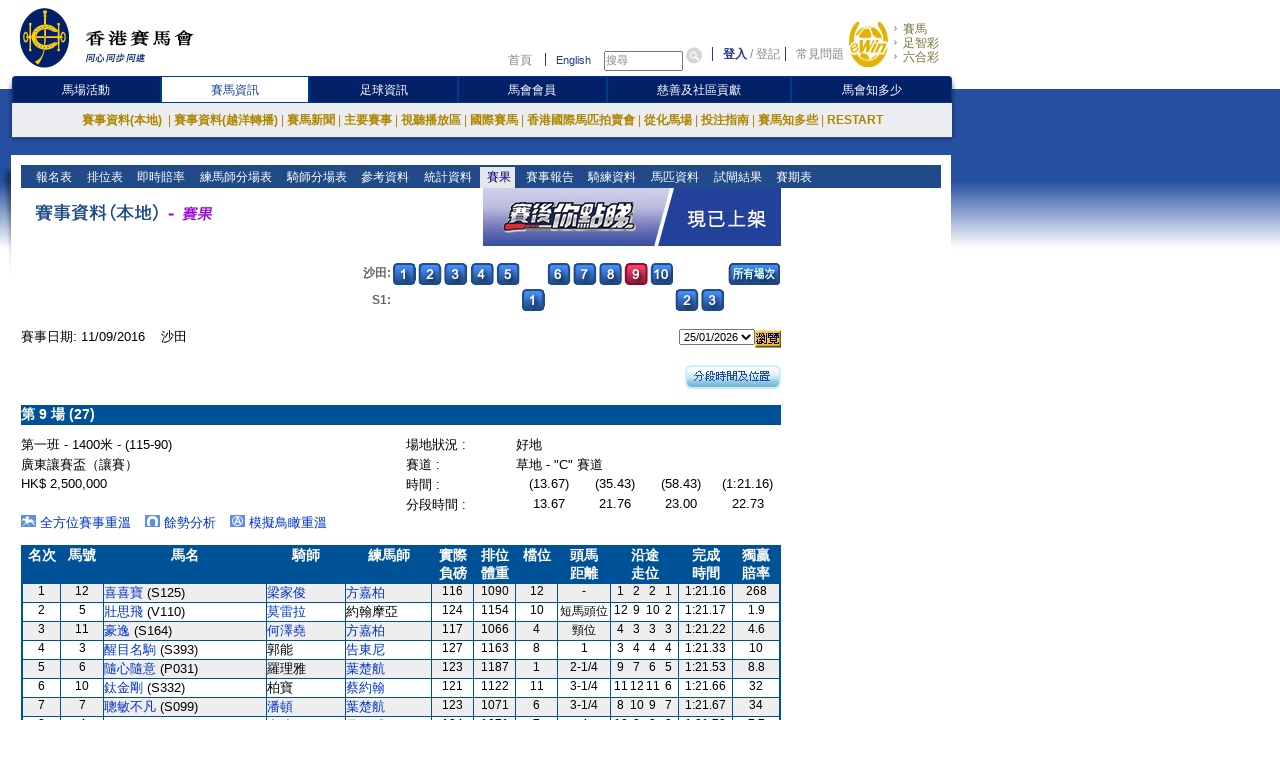

--- FILE ---
content_type: text/html; charset=utf-8
request_url: https://racing.hkjc.com/zh-hk/local/information/localresults?RaceDate=2016/09/11&Racecourse=ST&RaceNo=9
body_size: 20353
content:

<html lang="en">
    <head>
        <meta charset="utf-8" />
        <meta http-equiv="X-UA-Compatible" content="IE=edge,chrome=1" />
        <title>賽果 - 賽事資料 - 賽馬資訊 - 香港賽馬會</title>
        <link href="/racing/information/favicon.ico" rel="shortcut icon" type="image/x-icon" />
        <meta name="viewport" content="width=device-width" />
        <meta name="keywords" />
        
        
    


         
            <link type="text/css" href="/racing/information/zh-hk/Content/Comm.aspx" rel="stylesheet" /> 
                <link type="text/css" href="/racing/information/zh-hk/Content/racing.aspx" rel="stylesheet" />

        <script type="text/javascript" src="/racing/information/Scripts/jquery-1.10.2.js"></script>
        
    

        
    

        <style type="text/css">
            .GearInfoWidth800 {margin-top: 20px}
            .GearInfoWidth800 table{width:792px; font-size: 16px !important;}
           .GearInfoWidth760 table{width:752px; font-size: 13px !important;}
            .gearFontFamily font{
                font-family: Arial, Verdana, Helvetica, sans-serif;
            }
            .tableBorderBlack > table {
                border: 3px double #000 !important
            }
            .footer-top {display: grid;padding-top: 20px;grid-template-columns: auto 1fr;  }
            .footer-top .footer-banner-rgp-imag {margin-left: auto;}
            .footer-play-responsibly {color: #003c84;margin-bottom: 13px;line-height: 14px;font-weight: 700;}
            .footer-play-responsibly-content {color: #333333;padding-bottom: 15px;line-height: 18px;font-weight: 400;}
            .footer-play-responsibly-content p {margin: 0;}
            .footer-play-responsibly-imag {width: 94px;height: 49px;display: flex;flex-wrap: wrap;align-content: center;justify-content: center;align-items: center;text-align: center;color: #333333;cursor: pointer;}
            .footer-play-responsibly-imag img {width: 72px;height: 50px;}
            .footer-play-responsibly-imag:hover {border: none;outline: none;text-decoration: none;color: inherit;}

        </style>
        <script language='javascript'>
            var JcrwUrlPrefix = '/racing/Info';
            var SSOCommonPath = '//common.hkjc.com/corporate/';

            function OpenPopWinScroll(ps_Link, pv_Width, pv_Height, ps_Win) {
                var pv_Left = 20;
                var pv_Top = 20;
                var ls_options = "status=no,toolbar=no,menubar=no,location=no,scrollbars=yes,resizable=yes,scrollbars=yes,left=" + pv_Left + ",top=" + pv_Top + ",width=" + pv_Width + ",height=" + pv_Height;
                window.open(ps_Link, ps_Win, ls_options);
            }
        </script>
    </head>
    <body>
        <div id="mainContainer">
            



<link type="text/css" href="/racing/common/chinese/css/global.css" rel="stylesheet" />
<link type="text/css" href="/racing/common/chinese/css/racing.css" rel="stylesheet" />
<script type="text/javascript" src="/racing/Info/Scripts/MicrosoftAjax.min.js"></script>
<script type="text/javascript" src="/racing/Info/Scripts/MicrosoftMvcAjax.min.js"></script>
<script type="text/javascript" src="/racing/Info/Scripts/ImgRollover.min.js"></script>
<script type="text/javascript" src="//common.hkjc.com/js/specialChar.js"></script>
<script type="text/javascript" src="//common.hkjc.com/js/b64.min.js"></script>
<script type="text/javascript" src="//common.hkjc.com/corporate/scripts/customer_profile.min.js"></script>
<script type="text/javascript" src="/racing/Info/Scripts/jquery-1.4.1.min.js"></script>
<script src="//common.hkjc.com/corporate/scripts/jquery.jsonp-2.1.3.min.js" type="text/javascript"></script>
<script src="/racing/info/GlobalMenu/Chinese/js/global.js" type="text/javascript"></script>
<script src="//common.hkjc.com/corporate/scripts/SSOCore.js" type="text/javascript"></script>
<script src="//common.hkjc.com/corporate/scripts/sso.min.js" type="text/javascript"></script>
<script src="//common.hkjc.com/corporate/scripts/ssoConfig.js" type="text/javascript"></script>
<script src="/racing/info/GlobalMenu/Chinese/js/jcrw_sso.js" type="text/javascript"></script>
<script src="/racing/info/english/include/readyToShowLoginBar.js" type="text/javascript"></script>
<script type="text/javascript" src="/racing/information/Scripts/jquery-1.10.2.js"></script>
<script src="/racing/common/js/4e-rw.js" type="text/javascript"></script>

<script type="text/javascript" src="/racing/information/Scripts/wa_handler.js"></script>
    <script type="text/javascript" src="//common.hkjc.com/wa/wa_launch_wp_prod.js"></script>
<script type="text/javascript" language="javascript">
    $(document).ready(function () {
        WAHandler._log('~/Views/Shared/Header2.cshtml');
        WAHandler.trackPageView("zh-hk", "racing", "localresults");
    });
</script>

    <script src="https://www.datadoghq-browser-agent.com/us1/v5/datadog-rum.js" type="text/javascript"></script>
    <script src="/racing/information/Scripts/datadog-eum.js"></script>

<style>


    div#header {
        width: 964px;
    }

    #mainContainer, #seo .content, #footer {
        margin-left: 0px;
    }

    #contentContainer .shadowR {
        display: none;
    }

    #innerContent {
        width: 920px;
        padding: 0 10px;
        min-height: inherit;
        position: relative;
    }

        #innerContent .twoMenuSelect {
            background: rgb(32, 74, 136);
            border: 0px solid rgb(255, 255, 255);
            border-image: none; /*left: 13px; top: 114px;*/
            padding-left: 6px;
            width: 800px;
            height: 23px;
            visibility: visible;
            position: absolute;
            z-index: 21;
        }

    #contentContainer .content .navBg {
        width: 920px;
        height: 23px;
        background: #204A88;
        margin: 0 10px;
    }

    #menu1 {
        position: absolute;
        left: 10px !important;
        top: -23px !important;
        *top: -23px !important;
        width: auto !important;
    }

    .menuNav {
        position: relative;
        left: 0 !important;
        top: 0 !important;
        float: left;
        width: auto !important;
    }

        .menuNav a {
            display: block;
            background: rgb(32, 74, 136);
            padding: 3px;
            line-height: 16px;
            text-align: left;
            color: rgb(255, 255, 255);
            font-family: Arial, Verdana;
            font-size: 11px;
            font-style: normal;
            font-weight: normal;
            text-decoration: none;
        }

            .menuNav a:hover {
                text-decoration: none;
            }

            .menuNav a.selected {
                background: #000;
                color: #99ffff;
                cursor: pointer;
                text-decoration: none;
            }

    .menuNav {
        background: rgb(32, 74, 136);
        height: 23px;
    }

    .twoMenu {
        background: rgb(32, 74, 136);
        border-image: none;
        left: 0px;
        width: 210px;
        visibility: hidden;
        position: absolute;
        z-index: 19;
    }

        .twoMenu a {
            border: 2px solid rgb(37, 86, 159);
            padding: 4px;
            text-decoration: none;
        }

            .twoMenu a:not(:first-child) {
                border-top: none;
            }

            .twoMenu a:hover {
                background: #000;
                color: #99ffff;
                cursor: pointer;
            }

    #mainNav .subNav .content {
        height: auto;
        padding: 9px 20px 9px 20px;
        width: 900px;
    }

        #mainNav .subNav .content ul li a.active {
            color: #c7b163;
        }

    #header_bottom_banner {
        display: none;
    }

    #contentContainer .content {
        width: 940px;
        background: #FFF;
        padding: 10px 0 2px 0;
        margin: 0 11px;
    }

    #seo .content {
        margin: 0;
        margin-left: 22px;
    }

    #footer {
        margin: 0;
        margin-left: 22px;
    }

    #mainNav .subNav .content ul {
        font-size: 0;
    }

        #mainNav .subNav .content ul li {
            height: 16px;
            vertical-align: top;
        }

        #mainNav .subNav .content ul .stroke {
            font-size: 12px;
        }

    .mainNav_cn .subNav .content ul li {
        margin: 0;
    }

        .mainNav_cn .subNav .content ul li a {
            line-height: inherit;
        }

    .menuNav a {
        padding: 2px 5px 3px 1px;
        margin-top: 2px;
    }

        .menuNav a.selected_cur {
            background: #e7e7e7;
            color: #000080;
        }

    .menuNav .twoMenu a.selected_cur {
        background: #000088;
        color: #fff;
    }

    .menuNav_cn {
        padding: 0 2px;
    }

        .menuNav_cn a {
            font-family: 新細明體,Arial, Verdana;
            font-size: 12px;
            padding: 2px 3.7px 3px 4px;
        }

    #topNav {
        margin: 25px 5px 0 0;
    }

        #topNav input[type="text"] {
            height: 20px;
            width: 79px;
            line-height: inherit;
            font-size: 11px;
        }

        #topNav #globalLoginControl {
            margin-left: 5px;
        }

        #topNav a {
            padding: 0;
        }


    .menuNav a.selected_cur {
        background: #e7e7e7;
        color: #000080;
    }

    .menuNav .twoMenu a.selected_cur {
        background: #000088;
        color: #fff;
    }

    .navNewHeader {
        display: flex;
        justify-content: space-evenly;
        line-height: 27px;
        background: #032169 !important;
        border-radius: 4px 4px 0 0;
    }

        .navNewHeader p {
            flex-grow: 1;
            text-align: center;
        }

            .navNewHeader p:first-child a {
                border-radius: 4px 0 0 0;
            }

            .navNewHeader p:last-child a {
                border-radius: 0 4px 0 0;
            }

        .navNewHeader a {
            display: block;
            color: #fff;
            padding: 0;
            border: 1px solid rgb(0, 60, 132);
            box-sizing: border-box;
            font-size: 12px;
            width: 100%;
        }

    .navNewHeaderActive {
        background: #fff;
        color: #173e96 !important;
    }

    .navNewHeader a:hover {
        background: #fff;
        text-decoration: none;
        color: #173e96;
    }

    .logoBg {
        background: none !important;
    }

        .logoBg img {
            display: block;
            height: 100%;
        }

    .ewinContainerBg {
        background: none !important;
    }

        .ewinContainerBg img {
            width: 100%;
            height: 100%;
        }
</style>


<script>
    $(document).ready(function () {
        var url = ReplaceLanguage(window.location.href);

        if ('False' === 'True'){
            url = "/zh-hk/local/information/selecthorse";
        }
        else if ("localresults" == "trackworkonedayresult") {
            url = "/zh-hk/local/information/trackworksearch";
        }

        $("a.lang").attr("href", ReplaceLanguage(url));
    });

    function ChangeLang() {
        var url = ReplaceLanguage(window.location.href);
        if ('False' === 'True') {
            url = "/zh-hk/local/information/selecthorse";
        }
        else if ("localresults" == "trackworkonedayresult") {
            url = "/zh-hk/local/information/trackworksearch";
        }

        window.location.href = ReplaceLanguage(url);
    }

    function ReplaceLanguage(urlhref) {
        if ("zh-hk" == "en-us")
        {
            return urlhref.replace(/Chinese/gi, "Chinese").replace(/zh-hk/gi, "zh-hk");
        }
        else
        {
            return urlhref.replace(/Chinese/gi, "English").replace(/zh-hk/gi, "en-us");
        }
    }

    $(function () {

        $("#mainNav .nav .content img").on("mouseover",function () {
            var imgurl = $(this).attr("src");
            var suffix = imgurl.substring(imgurl.lastIndexOf("."), imgurl.length);
            var newimgurl = "";
            if (imgurl.lastIndexOf("_over") < 0) {
                newimgurl = imgurl.substring(0, imgurl.lastIndexOf(".")) + "_over" + suffix;
                $(this).addClass("active");
                $(this).attr("src", newimgurl);
                $(this).attr("delSrc", imgurl);
            }
        })
        $("#mainNav .nav .content img").on("mouseout",function () {
            if ($(this).hasClass("active")) {
                var imgurl = $(this).attr("delSrc");
                $(this).attr("src", imgurl);
            }
        })

        //$("#mainNav .subNav .content li").on("mouseover",function () {
        //    $(this).siblings().children("a").css("color","#c7b163");
        //    //if (!$(this).find("a").hasClass("active")) {
        //    //    console.log(1)
        //    //    $(this).find("a").addClass("active").parent("li").siblings("li:not(.active)").removeClass("active");
        //    //    $(this).addClass("active");
        //    //}
        //})
        //$("#mainNav .subNav .content li").mouseout(function () {
        //    $(this).siblings().children("a").css("color", "#ae8701");
        //    //if ($(this).hasClass("active")) {
        //    //    $(this).removeClass("active");
        //    //    $(this).find("a").removeClass("active");
        //    //}
        //})


        $(".js_twoMenuSelect .menuNav").mouseover(function () {
            $(this).find(".one_nav").addClass("selected");
            $(this).find(".twoMenu").css("visibility", "visible");
        })
        $(".js_twoMenuSelect .menuNav").mouseout(function () {
            $(this).find(".one_nav").removeClass("selected");
            $(this).find(".twoMenu").css("visibility", "hidden");
        })

    })
</script>


<script type="text/javascript" language="javascript">
    var isFocus = false;
    setTimeout(showLogin, 25);
</script>

    <div id="header">
        <a id="logo" class="logoBg" href="https://www.hkjc.com/home/chinese/index.aspx" target="_self">
            <img src="//consvc.hkjc.com/-/media/Sites/JCRW/Simulcast/logo_hkjc_ch.png?rev=e9139a20b5d04d48a567346b2c1d6dde&amp;sc_lang=zh-HK" alt="The Hong Kong Jockey Club">
        </a>

        <div id="header_nav" class="nav">
            <div id="topNav">
                <div>
                    <input value="" name="searchkey" id="searchkey" type="hidden">
                    <a href="//www.hkjc.com/home/chinese/index.asp">首頁</a>
                    <a class="lang" href="javascript:ChangeLang()">English</a>
                    <input onblur="if(document.getElementById('searchkey').value=='') this.value='搜尋';isFocus = false;"
                           onfocus="if(document.getElementById('searchkey').value!='搜尋' &amp;&amp; this.value=='搜尋') this.value='';isFocus = true;" onkeyup="setSearchVal()"
                           maxlength="166" title="搜尋" value="搜尋" type="text" name="" id="searchtext">
                    <input onclick="javascript: goSearch(); return false;" class="iconToggle" type="image" name="" id="searchimg" src="/racing/info/GlobalMenu/chinese/images/icon_toggle.gif" alt="Submit search">

                </div>
                <span id="globalLoginControl">
                    <a class="login" href="javascript:redirectPage(strlogin)">登入</a>
                    /
                    <a href="javascript:redirectPage(strregister)">登記</a>
                    <a class="faq" href="javascript:redirectPage(strhelp)">常見問題</a>
                </span>
                <div id="ssoDiv"></div>
            </div>
            <div id="ewinContainer" class="ewinContainerBg">
                <a class="ewin" onclick="WAHandler.trackClickEvent('zh-hk', 'header_ewin_home'); WATracker.trackClickEvent('header_ewin_home');" href="https://bet.hkjc.com/ch/home" target="_blank">
                    <img src="//consvc.hkjc.com/-/media/Sites/JCRW/Simulcast/icon_ewin/icon_ewin.png?rev=f28502ddb1354fd49949490b365c0c3e&amp;sc_lang=zh-HK" alt="eWin">
                </a>
                <a onclick="WAHandler.trackClickEvent('zh-hk', 'header_ewin_racing'); WATracker.trackClickEvent('header_ewin_racing');" href="https://bet.hkjc.com/ch/racing" target="_blank">賽馬</a>
                <a onclick="WAHandler.trackClickEvent('zh-hk', 'header_ewin_football'); WATracker.trackClickEvent('header_ewin_football');" href="https://bet.hkjc.com/ch/football/home" target="_blank">足智彩</a>
                <a onclick="WAHandler.trackClickEvent('zh-hk', 'header_ewin_marksix'); WATracker.trackClickEvent('header_ewin_marksix');" href="https://bet.hkjc.com/ch/marksix" target="_blank">六合彩</a>
            </div>
        </div>
    </div>
    <div class="clearfix mainNav_cn" id="mainNav">
        <div class="nav">
            <div class="shadowL"></div>
            <div class="content navNewHeader">
                        <p>
                            <a class="" href="https://entertainment.hkjc.com/zh-hk/index" rel="馬場活動" target="_blank">
                                
                                馬場活動
                            </a>
                        </p>
                        <p>
                            <a class="navNewHeaderActive" href="https://racing.hkjc.com/zh-hk/index" rel="賽馬資訊" target="">
                                
                                賽馬資訊
                            </a>
                        </p>
                        <p>
                            <a class="" href="https://football.hkjc.com/zh-hk/home" rel="足球資訊" target="_blank">
                                
                                足球資訊
                            </a>
                        </p>
                        <p>
                            <a class="" href="https://member.hkjc.com/member/chinese/index" rel="馬會會員" target="_blank">
                                
                                馬會會員
                            </a>
                        </p>
                        <p>
                            <a class="" href="https://charities.hkjc.com/zh-hk/index" rel="慈善及社區貢獻" target="_blank">
                                
                                慈善及社區貢獻
                            </a>
                        </p>
                        <p>
                            <a class="" href="https://corporate.hkjc.com/zh-HK/index" rel="馬會知多少" target="">
                                
                                馬會知多少
                            </a>
                        </p>
            </div>
            <div class="shadowR"></div>
        </div>
        <div class="subNav">
            <div class="shadowL"></div>
            <div class="content">
                <ul>
                                <li >
                                    <a href="/zh-hk/index" rel="賽事資料(本地) " target="">賽事資料(本地) </a>
                                        <span class="stroke">|</span>
                                                                            <div class="pullmenu clearfix">
                                            <div class="shadowL"></div>
                                            <div class="content">
                                                <dl>
                                                        <dt>
                                                                                                                            <a href="/zh-hk/local/information/entries" rel="報名表" target="">報名表</a>

                                                        </dt>
                                                        <dd></dd>
                                                        <dt>
                                                                <div class=" pullmenu clearfix">
                                                                    <div class="shadowL"></div>
                                                                    <div class="content">
                                                                        <dl>
                                                                                    <dt>
                                                                                        <a href="/zh-hk/local/information/racecard" rel="race-card" target="">排位表</a>
                                                                                    </dt>
                                                                                    <dd></dd>
                                                                                    <dt>
                                                                                        <a href="/zh-hk/local/information/localtrackwork" rel="race-card" target="">晨操資料</a>
                                                                                    </dt>
                                                                                    <dd></dd>
                                                                                    <dt>
                                                                                        <a href="/zh-hk/local/information/racereportext" rel="race-card" target="">各駒上次競賽事件摘要</a>
                                                                                    </dt>
                                                                                    <dd></dd>
                                                                                    <dt>
                                                                                        <a href="/zh-hk/local/information/formline" rel="race-card" target="">同場賽駒上次對壘賽績比較</a>
                                                                                    </dt>
                                                                                    <dd></dd>
                                                                                    <dt>
                                                                                        <a href="/zh-hk/local/information/exceptionalfactors" rel="race-card" target="">特別因素</a>
                                                                                    </dt>
                                                                                    <dd></dd>
                                                                                    <dt>
                                                                                        <a href="/zh-hk/local/information/veterinaryrecord" rel="race-card" target="">傷患紀錄</a>
                                                                                    </dt>
                                                                                    <dd></dd>
                                                                        </dl>
                                                                    </div>
                                                                    <div class="shadowR"></div>
                                                                    <div class="shadowB"></div>
                                                                </div>
                                                                                                                            <a href="/zh-hk/local/information/racecard" rel="排位表" target="">排位表</a>

                                                        </dt>
                                                        <dd></dd>
                                                        <dt>
                                                                                                                            <a href="//bet.hkjc.com/ch/racing/wp/" rel="即時賠率" target="_blank">即時賠率</a>

                                                        </dt>
                                                        <dd></dd>
                                                        <dt>
                                                                <div class=" pullmenu clearfix">
                                                                    <div class="shadowL"></div>
                                                                    <div class="content">
                                                                        <dl>
                                                                                    <dt>
                                                                                        <a href="/zh-hk/local/info/trainers-entries" rel="race-card" target="">全日練馬師分場表</a>
                                                                                    </dt>
                                                                                    <dd></dd>
                                                                                    <dt>
                                                                                        <a href="/zh-hk/local/info/tnc-entries" rel="race-card" target="">練馬師王出馬表</a>
                                                                                    </dt>
                                                                                    <dd></dd>
                                                                        </dl>
                                                                    </div>
                                                                    <div class="shadowR"></div>
                                                                    <div class="shadowB"></div>
                                                                </div>
                                                                                                                            <a href="/zh-hk/local/info/trainers-entries" rel="練馬師分場表" target="">練馬師分場表</a>

                                                        </dt>
                                                        <dd></dd>
                                                        <dt>
                                                                <div class=" pullmenu clearfix">
                                                                    <div class="shadowL"></div>
                                                                    <div class="content">
                                                                        <dl>
                                                                                    <dt>
                                                                                        <a href="/zh-hk/local/info/jockeys-rides" rel="race-card" target="">全日騎師分場表</a>
                                                                                    </dt>
                                                                                    <dd></dd>
                                                                                    <dt>
                                                                                        <a href="/zh-hk/local/info/jkc-scheduled-rides" rel="race-card" target="">騎師王坐騎表</a>
                                                                                    </dt>
                                                                                    <dd></dd>
                                                                        </dl>
                                                                    </div>
                                                                    <div class="shadowR"></div>
                                                                    <div class="shadowB"></div>
                                                                </div>
                                                                                                                            <a href="/zh-hk/local/info/jockeys-rides" rel="騎師分場表" target="">騎師分場表</a>

                                                        </dt>
                                                        <dd></dd>
                                                        <dt>
                                                                <div class=" pullmenu clearfix">
                                                                    <div class="shadowL"></div>
                                                                    <div class="content">
                                                                        <dl>
                                                                                    <dt>
                                                                                        <a href="/zh-hk/local/info/changes" rel="race-card" target="">更易事項</a>
                                                                                    </dt>
                                                                                    <dd></dd>
                                                                                    <dt>
                                                                                        <a href="/zh-hk/local/info/summary" rel="race-card" target="">賽馬日一般資訊</a>
                                                                                    </dt>
                                                                                    <dd></dd>
                                                                                    <dt>
                                                                                        <a href="/zh-hk/local/page/raceday-focus" rel="race-card" target="">賽日頭條</a>
                                                                                    </dt>
                                                                                    <dd></dd>
                                                                                    <dt>
                                                                                        <a href="/zh-hk/local/info/speedpro/formguide" rel="race-card" target="_blank">速勢能量</a>
                                                                                    </dt>
                                                                                    <dd></dd>
                                                                                    <dt>
                                                                                        <a href="javascript:jcew_allupcalculator(&#39;/zh-hk/local/page/stats-centre&#39;)" rel="race-card" target="">賽日數據</a>
                                                                                    </dt>
                                                                                    <dd></dd>
                                                                                    <dt>
                                                                                        <a href="/zh-hk/local/page/last-run-reminder" rel="race-card" target="">上仗備忘</a>
                                                                                    </dt>
                                                                                    <dd></dd>
                                                                                    <dt>
                                                                                        <a href="/zh-hk/local/page/new-horse" rel="race-card" target="">初出馬介紹</a>
                                                                                    </dt>
                                                                                    <dd></dd>
                                                                                    <dt>
                                                                                        <a href="/zh-hk/local/page/conghua-movement-records" rel="race-card" target="_blank">馬匹搬遷紀錄</a>
                                                                                    </dt>
                                                                                    <dd></dd>
                                                                                    <dt>
                                                                                        <a href="/zh-hk/local/page/jtcombo-debutants-statistics" rel="race-card" target="_blank">騎練配對及初岀馬成績</a>
                                                                                    </dt>
                                                                                    <dd></dd>
                                                                                    <dt>
                                                                                        <a href="https://racing.hkjc.com/racing/Chinese/tipsindex/tips_index.asp" rel="race-card" target="_blank">貼士指數</a>
                                                                                    </dt>
                                                                                    <dd></dd>
                                                                                    <dt>
                                                                                        <a href="/zh-hk/local/page/racing-course-select" rel="race-card" target="">賽道選用</a>
                                                                                    </dt>
                                                                                    <dd></dd>
                                                                                    <dt>
                                                                                        <a href="/zh-hk/local/page/racing-course" rel="race-card" target="">跑道資料</a>
                                                                                    </dt>
                                                                                    <dd></dd>
                                                                                    <dt>
                                                                                        <a href="/zh-hk/local/page/racing-course-time" rel="race-card" target="">跑道標準及紀錄時間</a>
                                                                                    </dt>
                                                                                    <dd></dd>
                                                                                    <dt>
                                                                                        <a href="/zh-hk/local/page/racing-rules-instr" rel="race-card" target="">賽事規例及指示</a>
                                                                                    </dt>
                                                                                    <dd></dd>
                                                                                    <dt>
                                                                                        <a href="https://racing.hkjc.com/zh-hk/local/page/learn-racing/learn-procedures" rel="race-card" target="">馬匹報名及排位程序</a>
                                                                                    </dt>
                                                                                    <dd></dd>
                                                                                    <dt>
                                                                                        <a href="/zh-hk/local/page/reg-approved-gear" rel="race-card" target="">香港賽馬會裝備登記冊(馬匹和人)</a>
                                                                                    </dt>
                                                                                    <dd></dd>
                                                                                    <dt>
                                                                                        <a href="//member.hkjc.com/member/chinese/horse-owner/list-of-bloodstock-agents.aspx" rel="race-card" target="_blank">販馬代理</a>
                                                                                    </dt>
                                                                                    <dd></dd>
                                                                                    <dt>
                                                                                        <a href="/zh-hk/local/page/handicap-policy" rel="race-card" target="">評磅及評分政策</a>
                                                                                    </dt>
                                                                                    <dd></dd>
                                                                                    <dt>
                                                                                        <a href="javascript:jcew_allupcalculator(&#39;/zh-hk/local/information/allupcalculator&#39;)" rel="race-card" target="">過關計算機</a>
                                                                                    </dt>
                                                                                    <dd></dd>
                                                                                    <dt>
                                                                                        <a href="/zh-hk/local/information/ttautopick" rel="race-card" target="">三T神算機</a>
                                                                                    </dt>
                                                                                    <dd></dd>
                                                                                    <dt>
                                                                                        <a href="/zh-hk/local/info/windtracker" rel="race-card" target="">天氣及跑道狀況</a>
                                                                                    </dt>
                                                                                    <dd></dd>
                                                                        </dl>
                                                                    </div>
                                                                    <div class="shadowR"></div>
                                                                    <div class="shadowB"></div>
                                                                </div>
                                                                                                                            <a href="/zh-hk/local/info/changes" rel="參考資料" target="">參考資料</a>

                                                        </dt>
                                                        <dd></dd>
                                                        <dt>
                                                                <div class=" pullmenu clearfix">
                                                                    <div class="shadowL"></div>
                                                                    <div class="content">
                                                                        <dl>
                                                                                    <dt>
                                                                                        <a href="/zh-hk/local/information/draw" rel="race-card" target="">檔位統計</a>
                                                                                    </dt>
                                                                                    <dd></dd>
                                                                                    <dt>
                                                                                        <a href="/zh-hk/local/page/tnc-odds-chart" rel="race-card" target="">練馬師王賠率走勢圖</a>
                                                                                    </dt>
                                                                                    <dd></dd>
                                                                                    <dt>
                                                                                        <a href="/zh-hk/local/information/tncstat" rel="race-card" target="">練馬師王統計</a>
                                                                                    </dt>
                                                                                    <dd></dd>
                                                                                    <dt>
                                                                                        <a href="/zh-hk/local/page/jkc-odds-chart" rel="race-card" target="">騎師王賠率走勢圖</a>
                                                                                    </dt>
                                                                                    <dd></dd>
                                                                                    <dt>
                                                                                        <a href="/zh-hk/local/information/jkcstat" rel="race-card" target="">騎師王統計</a>
                                                                                    </dt>
                                                                                    <dd></dd>
                                                                                    <dt>
                                                                                        <a href="/zh-hk/local/information/jockeyfavourite" rel="race-card" target="">騎師大熱勝出及入位統計</a>
                                                                                    </dt>
                                                                                    <dd></dd>
                                                                                    <dt>
                                                                                        <a href="/zh-hk/local/information/trainerfavourite" rel="race-card" target="">練馬師大熱勝出及入位統計</a>
                                                                                    </dt>
                                                                                    <dd></dd>
                                                                        </dl>
                                                                    </div>
                                                                    <div class="shadowR"></div>
                                                                    <div class="shadowB"></div>
                                                                </div>
                                                                                                                            <a href="/zh-hk/local/information/draw" rel="統計資料" target="">統計資料</a>

                                                        </dt>
                                                        <dd></dd>
                                                        <dt>
                                                                                                                            <a href="/zh-hk/local/information/localresults" rel="賽果" target="">賽果</a>

                                                        </dt>
                                                        <dd></dd>
                                                        <dt>
                                                                <div class=" pullmenu clearfix">
                                                                    <div class="shadowL"></div>
                                                                    <div class="content">
                                                                        <dl>
                                                                                    <dt>
                                                                                        <a href="/zh-hk/local/information/racereportfull" rel="race-card" target="">競賽事件報告</a>
                                                                                    </dt>
                                                                                    <dd></dd>
                                                                                    <dt>
                                                                                        <a href="/zh-hk/local/information/corunning" rel="race-card" target="">沿途走勢評述</a>
                                                                                    </dt>
                                                                                    <dd></dd>
                                                                        </dl>
                                                                    </div>
                                                                    <div class="shadowR"></div>
                                                                    <div class="shadowB"></div>
                                                                </div>
                                                                                                                            <a href="/zh-hk/local/information/racereportfull" rel="賽事報告" target="">賽事報告</a>

                                                        </dt>
                                                        <dd></dd>
                                                        <dt>
                                                                <div class=" pullmenu clearfix">
                                                                    <div class="shadowL"></div>
                                                                    <div class="content">
                                                                        <dl>
                                                                                    <dt>
                                                                                        <a href="/zh-hk/local/info/jockey-ranking" rel="race-card" target="">騎師資料</a>
                                                                                    </dt>
                                                                                    <dd></dd>
                                                                                    <dt>
                                                                                        <a href="/zh-hk/local/info/trainer-ranking" rel="race-card" target="">練馬師資料</a>
                                                                                    </dt>
                                                                                    <dd></dd>
                                                                        </dl>
                                                                    </div>
                                                                    <div class="shadowR"></div>
                                                                    <div class="shadowB"></div>
                                                                </div>
                                                                                                                            <a href="/zh-hk/local/info/jockey-ranking" rel="騎練資料" target="">騎練資料</a>

                                                        </dt>
                                                        <dd></dd>
                                                        <dt>
                                                                <div class=" pullmenu clearfix">
                                                                    <div class="shadowL"></div>
                                                                    <div class="content">
                                                                        <dl>
                                                                                    <dt>
                                                                                        <a href="/zh-hk/local/information/selecthorse" rel="race-card" target="">馬匹資料</a>
                                                                                    </dt>
                                                                                    <dd></dd>
                                                                                    <dt>
                                                                                        <a href="/zh-hk/local/information/latestonhorse?View=Horses/clas/" rel="race-card" target="">馬匹評分</a>
                                                                                    </dt>
                                                                                    <dd></dd>
                                                                                    <dt>
                                                                                        <a href="/zh-hk/local/page/fwb-declared-starters" rel="race-card" target="">「自購曾出賽馬匹及新馬特別獎金計劃」及「香港國際馬匹拍賣會新馬獎金」資料</a>
                                                                                    </dt>
                                                                                    <dd></dd>
                                                                                    <dt>
                                                                                        <a href="/zh-hk/local/information/trackworksearch" rel="race-card" target="">晨操資料</a>
                                                                                    </dt>
                                                                                    <dd></dd>
                                                                                    <dt>
                                                                                        <a href="/zh-hk/local/information/btresult" rel="race-card" target="">試閘結果</a>
                                                                                    </dt>
                                                                                    <dd></dd>
                                                                                    <dt>
                                                                                        <a href="/zh-hk/local/information/overecord" rel="race-card" target="">傷患紀錄</a>
                                                                                    </dt>
                                                                                    <dd></dd>
                                                                                    <dt>
                                                                                        <a href="/zh-hk/local/information/latestonhorse" rel="race-card" target="">馬匹消息</a>
                                                                                    </dt>
                                                                                    <dd></dd>
                                                                                    <dt>
                                                                                        <a href="/zh-hk/local/information/veterinaryrecord" rel="race-card" target="">馬匹健康狀況</a>
                                                                                    </dt>
                                                                                    <dd></dd>
                                                                                    <dt>
                                                                                        <a href="/zh-hk/local/info/horse-former-name" rel="race-card" target="">馬匹來港前名稱</a>
                                                                                    </dt>
                                                                                    <dd></dd>
                                                                                    <dt>
                                                                                        <a href="/zh-hk/local/page/pps-import-critieria" rel="race-card" target="">馬匹進口資格</a>
                                                                                    </dt>
                                                                                    <dd></dd>
                                                                                    <dt>
                                                                                        <a href="/general/-/media/Sites/JCRW/pp_formsheet/ch/Veterinary_Pre-Import_Exam_Protocol_Version_Chi.pdf" rel="race-card" target="_blank">馬匹進口前體格檢驗規定</a>
                                                                                    </dt>
                                                                                    <dd></dd>
                                                                                    <dt>
                                                                                        <a href="/zh-hk/local/page/ppo-performance" rel="race-card" target="">自購馬來港前賽績</a>
                                                                                    </dt>
                                                                                    <dd></dd>
                                                                        </dl>
                                                                    </div>
                                                                    <div class="shadowR"></div>
                                                                    <div class="shadowB"></div>
                                                                </div>
                                                                                                                            <a href="/zh-hk/local/information/selecthorse" rel="馬匹資料" target="">馬匹資料</a>

                                                        </dt>
                                                        <dd></dd>
                                                        <dt>
                                                                                                                            <a href="/zh-hk/local/information/btresult" rel="試閘結果" target="">試閘結果</a>

                                                        </dt>
                                                        <dd></dd>
                                                        <dt>
                                                                                                                            <a href="/zh-hk/local/information/fixture" rel="賽期表" target="">賽期表</a>

                                                        </dt>
                                                        <dd></dd>
                                                </dl>
                                            </div>
                                            <div class="shadowR"></div>
                                            <div class="shadowB"></div>
                                        </div>
                                </li>
                                <li >
                                    <a href="https://racing.hkjc.com/zh-hk/overseas/" rel="賽事資料(越洋轉播)" target="_blank">賽事資料(越洋轉播)</a>
                                        <span class="stroke">|</span>
                                                                            <div class="pullmenu clearfix">
                                            <div class="shadowL"></div>
                                            <div class="content">
                                                <dl>
                                                        <dt>
                                                                                                                            <a href="https://racing.hkjc.com/zh-hk/overseas/" rel="賽事資料" target="_blank">賽事資料</a>

                                                        </dt>
                                                        <dd></dd>
                                                        <dt>
                                                                                                                            <a href="https://racing.hkjc.com/zh-hk/overseas/simulcast_fixture" rel="賽期表" target="_blank">賽期表</a>

                                                        </dt>
                                                        <dd></dd>
                                                        <dt>
                                                                                                                            <a href="/zh-hk/local/page/worldpool" rel="全球匯合彩池" target="">全球匯合彩池</a>

                                                        </dt>
                                                        <dd></dd>
                                                </dl>
                                            </div>
                                            <div class="shadowR"></div>
                                            <div class="shadowB"></div>
                                        </div>
                                </li>
                                <li >
                                    <a href="javascript:;" rel="賽馬新聞" target="">賽馬新聞</a>
                                        <span class="stroke">|</span>
                                                                            <div class="pullmenu clearfix">
                                            <div class="shadowL"></div>
                                            <div class="content">
                                                <dl>
                                                        <dt>
                                                                                                                            <a href="//corporate.hkjc.com/corporate/chinese/corporate-news/index.aspx" rel="馬會新聞" target="">馬會新聞</a>

                                                        </dt>
                                                        <dd></dd>
                                                        <dt>
                                                                                                                            <a href="//racingnews.hkjc.com/chinese/" rel="賽馬新聞" target="">賽馬新聞</a>

                                                        </dt>
                                                        <dd></dd>
                                                        <dt>
                                                                                                                            <a href="//racingnews.hkjc.com/chinese/archive/" rel="新聞資料庫" target="">新聞資料庫</a>

                                                        </dt>
                                                        <dd></dd>
                                                        <dt>
                                                                                                                            <a href="//racingnews.hkjc.com/chinese/media-guide/" rel="賽事概覽" target="">賽事概覽</a>

                                                        </dt>
                                                        <dd></dd>
                                                        <dt>
                                                                                                                            <a href="//www.hkjc.com/chinese/pressrelease/index.asp" rel="傳媒區" target="">傳媒區</a>

                                                        </dt>
                                                        <dd></dd>
                                                </dl>
                                            </div>
                                            <div class="shadowR"></div>
                                            <div class="shadowB"></div>
                                        </div>
                                </li>
                                <li >
                                    <a href="/zh-hk/pattern-races/index" rel="主要賽事" target="">主要賽事</a>
                                        <span class="stroke">|</span>
                                                                            <div class="pullmenu clearfix">
                                            <div class="shadowL"></div>
                                            <div class="content">
                                                <dl>
                                                        <dt>
                                                                                                                            <a href="/zh-hk/pattern-races/index" rel="香港分級賽" target="">香港分級賽</a>

                                                        </dt>
                                                        <dd></dd>
                                                        <dt>
                                                                                                                            <a href="/zh-hk/local/information/fixture" rel="今季賽期表" target="">今季賽期表</a>

                                                        </dt>
                                                        <dd></dd>
                                                        <dt>
                                                                                                                            <a href="/zh-hk/pattern-races/racing-calendar" rel="下載互動賽期表" target="">下載互動賽期表</a>

                                                        </dt>
                                                        <dd></dd>
                                                        <dt>
                                                                                                                            <a href="/zh-hk/overseas/simulcast_fixture" rel="越洋轉播賽期表" target="">越洋轉播賽期表</a>

                                                        </dt>
                                                        <dd></dd>
                                                </dl>
                                            </div>
                                            <div class="shadowR"></div>
                                            <div class="shadowB"></div>
                                        </div>
                                </li>
                                <li >
                                    <a href="javascript:;" rel="視聽播放區" target="">視聽播放區</a>
                                        <span class="stroke">|</span>
                                                                            <div class="pullmenu clearfix">
                                            <div class="shadowL"></div>
                                            <div class="content">
                                                <dl>
                                                        <dt>
                                                                                                                            <a href="/zh-hk/showcase/showcase" rel="賽馬節目" target="">賽馬節目</a>

                                                        </dt>
                                                        <dd></dd>
                                                        <dt>
                                                                                                                            <a href="/zh-hk/showcase/live" rel="賽日收音機" target="">賽日收音機</a>

                                                        </dt>
                                                        <dd></dd>
                                                        <dt>
                                                                                                                            <a href="/zh-hk/showcase/trackwork" rel="每日晨操片段" target="">每日晨操片段</a>

                                                        </dt>
                                                        <dd></dd>
                                                        <dt>
                                                                                                                            <a href="/zh-hk/showcase/barrier-trials" rel="試閘片段" target="">試閘片段</a>

                                                        </dt>
                                                        <dd></dd>
                                                        <dt>
                                                                <div class=" pullmenu clearfix">
                                                                    <div class="shadowL"></div>
                                                                    <div class="content">
                                                                        <dl>
                                                                                    <dt>
                                                                                        <a href="/zh-hk/showcase/tvprogramme-program" rel="race-card" target="">電視節目簡介</a>
                                                                                    </dt>
                                                                                    <dd></dd>
                                                                                    <dt>
                                                                                        <a href="/zh-hk/showcase/tvprogramme-presenter-profiles" rel="race-card" target="">賽馬節目主持人</a>
                                                                                    </dt>
                                                                                    <dd></dd>
                                                                        </dl>
                                                                    </div>
                                                                    <div class="shadowR"></div>
                                                                    <div class="shadowB"></div>
                                                                </div>
                                                                                                                            <a href="/zh-hk/showcase/tvprogramme-program" rel="節目 / 主持介紹" target="">節目 / 主持介紹</a>

                                                        </dt>
                                                        <dd></dd>
                                                        <dt>
                                                                                                                            <a href="/zh-hk/local/page/ppo-performance" rel="自購馬來港前賽事片段" target="">自購馬來港前賽事片段</a>

                                                        </dt>
                                                        <dd></dd>
                                                        <dt>
                                                                                                                            <a href="/zh-hk/showcase/racing-e-news" rel="賽馬娛樂新聞" target="">賽馬娛樂新聞</a>

                                                        </dt>
                                                        <dd></dd>
                                                        <dt>
                                                                                                                            <a href="/zh-hk/showcase/racing-control-video" rel="賽事規管知多些" target="">賽事規管知多些</a>

                                                        </dt>
                                                        <dd></dd>
                                                </dl>
                                            </div>
                                            <div class="shadowR"></div>
                                            <div class="shadowB"></div>
                                        </div>
                                </li>
                                <li >
                                    <a href="/zh-hk/international-racing/index" rel="國際賽馬" target="">國際賽馬</a>
                                        <span class="stroke">|</span>
                                                                            <div class="pullmenu clearfix">
                                            <div class="shadowL"></div>
                                            <div class="content">
                                                <dl>
                                                        <dt>
                                                                                                                            <a href="/zh-hk/international-racing/index" rel="國際賽事總覽及報名" target="">國際賽事總覽及報名</a>

                                                        </dt>
                                                        <dd></dd>
                                                        <dt>
                                                                                                                            <a href="https://hkjc.com/r/HKIR-ch" rel="浪琴香港國際賽事" target="_blank">浪琴香港國際賽事</a>

                                                        </dt>
                                                        <dd></dd>
                                                        <dt>
                                                                                                                            <a href="https://hkjc.com/r/champions-day-ch" rel="富衛保險冠軍賽馬日" target="_blank">富衛保險冠軍賽馬日</a>

                                                        </dt>
                                                        <dd></dd>
                                                        <dt>
                                                                                                                            <a href="https://hkjc.com/r/stewards-cup-ch" rel="董事盃" target="_blank">董事盃</a>

                                                        </dt>
                                                        <dd></dd>
                                                        <dt>
                                                                                                                            <a href="https://hkjc.com/r/centenary-sprint-ch" rel="百週年紀念短途盃" target="_blank">百週年紀念短途盃</a>

                                                        </dt>
                                                        <dd></dd>
                                                        <dt>
                                                                                                                            <a href="https://hkjc.com/r/hk-goldcup-ch" rel="花旗銀行香港金盃" target="_blank">花旗銀行香港金盃</a>

                                                        </dt>
                                                        <dd></dd>
                                                        <dt>
                                                                                                                            <a href="https://hkjc.com/r/jubliee-cup-ch" rel="女皇銀禧紀念盃" target="_blank">女皇銀禧紀念盃</a>

                                                        </dt>
                                                        <dd></dd>
                                                        <dt>
                                                                                                                            <a href="https://hkjc.com/r/champions-charter-cup-ch" rel="渣打冠軍暨遮打盃" target="_blank">渣打冠軍暨遮打盃</a>

                                                        </dt>
                                                        <dd></dd>
                                                        <dt>
                                                                                                                            <a href="/zh-hk/international-racing/g2-g3-races/index" rel="二級賽及三級賽" target="">二級賽及三級賽</a>

                                                        </dt>
                                                        <dd></dd>
                                                        <dt>
                                                                <div class=" pullmenu clearfix">
                                                                    <div class="shadowL"></div>
                                                                    <div class="content">
                                                                        <dl>
                                                                                    <dt>
                                                                                        <a href="/zh-hk/international-racing/world-rankings/world-jockeys" rel="race-card" target="">全球最佳騎師排行榜</a>
                                                                                    </dt>
                                                                                    <dd></dd>
                                                                                    <dt>
                                                                                        <a href="/zh-hk/international-racing/world-rankings/world-ranking" rel="race-card" target="">2025世界馬匹年終排名</a>
                                                                                    </dt>
                                                                                    <dd></dd>
                                                                                    <dt>
                                                                                        <a href="/zh-hk/international-racing/world-rankings/world100-g1-ranking" rel="race-card" target="">全球一級賽排名榜</a>
                                                                                    </dt>
                                                                                    <dd></dd>
                                                                        </dl>
                                                                    </div>
                                                                    <div class="shadowR"></div>
                                                                    <div class="shadowB"></div>
                                                                </div>
                                                                                                                            <a href="/zh-hk/international-racing/world-rankings/world-ranking" rel="世界排名" target="">世界排名</a>

                                                        </dt>
                                                        <dd></dd>
                                                        <dt>
                                                                <div class=" pullmenu clearfix">
                                                                    <div class="shadowL"></div>
                                                                    <div class="content">
                                                                        <dl>
                                                                                    <dt>
                                                                                        <a href="/zh-hk/international-racing/hk-int-rating/hk-int-rating" rel="race-card" target="">最新香港馬匹國際評分</a>
                                                                                    </dt>
                                                                                    <dd></dd>
                                                                                    <dt>
                                                                                        <a href="/zh-hk/international-racing/hk-int-rating/hk-int-rating-115" rel="race-card" target="">香港馬匹季終排名</a>
                                                                                    </dt>
                                                                                    <dd></dd>
                                                                        </dl>
                                                                    </div>
                                                                    <div class="shadowR"></div>
                                                                    <div class="shadowB"></div>
                                                                </div>
                                                                                                                            <a href="/zh-hk/international-racing/hk-int-rating/hk-int-rating" rel="香港馬匹國際評分" target="">香港馬匹國際評分</a>

                                                        </dt>
                                                        <dd></dd>
                                                </dl>
                                            </div>
                                            <div class="shadowR"></div>
                                            <div class="shadowB"></div>
                                        </div>
                                </li>
                                <li >
                                    <a href="/zh-hk/international-sale/index" rel="香港國際馬匹拍賣會" target="">香港國際馬匹拍賣會</a>
                                        <span class="stroke">|</span>
                                                                    </li>
                                <li >
                                    <a href="https://crc.hkjc.com/zh-HK/" rel="從化馬場" target="_blank">從化馬場</a>
                                        <span class="stroke">|</span>
                                                                    </li>
                                <li >
                                    <a href="https://special.hkjc.com/e-win/zh-HK/betting-info/racing/beginners-guide/guide/" rel="投注指南" target="_blank">投注指南</a>
                                        <span class="stroke">|</span>
                                                                    </li>
                                <li >
                                    <a href="javascript:;" rel="賽馬知多些" target="">賽馬知多些</a>
                                        <span class="stroke">|</span>
                                                                            <div class="pullmenu clearfix">
                                            <div class="shadowL"></div>
                                            <div class="content">
                                                <dl>
                                                        <dt>
                                                                                                                            <a href="https://campaigns.hkjc.com/goracing/ch/" rel="Go Racing" target="_blank">Go Racing</a>

                                                        </dt>
                                                        <dd></dd>
                                                        <dt>
                                                                                                                            <a href="/zh-hk/learn-racing/photo-finish" rel="終點攝影" target="">終點攝影</a>

                                                        </dt>
                                                        <dd></dd>
                                                        <dt>
                                                                <div class=" pullmenu clearfix">
                                                                    <div class="shadowL"></div>
                                                                    <div class="content">
                                                                        <dl>
                                                                                    <dt>
                                                                                        <a href="/zh-hk/learn-racing/racing-legacy" rel="race-card" target="">賽馬傳奇</a>
                                                                                    </dt>
                                                                                    <dd></dd>
                                                                                    <dt>
                                                                                        <a href="https://corporate.hkjc.com/corporate/chinese/history-and-reports/the-hong-kong-racing-museum.aspx" rel="race-card" target="">香港賽馬博物館</a>
                                                                                    </dt>
                                                                                    <dd></dd>
                                                                                    <dt>
                                                                                        <a href="/zh-hk/learn-racing/know-about-horses" rel="race-card" target="">馬匹小百科</a>
                                                                                    </dt>
                                                                                    <dd></dd>
                                                                        </dl>
                                                                    </div>
                                                                    <div class="shadowR"></div>
                                                                    <div class="shadowB"></div>
                                                                </div>
                                                                                                                            <a href="/zh-hk/learn-racing/racing-legacy" rel="賽馬歷史及百科" target="">賽馬歷史及百科</a>

                                                        </dt>
                                                        <dd></dd>
                                                        <dt>
                                                                <div class=" pullmenu clearfix">
                                                                    <div class="shadowL"></div>
                                                                    <div class="content">
                                                                        <dl>
                                                                                    <dt>
                                                                                        <a href="/zh-hk/learn-racing/learn-school" rel="race-card" target="">騎術學校</a>
                                                                                    </dt>
                                                                                    <dd></dd>
                                                                                    <dt>
                                                                                        <a href="//corporate.hkjc.com/corporate/chinese/jc-news-and-activities/jc-equestrian-development/beas-river-equestrian/bre-index.aspx" rel="race-card" target="">雙魚河馬術中心</a>
                                                                                    </dt>
                                                                                    <dd></dd>
                                                                                    <dt>
                                                                                        <a href="//campaign.hkjc.com/ch/racing-trainee-recruitment/trainee-index.aspx" rel="race-card" target="_blank">賽馬培訓發展委員會</a>
                                                                                    </dt>
                                                                                    <dd></dd>
                                                                        </dl>
                                                                    </div>
                                                                    <div class="shadowR"></div>
                                                                    <div class="shadowB"></div>
                                                                </div>
                                                                                                                            <a href="/zh-hk/learn-racing/learn-school" rel="騎術培訓" target="">騎術培訓</a>

                                                        </dt>
                                                        <dd></dd>
                                                        <dt>
                                                                <div class=" pullmenu clearfix">
                                                                    <div class="shadowL"></div>
                                                                    <div class="content">
                                                                        <dl>
                                                                        </dl>
                                                                    </div>
                                                                    <div class="shadowR"></div>
                                                                    <div class="shadowB"></div>
                                                                </div>
                                                                                                                            <a href="/zh-hk/learn-racing/racing-laboratory/index" rel="禁藥檢測 - 賽事化驗所" target="">禁藥檢測 - 賽事化驗所</a>

                                                        </dt>
                                                        <dd></dd>
                                                </dl>
                                            </div>
                                            <div class="shadowR"></div>
                                            <div class="shadowB"></div>
                                        </div>
                                </li>
                                <li class="last pullmenuLeft">
                                    <a href="/zh-hk/restart/index" rel="RESTART" target="">RESTART</a>
                                                                            <div class="pullmenu clearfix">
                                            <div class="shadowL"></div>
                                            <div class="content">
                                                <dl>
                                                        <dt>
                                                                                                                            <a href="/zh-hk/restart/index" rel="概覽" target="">概覽</a>

                                                        </dt>
                                                        <dd></dd>
                                                        <dt>
                                                                                                                            <a href="/zh-hk/restart/former-horse" rel="如何辨別香港退役賽駒" target="">如何辨別香港退役賽駒</a>

                                                        </dt>
                                                        <dd></dd>
                                                        <dt>
                                                                                                                            <a href="/zh-hk/restart/retraining" rel="退役賽駒再培訓計劃" target="">退役賽駒再培訓計劃</a>

                                                        </dt>
                                                        <dd></dd>
                                                        <dt>
                                                                                                                            <a href="/zh-hk/restart/around-globe" rel="全球各地的香港馬匹" target="">全球各地的香港馬匹</a>

                                                        </dt>
                                                        <dd></dd>
                                                        <dt>
                                                                                                                            <a href="/zh-hk/restart/get-in-touch" rel="聯絡我們" target="">聯絡我們</a>

                                                        </dt>
                                                        <dd></dd>
                                                </dl>
                                            </div>
                                            <div class="shadowR"></div>
                                            <div class="shadowB"></div>
                                        </div>
                                </li>
                </ul>
            </div>
            <div class="shadowR"></div>
        </div>
        <div class="shadowB"></div>
    </div>
    <div id="contentContainer">
        <div class="shadowL"></div>
        <div class="content">
            <div class="navBg"></div>
            <div id="innerContent" style="display: block;">

                <div id="menu1" class="js_twoMenuSelect twoMenuSelect" style="">
                                        <div class="menuNav menuNav_cn" id="hel1">
                                            <a id="lnk1" class="one_nav " href="/zh-hk/local/information/entries" target="">&nbsp;報名表</a>
                                        </div>
                                        <div class="menuNav menuNav_cn" id="hel1">
                                            <a id="lnk1" class="one_nav " href="/zh-hk/local/information/racecard" target="">&nbsp;排位表</a>
                                                <div class="twoMenu" style="">
                                                            <a id="lnk11" class="" href="/zh-hk/local/information/racecard" target="">&nbsp;排位表</a>
                                                            <a id="lnk12" class="" href="/zh-hk/local/information/localtrackwork" target="">&nbsp;晨操資料</a>
                                                            <a id="lnk13" class="" href="/zh-hk/local/information/racereportext" target="">&nbsp;各駒上次競賽事件摘要</a>
                                                            <a id="lnk14" class="" href="/zh-hk/local/information/formline" target="">&nbsp;同場賽駒上次對壘賽績比較</a>
                                                            <a id="lnk15" class="" href="/zh-hk/local/information/exceptionalfactors" target="">&nbsp;特別因素</a>
                                                            <a id="lnk16" class="" href="/zh-hk/local/information/veterinaryrecord" target="">&nbsp;傷患紀錄</a>
                                                </div>
                                        </div>
                                        <div class="menuNav menuNav_cn" id="hel1">
                                            <a id="lnk1" class="one_nav " href="//bet.hkjc.com/ch/racing/wp/" target="_blank">&nbsp;即時賠率</a>
                                        </div>
                                        <div class="menuNav menuNav_cn" id="hel1">
                                            <a id="lnk1" class="one_nav " href="/zh-hk/local/info/trainers-entries" target="">&nbsp;練馬師分場表</a>
                                                <div class="twoMenu" style="">
                                                            <a id="lnk11" class="" href="/zh-hk/local/info/trainers-entries" target="">&nbsp;全日練馬師分場表</a>
                                                            <a id="lnk12" class="" href="/zh-hk/local/info/tnc-entries" target="">&nbsp;練馬師王出馬表</a>
                                                </div>
                                        </div>
                                        <div class="menuNav menuNav_cn" id="hel1">
                                            <a id="lnk1" class="one_nav " href="/zh-hk/local/info/jockeys-rides" target="">&nbsp;騎師分場表</a>
                                                <div class="twoMenu" style="">
                                                            <a id="lnk11" class="" href="/zh-hk/local/info/jockeys-rides" target="">&nbsp;全日騎師分場表</a>
                                                            <a id="lnk12" class="" href="/zh-hk/local/info/jkc-scheduled-rides" target="">&nbsp;騎師王坐騎表</a>
                                                </div>
                                        </div>
                                        <div class="menuNav menuNav_cn" id="hel1">
                                            <a id="lnk1" class="one_nav " href="/zh-hk/local/info/changes" target="">&nbsp;參考資料</a>
                                                <div class="twoMenu" style="">
                                                            <a id="lnk11" class="" href="/zh-hk/local/info/changes" target="">&nbsp;更易事項</a>
                                                            <a id="lnk12" class="" href="/zh-hk/local/info/summary" target="">&nbsp;賽馬日一般資訊</a>
                                                            <a id="lnk13" class="" href="/zh-hk/local/page/raceday-focus" target="">&nbsp;賽日頭條</a>
                                                            <a id="lnk14" class="" href="/zh-hk/local/info/speedpro/formguide" target="_blank">&nbsp;速勢能量</a>
                                                            <a id="lnk15" class="" href="javascript:jcew_allupcalculator(&#39;/zh-hk/local/page/stats-centre&#39;)" target="">&nbsp;賽日數據</a>
                                                            <a id="lnk16" class="" href="/zh-hk/local/page/last-run-reminder" target="">&nbsp;上仗備忘</a>
                                                            <a id="lnk17" class="" href="/zh-hk/local/page/new-horse" target="">&nbsp;初出馬介紹</a>
                                                            <a id="lnk18" class="" href="/zh-hk/local/page/conghua-movement-records" target="_blank">&nbsp;馬匹搬遷紀錄</a>
                                                            <a id="lnk19" class="" href="/zh-hk/local/page/jtcombo-debutants-statistics" target="_blank">&nbsp;騎練配對及初岀馬成績</a>
                                                            <a id="lnk110" class="" href="https://racing.hkjc.com/racing/Chinese/tipsindex/tips_index.asp" target="_blank">&nbsp;貼士指數</a>
                                                            <a id="lnk111" class="" href="/zh-hk/local/page/racing-course-select" target="">&nbsp;賽道選用</a>
                                                            <a id="lnk112" class="" href="/zh-hk/local/page/racing-course" target="">&nbsp;跑道資料</a>
                                                            <a id="lnk113" class="" href="/zh-hk/local/page/racing-course-time" target="">&nbsp;跑道標準及紀錄時間</a>
                                                            <a id="lnk114" class="" href="/zh-hk/local/page/racing-rules-instr" target="">&nbsp;賽事規例及指示</a>
                                                            <a id="lnk115" class="" href="https://racing.hkjc.com/zh-hk/local/page/learn-racing/learn-procedures" target="">&nbsp;馬匹報名及排位程序</a>
                                                            <a id="lnk116" class="" href="/zh-hk/local/page/reg-approved-gear" target="">&nbsp;香港賽馬會裝備登記冊(馬匹和人)</a>
                                                            <a id="lnk117" class="" href="//member.hkjc.com/member/chinese/horse-owner/list-of-bloodstock-agents.aspx" target="_blank">&nbsp;販馬代理</a>
                                                            <a id="lnk118" class="" href="/zh-hk/local/page/handicap-policy" target="">&nbsp;評磅及評分政策</a>
                                                            <a id="lnk119" class="" href="javascript:jcew_allupcalculator(&#39;/zh-hk/local/information/allupcalculator&#39;)" target="">&nbsp;過關計算機</a>
                                                            <a id="lnk120" class="" href="/zh-hk/local/information/ttautopick" target="">&nbsp;三T神算機</a>
                                                            <a id="lnk121" class="" href="/zh-hk/local/info/windtracker" target="">&nbsp;天氣及跑道狀況</a>
                                                </div>
                                        </div>
                                        <div class="menuNav menuNav_cn" id="hel1">
                                            <a id="lnk1" class="one_nav " href="/zh-hk/local/information/draw" target="">&nbsp;統計資料</a>
                                                <div class="twoMenu" style="">
                                                            <a id="lnk11" class="" href="/zh-hk/local/information/draw" target="">&nbsp;檔位統計</a>
                                                            <a id="lnk12" class="" href="/zh-hk/local/page/tnc-odds-chart" target="">&nbsp;練馬師王賠率走勢圖</a>
                                                            <a id="lnk13" class="" href="/zh-hk/local/information/tncstat" target="">&nbsp;練馬師王統計</a>
                                                            <a id="lnk14" class="" href="/zh-hk/local/page/jkc-odds-chart" target="">&nbsp;騎師王賠率走勢圖</a>
                                                            <a id="lnk15" class="" href="/zh-hk/local/information/jkcstat" target="">&nbsp;騎師王統計</a>
                                                            <a id="lnk16" class="" href="/zh-hk/local/information/jockeyfavourite" target="">&nbsp;騎師大熱勝出及入位統計</a>
                                                            <a id="lnk17" class="" href="/zh-hk/local/information/trainerfavourite" target="">&nbsp;練馬師大熱勝出及入位統計</a>
                                                </div>
                                        </div>
                                        <div class="menuNav menuNav_cn" id="hel1">
                                            <a id="lnk1" class="one_nav selected_cur" href="/zh-hk/local/information/localresults" target="">&nbsp;賽果</a>
                                        </div>
                                        <div class="menuNav menuNav_cn" id="hel1">
                                            <a id="lnk1" class="one_nav " href="/zh-hk/local/information/racereportfull" target="">&nbsp;賽事報告</a>
                                                <div class="twoMenu" style="">
                                                            <a id="lnk11" class="" href="/zh-hk/local/information/racereportfull" target="">&nbsp;競賽事件報告</a>
                                                            <a id="lnk12" class="" href="/zh-hk/local/information/corunning" target="">&nbsp;沿途走勢評述</a>
                                                </div>
                                        </div>
                                        <div class="menuNav menuNav_cn" id="hel1">
                                            <a id="lnk1" class="one_nav " href="/zh-hk/local/info/jockey-ranking" target="">&nbsp;騎練資料</a>
                                                <div class="twoMenu" style="">
                                                            <a id="lnk11" class="" href="/zh-hk/local/info/jockey-ranking" target="">&nbsp;騎師資料</a>
                                                            <a id="lnk12" class="" href="/zh-hk/local/info/trainer-ranking" target="">&nbsp;練馬師資料</a>
                                                </div>
                                        </div>
                                        <div class="menuNav menuNav_cn" id="hel1">
                                            <a id="lnk1" class="one_nav " href="/zh-hk/local/information/selecthorse" target="">&nbsp;馬匹資料</a>
                                                <div class="twoMenu" style="">
                                                            <a id="lnk11" class="" href="/zh-hk/local/information/selecthorse" target="">&nbsp;馬匹資料</a>
                                                            <a id="lnk12" class="" href="/zh-hk/local/information/latestonhorse?View=Horses/clas/" target="">&nbsp;馬匹評分</a>
                                                            <a id="lnk13" class="" href="/zh-hk/local/page/fwb-declared-starters" target="">&nbsp;「自購曾出賽馬匹及新馬特別獎金計劃」及「香港國際馬匹拍賣會新馬獎金」資料</a>
                                                            <a id="lnk14" class="" href="/zh-hk/local/information/trackworksearch" target="">&nbsp;晨操資料</a>
                                                            <a id="lnk15" class="" href="/zh-hk/local/information/btresult" target="">&nbsp;試閘結果</a>
                                                            <a id="lnk16" class="" href="/zh-hk/local/information/overecord" target="">&nbsp;傷患紀錄</a>
                                                            <a id="lnk17" class="" href="/zh-hk/local/information/latestonhorse" target="">&nbsp;馬匹消息</a>
                                                            <a id="lnk18" class="" href="/zh-hk/local/information/veterinaryrecord" target="">&nbsp;馬匹健康狀況</a>
                                                            <a id="lnk19" class="" href="/zh-hk/local/info/horse-former-name" target="">&nbsp;馬匹來港前名稱</a>
                                                            <a id="lnk110" class="" href="/zh-hk/local/page/pps-import-critieria" target="">&nbsp;馬匹進口資格</a>
                                                            <a id="lnk111" class="" href="/general/-/media/Sites/JCRW/pp_formsheet/ch/Veterinary_Pre-Import_Exam_Protocol_Version_Chi.pdf" target="_blank">&nbsp;馬匹進口前體格檢驗規定</a>
                                                            <a id="lnk112" class="" href="/zh-hk/local/page/ppo-performance" target="">&nbsp;自購馬來港前賽績</a>
                                                </div>
                                        </div>
                                        <div class="menuNav menuNav_cn" id="hel1">
                                            <a id="lnk1" class="one_nav " href="/zh-hk/local/information/btresult" target="">&nbsp;試閘結果</a>
                                        </div>
                                        <div class="menuNav menuNav_cn" id="hel1">
                                            <a id="lnk1" class="one_nav " href="/zh-hk/local/information/fixture" target="">&nbsp;賽期表</a>
                                        </div>
                </div>
                
<style>
    .local {
        cursor: pointer;
        color: #03c;
    }

        .local:hover {
            color: #90c;
        }

        .local:link {
            color: #03c;
        }

    .localResults p {
        padding: 0;
    }

    .localResults > div {
        width: 760px;
    }

    .localResults .top_races td {
        padding: 1px;
    }

    .localResults .go_pic {
        display: inline-block;
        width: 26px;
        height: 20px;
        background: url(~/Images/Racing/Chinese/go.gif) no-repeat;
        vertical-align: top;
    }

    .localResults .raceMeeting_select {
        margin-top: 16px;
    }

    .localResults .sectional_time_btn {
        margin: 16px 0;
    }

        .localResults .sectional_time_btn img {
            float: right;
        }

    .localResults .race_tab tbody {
        margin-top: 3px;
    }

    .localResults .race_tab .icon_link a {
        margin-right: 10px;
    }

    .localResults .performance {
        margin-top: 14px;
    }

        .localResults .performance table {
            border: 2px solid #005297;
            font-family: "Arial","Helvetica","sans-serif","細明體_HKSCS","細明體","新細明體";
        }

            .localResults .performance table i {
                display: inline-block;
                width: 14px;
                padding-right: 1px;
            }

            .localResults .performance table td {
                word-break: keep-all;
                padding: 0;
            }

    .localResults .bg_dc {
        background: #dcdcdc;
    }

    .localResults .dividend_tab {
        margin: 8px 0 15px;
    }

        .localResults .dividend_tab table {
            border: 2px solid #005297;
            margin-right: 20px;
        }

        .localResults .dividend_tab td {
            padding: 0;
        }

    .localResults .raceRunning_photos, .localResults .finish_photos {
        width: 250px;
        border: 1px solid #005297;
        margin-bottom: 10px;
    }

        .localResults .raceRunning_photos p, .localResults .finish_photos p {
            padding: 1px 0;
        }

        .localResults .raceRunning_photos img {
            width: 100%;
        }

    .localResults .link_befor_icon {
        line-height: 20px;
    }

        .localResults .link_befor_icon img {
            display: inline-block;
            width: 18px;
            height: 14px;
            background-size: 18px 14px;
        }

    .localResults .race_incident_report {
        margin-bottom: 20px;
        border: 1px solid #005297;
    }

        .localResults .race_incident_report .info_p {
            line-height: 18px;
            padding: 15px;
            background: #e8e8e8;
        }

    .localResults .hourse_breed_tab {
        width: 760px;
    }

        .localResults .hourse_breed_tab td {
            border: 1px solid rgba(153,153,153,1);
        }

    .localResults .bg_ffd7d7 {
        background: #ffd7d7;
    }

    .localResults .bg_cecece {
        background: #cecece;
    }

    .localResults .remark_botm_div p {
        margin-top: 16px;
    }

    .fontFam {
        font-family: Arial,Helvetica,sans-serif,'細明體_HKSCS','細明體','新細明體';
    }

    .performance tbody tr {
        background: #eeeeee;
    }

        .performance tbody tr:nth-child(2n) {
            background: #fff;
        }

    td {
        word-break: keep-all
    }

    .commTitlePic {
        display: inline-block;
    }

    .finish_photo {
        text-align: center;
        display: inline-block;
        width: 60px;
    }
</style>



<div class="localResults commContent fontFam">
    <div class="commTitlePic">
        <img src="/racing/info/Chinese/revamp/images/Racing/title_results.gif" border="0">
            <div class="f_fr" id="sdceo_zone_EWRTSR1C_div"></div>
    </div>
    <div class="f_clear top_races">
        <table class="f_fs12 js_racecard">
                    <tr>
                        <td class="font_w7 f_tar" style="white-space:nowrap; vertical-align: middle;"><span style="color:#666666;font-size:12px;font-weight:700;font-family:Arial,Verdana,Helvetica,sans-serif;">沙田:</span> </td>
                                <td>
                                        <a href="/zh-hk/local/information/localresults?racedate=2016/09/11&Racecourse=ST&RaceNo=1">
                                            <img src="//racing.hkjc.com/racing/info/StaticFile/Images/Racing/racecard_rt_1.gif" />
                                        </a>
                                </td>
                                <td>
                                        <a href="/zh-hk/local/information/localresults?racedate=2016/09/11&Racecourse=ST&RaceNo=2">
                                            <img src="//racing.hkjc.com/racing/info/StaticFile/Images/Racing/racecard_rt_2.gif" />
                                        </a>
                                </td>
                                <td>
                                        <a href="/zh-hk/local/information/localresults?racedate=2016/09/11&Racecourse=ST&RaceNo=3">
                                            <img src="//racing.hkjc.com/racing/info/StaticFile/Images/Racing/racecard_rt_3.gif" />
                                        </a>
                                </td>
                                <td>
                                        <a href="/zh-hk/local/information/localresults?racedate=2016/09/11&Racecourse=ST&RaceNo=4">
                                            <img src="//racing.hkjc.com/racing/info/StaticFile/Images/Racing/racecard_rt_4.gif" />
                                        </a>
                                </td>
                                <td>
                                        <a href="/zh-hk/local/information/localresults?racedate=2016/09/11&Racecourse=ST&RaceNo=5">
                                            <img src="//racing.hkjc.com/racing/info/StaticFile/Images/Racing/racecard_rt_5.gif" />
                                        </a>
                                </td>
                                <td></td>
                                <td>
                                        <a href="/zh-hk/local/information/localresults?racedate=2016/09/11&Racecourse=ST&RaceNo=6">
                                            <img src="//racing.hkjc.com/racing/info/StaticFile/Images/Racing/racecard_rt_6.gif" />
                                        </a>
                                </td>
                                <td>
                                        <a href="/zh-hk/local/information/localresults?racedate=2016/09/11&Racecourse=ST&RaceNo=7">
                                            <img src="//racing.hkjc.com/racing/info/StaticFile/Images/Racing/racecard_rt_7.gif" />
                                        </a>
                                </td>
                                <td>
                                        <a href="/zh-hk/local/information/localresults?racedate=2016/09/11&Racecourse=ST&RaceNo=8">
                                            <img src="//racing.hkjc.com/racing/info/StaticFile/Images/Racing/racecard_rt_8.gif" />
                                        </a>
                                </td>
                                <td>
                                        <img src="//racing.hkjc.com/racing/info/StaticFile/Images/Racing/racecard_rt_9_o.gif" />
                                </td>
                                <td>
                                        <a href="/zh-hk/local/information/localresults?racedate=2016/09/11&Racecourse=ST&RaceNo=10">
                                            <img src="//racing.hkjc.com/racing/info/StaticFile/Images/Racing/racecard_rt_10.gif" />
                                        </a>
                                </td>
                                <td></td>
                                <td></td>
                        <td>
                            <a href="/zh-hk/local/information/resultsall?racedate=2016/09/11" class='local'><img src="//racing.hkjc.com/racing/info/StaticFile/Chinese/Images/Racing/racecard_rt_all.gif" /></a>
                        </td>
                    </tr>
                    <tr>
                        <td class="font_w7 f_tar" style="white-space:nowrap; vertical-align: middle;"><span style="color:#666666;font-size:12px;font-weight:700;font-family:Arial,Verdana,Helvetica,sans-serif;">S1:</span> </td>
                                <td></td>
                                <td></td>
                                <td></td>
                                <td></td>
                                <td></td>
                                <td>
                                    <a href="/zh-hk/local/information/localresults?racedate=2016/09/11&Racecourse=S1&RaceNo=1">
                                        <img src="//racing.hkjc.com/racing/info/StaticFile/Images/Racing/racecard_rt_1.gif" />
                                    </a>
                                </td>
                                <td></td>
                                <td></td>
                                <td></td>
                                <td></td>
                                <td></td>
                                <td>
                                    <a href="/zh-hk/local/information/localresults?racedate=2016/09/11&Racecourse=S1&RaceNo=2">
                                        <img src="//racing.hkjc.com/racing/info/StaticFile/Images/Racing/racecard_rt_2.gif" />
                                    </a>
                                </td>
                                <td>
                                    <a href="/zh-hk/local/information/localresults?racedate=2016/09/11&Racecourse=S1&RaceNo=3">
                                        <img src="//racing.hkjc.com/racing/info/StaticFile/Images/Racing/racecard_rt_3.gif" />
                                    </a>
                                </td>
                    </tr>
        </table>
    </div>
        <div class="raceMeeting_select">
            <p class="f_clear">
                <span class="f_fl f_fs13">賽事日期: 11/09/2016 &nbsp;&nbsp; 沙田</span>
                <span class="f_fr">
                    <select id="selectId" class="f_fs11">
                                    <option value="25/01/2026">25/01/2026</option>
                                    <option value="21/01/2026">21/01/2026</option>
                                    <option value="18/01/2026">18/01/2026</option>
                                    <option value="14/01/2026">14/01/2026</option>
                                    <option value="11/01/2026">11/01/2026</option>
                                    <option value="10/01/2026">10/01/2026</option>
                                    <option value="07/01/2026">07/01/2026</option>
                                    <option value="04/01/2026">04/01/2026</option>
                                    <option value="01/01/2026">01/01/2026</option>
                                    <option value="28/12/2025">28/12/2025</option>
                                    <option value="27/12/2025">27/12/2025</option>
                                    <option value="23/12/2025">23/12/2025</option>
                                    <option value="20/12/2025">20/12/2025</option>
                                    <option value="17/12/2025">17/12/2025</option>
                                    <option value="14/12/2025">14/12/2025</option>
                                    <option value="10/12/2025">10/12/2025</option>
                                    <option value="07/12/2025">07/12/2025</option>
                                    <option value="03/12/2025">03/12/2025</option>
                                    <option value="30/11/2025">30/11/2025</option>
                                    <option value="26/11/2025">26/11/2025</option>
                                    <option value="23/11/2025">23/11/2025</option>
                                    <option value="19/11/2025">19/11/2025</option>
                                    <option value="16/11/2025">16/11/2025</option>
                                    <option value="15/11/2025">15/11/2025</option>
                                    <option value="12/11/2025">12/11/2025</option>
                                    <option value="09/11/2025">09/11/2025</option>
                                    <option value="08/11/2025">08/11/2025</option>
                                    <option value="05/11/2025">05/11/2025</option>
                                    <option value="04/11/2025">04/11/2025</option>
                                    <option value="02/11/2025">02/11/2025</option>
                                    <option value="01/11/2025">01/11/2025</option>
                                    <option value="30/10/2025">30/10/2025</option>
                                    <option value="26/10/2025">26/10/2025</option>
                                    <option value="25/10/2025">25/10/2025</option>
                                    <option value="22/10/2025">22/10/2025</option>
                                    <option value="19/10/2025">19/10/2025</option>
                                    <option value="18/10/2025">18/10/2025</option>
                                    <option value="15/10/2025">15/10/2025</option>
                                    <option value="12/10/2025">12/10/2025</option>
                                    <option value="11/10/2025">11/10/2025</option>
                                    <option value="08/10/2025">08/10/2025</option>
                                    <option value="05/10/2025">05/10/2025</option>
                                    <option value="04/10/2025">04/10/2025</option>
                                    <option value="01/10/2025">01/10/2025</option>
                                    <option value="28/09/2025">28/09/2025</option>
                                    <option value="21/09/2025">21/09/2025</option>
                                    <option value="17/09/2025">17/09/2025</option>
                                    <option value="14/09/2025">14/09/2025</option>
                                    <option value="13/09/2025">13/09/2025</option>
                                    <option value="10/09/2025">10/09/2025</option>
                                    <option value="07/09/2025">07/09/2025</option>
                                    <option value="22/08/2025">22/08/2025</option>
                                    <option value="21/08/2025">21/08/2025</option>
                                    <option value="20/08/2025">20/08/2025</option>
                                    <option value="10/08/2025">10/08/2025</option>
                                    <option value="03/08/2025">03/08/2025</option>
                                    <option value="31/07/2025">31/07/2025</option>
                                    <option value="30/07/2025">30/07/2025</option>
                                    <option value="29/07/2025">29/07/2025</option>
                                    <option value="27/07/2025">27/07/2025</option>
                                    <option value="26/07/2025">26/07/2025</option>
                                    <option value="16/07/2025">16/07/2025</option>
                                    <option value="13/07/2025">13/07/2025</option>
                                    <option value="09/07/2025">09/07/2025</option>
                                    <option value="06/07/2025">06/07/2025</option>
                                    <option value="05/07/2025">05/07/2025</option>
                                    <option value="01/07/2025">01/07/2025</option>
                                    <option value="29/06/2025">29/06/2025</option>
                                    <option value="28/06/2025">28/06/2025</option>
                                    <option value="25/06/2025">25/06/2025</option>
                                    <option value="22/06/2025">22/06/2025</option>
                                    <option value="21/06/2025">21/06/2025</option>
                                    <option value="20/06/2025">20/06/2025</option>
                                    <option value="19/06/2025">19/06/2025</option>
                                    <option value="18/06/2025">18/06/2025</option>
                                    <option value="17/06/2025">17/06/2025</option>
                                    <option value="14/06/2025">14/06/2025</option>
                                    <option value="11/06/2025">11/06/2025</option>
                                    <option value="08/06/2025">08/06/2025</option>
                                    <option value="07/06/2025">07/06/2025</option>
                                    <option value="04/06/2025">04/06/2025</option>
                                    <option value="01/06/2025">01/06/2025</option>
                                    <option value="31/05/2025">31/05/2025</option>
                                    <option value="28/05/2025">28/05/2025</option>
                                    <option value="25/05/2025">25/05/2025</option>
                                    <option value="24/05/2025">24/05/2025</option>
                                    <option value="21/05/2025">21/05/2025</option>
                                    <option value="18/05/2025">18/05/2025</option>
                                    <option value="17/05/2025">17/05/2025</option>
                                    <option value="14/05/2025">14/05/2025</option>
                                    <option value="11/05/2025">11/05/2025</option>
                                    <option value="10/05/2025">10/05/2025</option>
                                    <option value="07/05/2025">07/05/2025</option>
                                    <option value="04/05/2025">04/05/2025</option>
                                    <option value="03/05/2025">03/05/2025</option>
                                    <option value="30/04/2025">30/04/2025</option>
                                    <option value="27/04/2025">27/04/2025</option>
                                    <option value="23/04/2025">23/04/2025</option>
                                    <option value="20/04/2025">20/04/2025</option>
                                    <option value="16/04/2025">16/04/2025</option>
                                    <option value="13/04/2025">13/04/2025</option>
                                    <option value="12/04/2025">12/04/2025</option>
                                    <option value="09/04/2025">09/04/2025</option>
                                    <option value="06/04/2025">06/04/2025</option>
                                    <option value="05/04/2025">05/04/2025</option>
                                    <option value="02/04/2025">02/04/2025</option>
                                    <option value="30/03/2025">30/03/2025</option>
                                    <option value="29/03/2025">29/03/2025</option>
                                    <option value="26/03/2025">26/03/2025</option>
                                    <option value="23/03/2025">23/03/2025</option>
                                    <option value="19/03/2025">19/03/2025</option>
                                    <option value="15/03/2025">15/03/2025</option>
                                    <option value="12/03/2025">12/03/2025</option>
                                    <option value="09/03/2025">09/03/2025</option>
                                    <option value="08/03/2025">08/03/2025</option>
                                    <option value="05/03/2025">05/03/2025</option>
                                    <option value="02/03/2025">02/03/2025</option>
                                    <option value="26/02/2025">26/02/2025</option>
                                    <option value="23/02/2025">23/02/2025</option>
                                    <option value="22/02/2025">22/02/2025</option>
                                    <option value="19/02/2025">19/02/2025</option>
                                    <option value="16/02/2025">16/02/2025</option>
                                    <option value="12/02/2025">12/02/2025</option>
                                    <option value="09/02/2025">09/02/2025</option>
                                    <option value="05/02/2025">05/02/2025</option>
                                    <option value="31/01/2025">31/01/2025</option>
                                    <option value="26/01/2025">26/01/2025</option>
                                    <option value="25/01/2025">25/01/2025</option>
                                    <option value="22/01/2025">22/01/2025</option>
                                    <option value="19/01/2025">19/01/2025</option>
                                    <option value="15/01/2025">15/01/2025</option>
                                    <option value="12/01/2025">12/01/2025</option>
                                    <option value="08/01/2025">08/01/2025</option>
                                    <option value="05/01/2025">05/01/2025</option>
                                    <option value="01/01/2025">01/01/2025</option>
                                    <option value="29/12/2024">29/12/2024</option>
                                    <option value="26/12/2024">26/12/2024</option>
                                    <option value="22/12/2024">22/12/2024</option>
                                    <option value="18/12/2024">18/12/2024</option>
                                    <option value="15/12/2024">15/12/2024</option>
                                    <option value="11/12/2024">11/12/2024</option>
                                    <option value="08/12/2024">08/12/2024</option>
                                    <option value="04/12/2024">04/12/2024</option>
                                    <option value="01/12/2024">01/12/2024</option>
                                    <option value="27/11/2024">27/11/2024</option>
                                    <option value="24/11/2024">24/11/2024</option>
                                    <option value="20/11/2024">20/11/2024</option>
                                    <option value="17/11/2024">17/11/2024</option>
                                    <option value="13/11/2024">13/11/2024</option>
                                    <option value="10/11/2024">10/11/2024</option>
                                    <option value="09/11/2024">09/11/2024</option>
                                    <option value="06/11/2024">06/11/2024</option>
                                    <option value="05/11/2024">05/11/2024</option>
                                    <option value="03/11/2024">03/11/2024</option>
                                    <option value="02/11/2024">02/11/2024</option>
                                    <option value="30/10/2024">30/10/2024</option>
                                    <option value="27/10/2024">27/10/2024</option>
                                    <option value="23/10/2024">23/10/2024</option>
                                    <option value="20/10/2024">20/10/2024</option>
                                    <option value="19/10/2024">19/10/2024</option>
                                    <option value="16/10/2024">16/10/2024</option>
                                    <option value="13/10/2024">13/10/2024</option>
                                    <option value="09/10/2024">09/10/2024</option>
                                    <option value="06/10/2024">06/10/2024</option>
                                    <option value="01/10/2024">01/10/2024</option>
                                    <option value="29/09/2024">29/09/2024</option>
                                    <option value="28/09/2024">28/09/2024</option>
                                    <option value="25/09/2024">25/09/2024</option>
                                    <option value="22/09/2024">22/09/2024</option>
                                    <option value="18/09/2024">18/09/2024</option>
                                    <option value="15/09/2024">15/09/2024</option>
                                    <option value="14/09/2024">14/09/2024</option>
                                    <option value="11/09/2024">11/09/2024</option>
                                    <option value="08/09/2024">08/09/2024</option>
                                    <option value="01/09/2024">01/09/2024</option>
                                    <option value="23/08/2024">23/08/2024</option>
                                    <option value="22/08/2024">22/08/2024</option>
                                    <option value="21/08/2024">21/08/2024</option>
                                    <option value="11/08/2024">11/08/2024</option>
                                    <option value="04/08/2024">04/08/2024</option>
                                    <option value="01/08/2024">01/08/2024</option>
                                    <option value="31/07/2024">31/07/2024</option>
                                    <option value="30/07/2024">30/07/2024</option>
                                    <option value="28/07/2024">28/07/2024</option>
                                    <option value="27/07/2024">27/07/2024</option>
                    </select>
                    <a href="#" style="float:right" id="submitBtn"><img src="/racing/info/StaticFile/Chinese/Images/go.gif" /></a>

                </span>
            </p>
                <p class="sectional_time_btn f_clear">
                    <a href="/zh-hk/local/information/displaysectionaltime?racedate=11/09/2016&RaceNo=9" target="_blank"><img src="//racing.hkjc.com/racing/info/StaticFile/Chinese/Images/Racing/sectional_time_btn.gif" /></a>
                </p>
        </div>


        <div class="race_tab">
            <table style="width: 760px;">
                <thead>
                    <tr class="bg_blue color_w font_wb">
                        <td colspan="16">第 9 場 (27)</td>
                        <td></td>
                        <td></td>
                    </tr>
                </thead>
                <tbody class="f_fs13">
                    <tr style="height:10px;"><td></td><td></td><td></td></tr>
                    <tr>
                        <td style="width: 385px;">第一班 - 1400米 - (115-90)</td>
                        <td style="width: 110px;">場地狀況 :</td>
                        <td colspan="14">好地</td>
                    </tr>
                    <tr>
                        <td>廣東讓賽盃（讓賽）</td>
                        <td>賽道 :</td>
                        <td colspan="14">草地 - &quot;C&quot; 賽道</td>
                    </tr>
                    <tr>
                        <td>HK$ 2,500,000</td>
                        <td>時間 :</td>
                                <td class="f_tac" style="min-width:55px;">(13.67)</td>
                                <td class="f_tac" style="min-width:55px;">(35.43)</td>
                                <td class="f_tac" style="min-width:55px;">(58.43)</td>
                                <td class="f_tac" style="min-width:55px;">(1:21.16)</td>
                    </tr>
                    <tr>
                        <td></td>
                        <td>分段時間 :</td>
                                <td class="f_tac">
                                    13.67
                                </td>
                                <td class="f_tac">
                                    21.76
                                </td>
                                <td class="f_tac">
                                    23.00
                                </td>
                                <td class="f_tac">
                                    22.73
                                </td>
                    </tr>
                </tbody>
            </table>
                    <p class="f_fs13 icon_link">
                            <a onclick="window.open(this.href,'_blank','height=390,width=640');return false;" href="/contentAsset/videoplayer_v4/video-player-iframe_v4.html?type=replay-full&date=20160911&no=09&lang=chi&amp;noPTbar=false&amp;noLeading=false&amp;videoParam=PA&amp;rf=http://racing.hkjc.com/zh-hk/local/information/localresults?RaceDate=2016/09/11&amp;Racecourse=ST&amp;RaceNo=9&amp;pageid=racing/local" class='local'>
                                <span>
                                    <img src="//racing.hkjc.com/racing/info/StaticFile/Images/icon-multiangles.png" />
                                    全方位賽事重溫
                                </span>
                            </a>
                                                    <a onclick="window.open(this.href,'_blank','height=390,width=640');return false;" href="/contentAsset/videoplayer_v4/video-player-iframe_v4.html?type=passthrough&date=20160911&no=09&lang=chi&amp;videoParam=PA&amp;rf=http://racing.hkjc.com/zh-hk/local/information/localresults?RaceDate=2016/09/11&amp;Racecourse=ST&amp;RaceNo=9&amp;pageid=racing/local" class='local'>
                                <span>
                                    <img src="//racing.hkjc.com/racing/info/StaticFile/Images/icon-passthru.png" />
                                    餘勢分析
                                </span>
                            </a>
                                                    <a onclick="window.open(this.href,'_blank','height=480,width=853');return false;" href="/contentAsset/videoplayer_v4/video-player-iframe_v4.html?type=replay-aerial&date=20160911&no=09&lang=chi&amp;videoParam=PA&amp;rf=http://racing.hkjc.com/zh-hk/local/information/localresults?RaceDate=2016/09/11&amp;Racecourse=ST&amp;RaceNo=9&amp;pageid=racing/local" class='local'>
                                <span>
                                    <img src="//racing.hkjc.com/racing/info/StaticFile/Images/icon-trakus-2.png" />
                                    模擬鳥瞰重溫
                                </span>
                            </a>
                    </p>
        </div>


            <div class="performance">
                <table class="f_tac table_bd draggable" style="width: 760px;">
                    <thead>
                        <tr style="font-size:14px;font-weight:bold" class="bg_blue color_w">
                            <td style="width: 50px;">名次</td>
                            <td style="width: 60px;">馬號</td>
                            <td style="width: 245px;">馬名</td>
                            <td style="width: 125px;">騎師</td>
                                <td style="width: 125px;">練馬師</td>
                                <td style="width: 55px;">實際<br />負磅</td>
                                <td style="width: 55px;">排位<br />體重</td>
                                <td style="width: 55px;">檔位</td>
                                <td style="width: 55px;">頭馬<br />距離</td>
                                    <td style="width: 70px;">沿途<br />走位</td>
                                <td style="width: 65px;">完成<br />時間</td>
                                    <td style="width: 65px;">獨贏<br />賠率</td>
                        </tr>
                    </thead>
                    <tbody class="f_fs12 fontFam">
                            <tr>
                                <td style="white-space: nowrap;">1</td>
                                <td>
12                                </td>
                                <td class="f_fs13 f_tal" style="white-space: nowrap;"><a href="/zh-hk/local/information/horse?horseid=HK_2013_S125" class='local'>喜喜寶</a>&nbsp;(S125)</td>
                                <td class="f_fs13 f_tal">
                                        <a class="local" href="/zh-hk/local/information/jockeyprofile?jockeyid=LDE&Season=Current">梁家俊</a>
                                </td>
                                    <td class="f_fs13 f_tal">
                                            <a class="local" href="/zh-hk/local/information/trainerprofile?trainerid=FC&Season=Current">方嘉柏</a>
                                    </td>
                                    <td>116</td>
                                    <td>1090</td>
                                        <td>12</td>
                                        <td>-</td>
                                            <td style="white-space: nowrap; text-align: center;">
                                                <div style="text-align:center; table-layout: fixed; font-size: 0;">
                                                        <div style="text-align:center; vertical-align: text-top; width:16px; height:16px; display:inline-block; font-size: 12px;">
1                                                        </div>
                                                        <div style="text-align:center; vertical-align: text-top; width:16px; height:16px; display:inline-block; font-size: 12px;">
2                                                        </div>
                                                        <div style="text-align:center; vertical-align: text-top; width:16px; height:16px; display:inline-block; font-size: 12px;">
2                                                        </div>
                                                        <div style="text-align:center; vertical-align: text-top; width:16px; height:16px; display:inline-block; font-size: 12px;">
1                                                        </div>
                                                </div>
                                            </td>
                                        <td>1:21.16</td>
                                        <td>268</td>
                            </tr>
                            <tr>
                                <td style="white-space: nowrap;">2</td>
                                <td>
5                                </td>
                                <td class="f_fs13 f_tal" style="white-space: nowrap;"><a href="/zh-hk/local/information/horse?horseid=HK_2015_V110" class='local'>壯思飛</a>&nbsp;(V110)</td>
                                <td class="f_fs13 f_tal">
                                        <a class="local" href="/zh-hk/local/information/jockeyprofile?jockeyid=MOJ&Season=Current">莫雷拉</a>
                                </td>
                                    <td class="f_fs13 f_tal">
約翰摩亞                                    </td>
                                    <td>124</td>
                                    <td>1154</td>
                                        <td>10</td>
                                        <td>短馬頭位</td>
                                            <td style="white-space: nowrap; text-align: center;">
                                                <div style="text-align:center; table-layout: fixed; font-size: 0;">
                                                        <div style="text-align:center; vertical-align: text-top; width:16px; height:16px; display:inline-block; font-size: 12px;">
12                                                        </div>
                                                        <div style="text-align:center; vertical-align: text-top; width:16px; height:16px; display:inline-block; font-size: 12px;">
9                                                        </div>
                                                        <div style="text-align:center; vertical-align: text-top; width:16px; height:16px; display:inline-block; font-size: 12px;">
10                                                        </div>
                                                        <div style="text-align:center; vertical-align: text-top; width:16px; height:16px; display:inline-block; font-size: 12px;">
2                                                        </div>
                                                </div>
                                            </td>
                                        <td>1:21.17</td>
                                        <td>1.9</td>
                            </tr>
                            <tr>
                                <td style="white-space: nowrap;">3</td>
                                <td>
11                                </td>
                                <td class="f_fs13 f_tal" style="white-space: nowrap;"><a href="/zh-hk/local/information/horse?horseid=HK_2013_S164" class='local'>豪逸</a>&nbsp;(S164)</td>
                                <td class="f_fs13 f_tal">
                                        <a class="local" href="/zh-hk/local/information/jockeyprofile?jockeyid=HCY&Season=Current">何澤堯</a>
                                </td>
                                    <td class="f_fs13 f_tal">
                                            <a class="local" href="/zh-hk/local/information/trainerprofile?trainerid=FC&Season=Current">方嘉柏</a>
                                    </td>
                                    <td>117</td>
                                    <td>1066</td>
                                        <td>4</td>
                                        <td>頸位</td>
                                            <td style="white-space: nowrap; text-align: center;">
                                                <div style="text-align:center; table-layout: fixed; font-size: 0;">
                                                        <div style="text-align:center; vertical-align: text-top; width:16px; height:16px; display:inline-block; font-size: 12px;">
4                                                        </div>
                                                        <div style="text-align:center; vertical-align: text-top; width:16px; height:16px; display:inline-block; font-size: 12px;">
3                                                        </div>
                                                        <div style="text-align:center; vertical-align: text-top; width:16px; height:16px; display:inline-block; font-size: 12px;">
3                                                        </div>
                                                        <div style="text-align:center; vertical-align: text-top; width:16px; height:16px; display:inline-block; font-size: 12px;">
3                                                        </div>
                                                </div>
                                            </td>
                                        <td>1:21.22</td>
                                        <td>4.6</td>
                            </tr>
                            <tr>
                                <td style="white-space: nowrap;">4</td>
                                <td>
3                                </td>
                                <td class="f_fs13 f_tal" style="white-space: nowrap;"><a href="/zh-hk/local/information/horse?horseid=HK_2013_S393" class='local'>醒目名駒</a>&nbsp;(S393)</td>
                                <td class="f_fs13 f_tal">
郭能                                </td>
                                    <td class="f_fs13 f_tal">
                                            <a class="local" href="/zh-hk/local/information/trainerprofile?trainerid=CAS&Season=Current">告東尼</a>
                                    </td>
                                    <td>127</td>
                                    <td>1163</td>
                                        <td>8</td>
                                        <td>1</td>
                                            <td style="white-space: nowrap; text-align: center;">
                                                <div style="text-align:center; table-layout: fixed; font-size: 0;">
                                                        <div style="text-align:center; vertical-align: text-top; width:16px; height:16px; display:inline-block; font-size: 12px;">
3                                                        </div>
                                                        <div style="text-align:center; vertical-align: text-top; width:16px; height:16px; display:inline-block; font-size: 12px;">
4                                                        </div>
                                                        <div style="text-align:center; vertical-align: text-top; width:16px; height:16px; display:inline-block; font-size: 12px;">
4                                                        </div>
                                                        <div style="text-align:center; vertical-align: text-top; width:16px; height:16px; display:inline-block; font-size: 12px;">
4                                                        </div>
                                                </div>
                                            </td>
                                        <td>1:21.33</td>
                                        <td>10</td>
                            </tr>
                            <tr>
                                <td style="white-space: nowrap;">5</td>
                                <td>
6                                </td>
                                <td class="f_fs13 f_tal" style="white-space: nowrap;"><a href="/zh-hk/local/information/horse?horseid=HK_2012_P031" class='local'>隨心隨意</a>&nbsp;(P031)</td>
                                <td class="f_fs13 f_tal">
羅理雅                                </td>
                                    <td class="f_fs13 f_tal">
                                            <a class="local" href="/zh-hk/local/information/trainerprofile?trainerid=YCH&Season=Current">葉楚航</a>
                                    </td>
                                    <td>123</td>
                                    <td>1187</td>
                                        <td>1</td>
                                        <td>2-1/4</td>
                                            <td style="white-space: nowrap; text-align: center;">
                                                <div style="text-align:center; table-layout: fixed; font-size: 0;">
                                                        <div style="text-align:center; vertical-align: text-top; width:16px; height:16px; display:inline-block; font-size: 12px;">
9                                                        </div>
                                                        <div style="text-align:center; vertical-align: text-top; width:16px; height:16px; display:inline-block; font-size: 12px;">
7                                                        </div>
                                                        <div style="text-align:center; vertical-align: text-top; width:16px; height:16px; display:inline-block; font-size: 12px;">
6                                                        </div>
                                                        <div style="text-align:center; vertical-align: text-top; width:16px; height:16px; display:inline-block; font-size: 12px;">
5                                                        </div>
                                                </div>
                                            </td>
                                        <td>1:21.53</td>
                                        <td>8.8</td>
                            </tr>
                            <tr>
                                <td style="white-space: nowrap;">6</td>
                                <td>
10                                </td>
                                <td class="f_fs13 f_tal" style="white-space: nowrap;"><a href="/zh-hk/local/information/horse?horseid=HK_2013_S332" class='local'>鈦金剛</a>&nbsp;(S332)</td>
                                <td class="f_fs13 f_tal">
柏寶                                </td>
                                    <td class="f_fs13 f_tal">
                                            <a class="local" href="/zh-hk/local/information/trainerprofile?trainerid=SJJ&Season=Current">蔡約翰</a>
                                    </td>
                                    <td>121</td>
                                    <td>1122</td>
                                        <td>11</td>
                                        <td>3-1/4</td>
                                            <td style="white-space: nowrap; text-align: center;">
                                                <div style="text-align:center; table-layout: fixed; font-size: 0;">
                                                        <div style="text-align:center; vertical-align: text-top; width:16px; height:16px; display:inline-block; font-size: 12px;">
11                                                        </div>
                                                        <div style="text-align:center; vertical-align: text-top; width:16px; height:16px; display:inline-block; font-size: 12px;">
12                                                        </div>
                                                        <div style="text-align:center; vertical-align: text-top; width:16px; height:16px; display:inline-block; font-size: 12px;">
11                                                        </div>
                                                        <div style="text-align:center; vertical-align: text-top; width:16px; height:16px; display:inline-block; font-size: 12px;">
6                                                        </div>
                                                </div>
                                            </td>
                                        <td>1:21.66</td>
                                        <td>32</td>
                            </tr>
                            <tr>
                                <td style="white-space: nowrap;">7</td>
                                <td>
7                                </td>
                                <td class="f_fs13 f_tal" style="white-space: nowrap;"><a href="/zh-hk/local/information/horse?horseid=HK_2013_S099" class='local'>聰敏不凡</a>&nbsp;(S099)</td>
                                <td class="f_fs13 f_tal">
                                        <a class="local" href="/zh-hk/local/information/jockeyprofile?jockeyid=PZ&Season=Current">潘頓</a>
                                </td>
                                    <td class="f_fs13 f_tal">
                                            <a class="local" href="/zh-hk/local/information/trainerprofile?trainerid=YCH&Season=Current">葉楚航</a>
                                    </td>
                                    <td>123</td>
                                    <td>1071</td>
                                        <td>6</td>
                                        <td>3-1/4</td>
                                            <td style="white-space: nowrap; text-align: center;">
                                                <div style="text-align:center; table-layout: fixed; font-size: 0;">
                                                        <div style="text-align:center; vertical-align: text-top; width:16px; height:16px; display:inline-block; font-size: 12px;">
8                                                        </div>
                                                        <div style="text-align:center; vertical-align: text-top; width:16px; height:16px; display:inline-block; font-size: 12px;">
10                                                        </div>
                                                        <div style="text-align:center; vertical-align: text-top; width:16px; height:16px; display:inline-block; font-size: 12px;">
9                                                        </div>
                                                        <div style="text-align:center; vertical-align: text-top; width:16px; height:16px; display:inline-block; font-size: 12px;">
7                                                        </div>
                                                </div>
                                            </td>
                                        <td>1:21.67</td>
                                        <td>34</td>
                            </tr>
                            <tr>
                                <td style="white-space: nowrap;">8</td>
                                <td>
4                                </td>
                                <td class="f_fs13 f_tal" style="white-space: nowrap;"><a href="/zh-hk/local/information/horse?horseid=HK_2014_T103" class='local'>軍歌</a>&nbsp;(T103)</td>
                                <td class="f_fs13 f_tal">
韋達                                </td>
                                    <td class="f_fs13 f_tal">
                                            <a class="local" href="/zh-hk/local/information/trainerprofile?trainerid=LKW&Season=Current">呂健威</a>
                                    </td>
                                    <td>124</td>
                                    <td>1071</td>
                                        <td>7</td>
                                        <td>4</td>
                                            <td style="white-space: nowrap; text-align: center;">
                                                <div style="text-align:center; table-layout: fixed; font-size: 0;">
                                                        <div style="text-align:center; vertical-align: text-top; width:16px; height:16px; display:inline-block; font-size: 12px;">
10                                                        </div>
                                                        <div style="text-align:center; vertical-align: text-top; width:16px; height:16px; display:inline-block; font-size: 12px;">
8                                                        </div>
                                                        <div style="text-align:center; vertical-align: text-top; width:16px; height:16px; display:inline-block; font-size: 12px;">
8                                                        </div>
                                                        <div style="text-align:center; vertical-align: text-top; width:16px; height:16px; display:inline-block; font-size: 12px;">
8                                                        </div>
                                                </div>
                                            </td>
                                        <td>1:21.78</td>
                                        <td>7.7</td>
                            </tr>
                            <tr>
                                <td style="white-space: nowrap;">9</td>
                                <td>
1                                </td>
                                <td class="f_fs13 f_tal" style="white-space: nowrap;"><a href="/zh-hk/local/information/horse?horseid=HK_2014_T118" class='local'>馬上發財</a>&nbsp;(T118)</td>
                                <td class="f_fs13 f_tal">
蔣嘉琦                                </td>
                                    <td class="f_fs13 f_tal">
苗禮德                                    </td>
                                    <td>126</td>
                                    <td>1081</td>
                                        <td>2</td>
                                        <td>4</td>
                                            <td style="white-space: nowrap; text-align: center;">
                                                <div style="text-align:center; table-layout: fixed; font-size: 0;">
                                                        <div style="text-align:center; vertical-align: text-top; width:16px; height:16px; display:inline-block; font-size: 12px;">
2                                                        </div>
                                                        <div style="text-align:center; vertical-align: text-top; width:16px; height:16px; display:inline-block; font-size: 12px;">
1                                                        </div>
                                                        <div style="text-align:center; vertical-align: text-top; width:16px; height:16px; display:inline-block; font-size: 12px;">
1                                                        </div>
                                                        <div style="text-align:center; vertical-align: text-top; width:16px; height:16px; display:inline-block; font-size: 12px;">
9                                                        </div>
                                                </div>
                                            </td>
                                        <td>1:21.80</td>
                                        <td>30</td>
                            </tr>
                            <tr>
                                <td style="white-space: nowrap;">10</td>
                                <td>
9                                </td>
                                <td class="f_fs13 f_tal" style="white-space: nowrap;"><a href="/zh-hk/local/information/horse?horseid=HK_2013_S109" class='local'>包裝鬥士</a>&nbsp;(S109)</td>
                                <td class="f_fs13 f_tal">
                                        <a class="local" href="/zh-hk/local/information/jockeyprofile?jockeyid=MHT&Season=Current">巫顯東</a>
                                </td>
                                    <td class="f_fs13 f_tal">
                                            <a class="local" href="/zh-hk/local/information/trainerprofile?trainerid=YPF&Season=Current">姚本輝</a>
                                    </td>
                                    <td>112</td>
                                    <td>1167</td>
                                        <td>5</td>
                                        <td>7-1/4</td>
                                            <td style="white-space: nowrap; text-align: center;">
                                                <div style="text-align:center; table-layout: fixed; font-size: 0;">
                                                        <div style="text-align:center; vertical-align: text-top; width:16px; height:16px; display:inline-block; font-size: 12px;">
5                                                        </div>
                                                        <div style="text-align:center; vertical-align: text-top; width:16px; height:16px; display:inline-block; font-size: 12px;">
5                                                        </div>
                                                        <div style="text-align:center; vertical-align: text-top; width:16px; height:16px; display:inline-block; font-size: 12px;">
5                                                        </div>
                                                        <div style="text-align:center; vertical-align: text-top; width:16px; height:16px; display:inline-block; font-size: 12px;">
10                                                        </div>
                                                </div>
                                            </td>
                                        <td>1:22.32</td>
                                        <td>27</td>
                            </tr>
                            <tr>
                                <td style="white-space: nowrap;">11</td>
                                <td>
8                                </td>
                                <td class="f_fs13 f_tal" style="white-space: nowrap;"><a href="/zh-hk/local/information/horse?horseid=HK_2013_S307" class='local'>軍火</a>&nbsp;(S307)</td>
                                <td class="f_fs13 f_tal">
鄭雨滇                                </td>
                                    <td class="f_fs13 f_tal">
                                            <a class="local" href="/zh-hk/local/information/trainerprofile?trainerid=LKW&Season=Current">呂健威</a>
                                    </td>
                                    <td>122</td>
                                    <td>1189</td>
                                        <td>3</td>
                                        <td>7-1/2</td>
                                            <td style="white-space: nowrap; text-align: center;">
                                                <div style="text-align:center; table-layout: fixed; font-size: 0;">
                                                        <div style="text-align:center; vertical-align: text-top; width:16px; height:16px; display:inline-block; font-size: 12px;">
7                                                        </div>
                                                        <div style="text-align:center; vertical-align: text-top; width:16px; height:16px; display:inline-block; font-size: 12px;">
6                                                        </div>
                                                        <div style="text-align:center; vertical-align: text-top; width:16px; height:16px; display:inline-block; font-size: 12px;">
7                                                        </div>
                                                        <div style="text-align:center; vertical-align: text-top; width:16px; height:16px; display:inline-block; font-size: 12px;">
11                                                        </div>
                                                </div>
                                            </td>
                                        <td>1:22.37</td>
                                        <td>85</td>
                            </tr>
                            <tr>
                                <td style="white-space: nowrap;">12</td>
                                <td>
2                                </td>
                                <td class="f_fs13 f_tal" style="white-space: nowrap;"><a href="/zh-hk/local/information/horse?horseid=HK_2013_S152" class='local'>喜蓮巨星</a>&nbsp;(S152)</td>
                                <td class="f_fs13 f_tal">
                                        <a class="local" href="/zh-hk/local/information/jockeyprofile?jockeyid=CML&Season=Current">蔡明紹</a>
                                </td>
                                    <td class="f_fs13 f_tal">
                                            <a class="local" href="/zh-hk/local/information/trainerprofile?trainerid=CAS&Season=Current">告東尼</a>
                                    </td>
                                    <td>128</td>
                                    <td>1207</td>
                                        <td>9</td>
                                        <td>7-3/4</td>
                                            <td style="white-space: nowrap; text-align: center;">
                                                <div style="text-align:center; table-layout: fixed; font-size: 0;">
                                                        <div style="text-align:center; vertical-align: text-top; width:16px; height:16px; display:inline-block; font-size: 12px;">
6                                                        </div>
                                                        <div style="text-align:center; vertical-align: text-top; width:16px; height:16px; display:inline-block; font-size: 12px;">
11                                                        </div>
                                                        <div style="text-align:center; vertical-align: text-top; width:16px; height:16px; display:inline-block; font-size: 12px;">
12                                                        </div>
                                                        <div style="text-align:center; vertical-align: text-top; width:16px; height:16px; display:inline-block; font-size: 12px;">
12                                                        </div>
                                                </div>
                                            </td>
                                        <td>1:22.39</td>
                                        <td>104</td>
                            </tr>
                    </tbody>
                </table>
                <p class="f_fs13">備註: <a class='local' href="/zh-hk/local/page/special-race-index" onclick="window.open(this.href,'_blank','status=no,toolbar=no,menubar=no,location=no,scrollbars=yes,resizable=yes,scrollbars=yes,left=20,top=20,width=290, height=490'); return false;">賽事特別情況索引</a></p>
            </div>

    <div class="dividend_tab f_clear">
            <table class="table_bd f_tac f_fs13 f_fl" style="width: 450px;">
                <thead>
                    <tr class="bg_blue color_w font_wb f_fs14">
                        <td colspan="3" style="font-size:14px;font-weight:bold;" class="f_tal">派彩</td>
                    </tr>
                    <tr class="bg_e6caae">
                        <td>彩池</td>
                        <td>勝出組合</td>
                        <td>派彩 (HK$)</td>
                    </tr>
                </thead>
                <tbody>
                        <tr class="bg_dc">
                            <td rowspan="1">獨贏</td>
                            <td class="f_fs14">12</td>
                            <td class="f_fs14 f_tar">2,687.50</td>
                        </tr>
                        <tr class="">
                            <td rowspan="3">位置</td>
                            <td class="f_fs14">12</td>
                            <td class="f_fs14 f_tar">362.00</td>
                        </tr>
                            <tr class="">
                                <td class="f_fs14">5</td>
                                <td class="f_fs14 f_tar">11.50</td>
                            </tr>
                            <tr class="">
                                <td class="f_fs14">11</td>
                                <td class="f_fs14 f_tar">15.50</td>
                            </tr>
                        <tr class="bg_dc">
                            <td rowspan="1">連贏</td>
                            <td class="f_fs14">5,12</td>
                            <td class="f_fs14 f_tar">2,022.50</td>
                        </tr>
                        <tr class="">
                            <td rowspan="3">位置Q</td>
                            <td class="f_fs14">5,12</td>
                            <td class="f_fs14 f_tar">662.50</td>
                        </tr>
                            <tr class="">
                                <td class="f_fs14">11,12</td>
                                <td class="f_fs14 f_tar">1,049.00</td>
                            </tr>
                            <tr class="">
                                <td class="f_fs14">5,11</td>
                                <td class="f_fs14 f_tar">22.00</td>
                            </tr>
                        <tr class="bg_dc">
                            <td rowspan="4">3揀1（組合獨贏）</td>
                            <td class="f_fs14">A1</td>
                            <td class="f_fs14 f_tar">未能勝出</td>
                        </tr>
                            <tr class="bg_dc">
                                <td class="f_fs14">A2</td>
                                <td class="f_fs14 f_tar">未能勝出</td>
                            </tr>
                            <tr class="bg_dc">
                                <td class="f_fs14">A3</td>
                                <td class="f_fs14 f_tar">35.50</td>
                            </tr>
                            <tr class="bg_dc"><td>&nbsp;</td><td style="text-align:right;"><a style="color:#03c;" href="javascript:void(window.open('/zh-hk/local/information/cwdetails?racedate=2016/09/11&BetType=CWA#STRace9','cwdetail','resizable=1,scrollbars=1,width=998,height=650,top=100,left=200'))">詳情</a></td></tr>
                        <tr class="">
                            <td rowspan="5">勝出練馬師（組合獨贏）</td>
                            <td class="f_fs14">B1</td>
                            <td class="f_fs14 f_tar">未能勝出</td>
                        </tr>
                            <tr class="">
                                <td class="f_fs14">B2</td>
                                <td class="f_fs14 f_tar">未能勝出</td>
                            </tr>
                            <tr class="">
                                <td class="f_fs14">B3</td>
                                <td class="f_fs14 f_tar">45.00</td>
                            </tr>
                            <tr class="">
                                <td class="f_fs14">B4</td>
                                <td class="f_fs14 f_tar">未能勝出</td>
                            </tr>
                            <tr class=""><td>&nbsp;</td><td style="text-align:right;"><a style="color:#03c;" href="javascript:void(window.open('/zh-hk/local/information/cwdetails?racedate=2016/09/11&BetType=CWB#STRace9','cwdetail','resizable=1,scrollbars=1,width=998,height=650,top=100,left=200'))">詳情</a></td></tr>
                        <tr class="bg_dc">
                            <td rowspan="1">三重彩</td>
                            <td class="f_fs14">12,5,11</td>
                            <td class="f_fs14 f_tar">44,955.00</td>
                        </tr>
                        <tr class="">
                            <td rowspan="1">單T</td>
                            <td class="f_fs14">5,11,12</td>
                            <td class="f_fs14 f_tar">2,617.00</td>
                        </tr>
                        <tr class="bg_dc">
                            <td rowspan="1">四連環</td>
                            <td class="f_fs14">3,5,11,12</td>
                            <td class="f_fs14 f_tar">3,105.00</td>
                        </tr>
                        <tr class="">
                            <td rowspan="1">四重彩</td>
                            <td class="f_fs14">12,5,11,3</td>
                            <td class="f_fs14 f_tar">286,419.00</td>
                        </tr>
                        <tr class="bg_dc">
                            <td rowspan="2">第八口孖寶</td>
                            <td class="f_fs14">3,5,9/12</td>
                            <td class="f_fs14 f_tar">3,672.00</td>
                        </tr>
                            <tr class="bg_dc">
                                <td class="f_fs14">3,5,9/5</td>
                                <td class="f_fs14 f_tar">10.50</td>
                            </tr>
                </tbody>
            </table>
                <div class="dividend_remark f_fs13 f_fl" style="width: 450px;">派彩備註：於勝出組合中，「F」代表「任何組合」；「M」則代表「任何次序」。</div>
        <div style="display: table; width: 250px;">
            <div class="f_fl raceRunning_photos" id="racerunningpositionphotos" style="display: none;">
                <p class="bg_blue color_w font_wb f_fs14">賽事沿途走位圖片</p>
                <div class="imgposition" id="racerunningpositionphotos"></div>
                <p class="f_fs13 link_befor_icon f_tar"><img src="//racing.hkjc.com/racing/info/StaticFile/Images/Racing/red-arrow.gif" /><a href="/zh-hk/local/information/corunning?Date=20160911&RaceNo=9" class='local'>沿途走勢評述</a></p>
            </div>

        </div>
    </div>

            <div class="race_incident_report performance">
                <p class="bg_blue font_wb color_w f_fs14">競賽事件報告</p>
                <p class="info_p f_fs12">「軍火」及「隨心隨意」出閘均僅屬一般。<br />起步後不久，「軍火」在「馬上發財」與「豪逸」（何澤堯）之間受擠迫時收慢，當時「豪逸」向內斜跑。小組譴責何澤堯，並告誡他在類似情況下必須確保給予內側馬匹足夠的競賽空間。<br />	「鈦金剛」自外檔出閘後起初受催策，繼而於早段在馬群之後切入。<br />	接近九百米處首次轉彎時，「醒目名駒」收慢避開「喜喜寶」（梁家俊）的後蹄， 當時「喜喜寶」在尚未充分帶離下向內移入。小組嚴厲譴責梁家俊，並告誡他在類似情況下必須確保已充分帶離後才可轉換跑線。<br />	「隨心隨意」於直路早段難以望空。<br />	接近二百五十米處時，「軍火」在「軍歌」與「包裝鬥士」之間緊迫競跑，當時「包裝鬥士」在催策下將頭轉側及向外斜跑。<br />	跑過二百米處時，「軍火」及「軍歌」在「包裝鬥士」與「壯思飛」（莫雷拉）之間一度受擠迫之際均收慢，當時「壯思飛」向內斜跑。小組告誡莫雷拉必須加倍小心。<br />	接近終點時，「醒目名駒」在雙雙斜跑的「壯思飛」與「喜喜寶」之間的窄位競跑。在此宗事件中，莫雷拉被迫修正「壯思飛」。<br />	「軍歌」及「包裝鬥士」沿途均在外疊競跑，沒有遮擋。<br />	賽後獸醫報告，「軍火」右前腿不良於行。「軍火」必須通過獸醫檢驗後，才可再次出賽。<br />	賽後獸醫立即檢查「軍歌」，發現該駒左前腿不良於行。「軍歌」必須通過獸醫檢驗後，才可再次出賽。<br />	「喜喜寶」及「壯思飛」均須抽取樣本檢驗。</p>
            </div>

        <table class="hourse_breed_tab f_tac">
            <thead>
                <tr>
                    <td colspan="2" class="bg_ffd7d7"></td>
                </tr>
                <tr class="bg_cecece font_wb f_fs14">
                    <td colspan="2" style="height: 26px;">勝出馬匹血統</td>
                </tr>
            </thead>
            <tbody>
                    <tr>
                        <td class="f_fs13" style="width: 27%; background: #eee;"><a href="/zh-hk/local/information/horse?horseid=HK_2013_S125" class='local'>喜喜寶</a></td>
                        <td class="f_tal f_fs15" style="width: 73%;">
                            <p>父系: Perfectly Ready</p>
                            <p>母系: Penny Arcade</p>
                        </td>
                    </tr>

                <tr>
                    <td colspan="2" class="bg_ffd7d7"></td>
                </tr>
            </tbody>
        </table>

        <div class="remark_botm_div f_fs12">
            <p>
                <span>備註</span><br />
                模擬鳥瞰重溫由特約供應商提供，供馬迷作個人娛樂資訊之用。但由於香港馬場內手機信號頻繁，因此其他接收系統有可能受干擾而令模擬鳥瞰重溫片段出現偏差。本會已盡一切努力務求有關資料盡可能準確，馬會就此並無責任。至於賽馬結果, 馬迷應參考實際的賽馬片段為準。
            </p>
        </div>
            <div style="width: 760px;">
            <!--<p /><p style="color: #ff0000;">競賽事件報告或會修改，將待賽日結束後發佈最終版本。</p>-->
        </div>
</div>
<script type="text/javascript" src="/racing/information/Scripts/JQueryCookie.js"></script>
<script type="text/javascript" src="/racing/information/Scripts/DragTable.js"></script>
<script>
    $(function () {
        $(".js_racecard img").mouseover(function () {
            var imgurl = $(this).attr("src");
            var suffix = imgurl.substring(imgurl.lastIndexOf("."), imgurl.length);
            var newimgurl = "";
            if (imgurl.indexOf("_o") < 0) {
                newimgurl = imgurl.substring(0, imgurl.lastIndexOf(".")) + "_r" + suffix;
                $(this).addClass("active");
                $(this).attr("src", newimgurl);
                $(this).attr("delSrc", imgurl);
            }
        })
        $(".js_racecard img").mouseout(function () {
            if ($(this).hasClass("active")) {
                var imgurl = $(this).attr("delSrc");
                $(this).attr("src", imgurl);
            }
        })

        $("#submitBtn").click(function () {
            var raceDate = $("#selectId").val();
            var raceDate1 = raceDate.toString().split('/').reverse().join('/');
            window.location.href = "/zh-hk/local/information/localresults?racedate=" + raceDate1;
        })
    });

    function pop_window(url_location) {
        Welcome = window.top.open(url_location, 'Welcome', 'width=790,height=710,status=0,location=0,titlebar=0,directories=0,menubar=0,resizable=1,scrollbars=yes,screenX=150,screenY=100');
    };
</script>

    <script>
        $(document).ready(function () {
        if ('/general/-/media/Sites/JCRW/RaceResult/{0}/{1}/{2}R{3}_S.jpg' != ""){
            $.ajax({
                url:'https://consvc.hkjc.com' + '/general/-/media/Sites/JCRW/RaceResult/16_17/20160911/20160911R9_S.jpg',
                type: 'GET',
                crossDomain: true,
                success: function () {
                    var img = '/general/-/media/Sites/JCRW/RaceResult/16_17/20160911/20160911R9_S.jpg';
                    var imgL = '/zh-hk/local/finish-photo?raceImage=20160911R9_L.jpg&amp;season=16_17&amp;racedate=20160911';
                    var eventId = "btn_RacingLocalResult_PositionPhoto_20160911R9_L.jpg_Ch";
                    var lang = 'zh-hk';
                    $("div.imgposition").html("<a onclick=\"WAHandler.trackClickEvent(\'" + lang + "\', \'" + eventId + "\'); javascript:pop_window(\'" + imgL + "\')\" class=\'local\'><img style=\"width:243px;height:203px;\" src=\'" + img + "\'/></a>");
                    $("#racerunningpositionphotos").css("display", "block");
                },
                error: function () {
                    $("div.imgposition").html("Sorry ! Finish photo for this race is not ready !");
                },
                complete : function (xhr, textStatus) {
                    if(xhr.responseText.indexOf("HTTP 404") >-1) {
                        $("#racerunningpositionphotos").css("display", "none");
                    }
                }
            });
        }
    });
    </script>

        <script type="text/javascript" src="/racing/information/Scripts/bannerad_ut.js"></script>
        <script type="text/javascript">
            var bannerad_ZoneCode = 'EWRTSR';
            var bannerad_Lang = 'zh-HK';
            var banneradApiUrl = "https://consvc.hkjc.com/bannerad" + "/api/getbannerlist";
            var bannerad_ApiKey = "{05AEECC4-CCED-4931-B91D-AF82FACE6EE0}";
            var bannerad_Date = null;
            var bannerad_BannerID = null;
            $(document).ready(function () {
                $.ajax({
                    type: "POST",
                    url: banneradApiUrl,
                    data: { zoneCode: bannerad_ZoneCode, language: bannerad_Lang, date: bannerad_Date, bannerID: bannerad_BannerID },
                    beforeSend: function (xhr) {
                        xhr.setRequestHeader('sc_apikey', bannerad_ApiKey);
                    },
                    success: function (result) {
                        if (result && result.status == 1 && result.data && result.data.BannerADs) {
                            var data = result.data.BannerADs.slice(0, 3);

                            //photos
                            var strDesktopHtml = '';
                            $.each(data, function (i, e) {
                                var imagePathLarge = (e.ImagePathLarge && e.ImagePathLarge.length > 0 ? e.ImagePathLarge : "");
                                if (e.ZoneID == (bannerad_ZoneCode + "1C") && (imagePathLarge != "" && imagePathLarge != null)) {
                                    var target = (e.Target && e.Target.length > 0 ? e.Target : "");
                                    var url = (e.Url && e.Url.length > 0 ? e.Url : "");

                                    strDesktopHtml += '<div scid="' + e.BannerSCID + '" class="bannerAdClick bannerAdNonSlider col-md-4 marginTop-10px sdceo_sys_bannerad_highlight_EWRESH' + i + 1 + 'E">';
                                    strDesktopHtml += '<div id="showobj' + i + 1 + '" style="visibility:visible;width:100%;z-index:100;">';
                                    strDesktopHtml += '<div class="whatshotItem-custom clearfix">';

                                    if (url != "" && url != null) {
                                        strDesktopHtml += '<a href="Javascript:;" style="float: none; display: block; width: auto; text-align: left;" onclick="openNewWindow(\'' + url + '\',\'' + target + '\',\'' + e.TargetWindowParameters + '\');bannerAdInteraction(\'' + e.BannerSCID + '\');">';
                                        strDesktopHtml += '<img src="' + imagePathLarge + '" />';
                                        strDesktopHtml += '</a>';
                                    } else {
                                        strDesktopHtml += '<img src="' + imagePathLarge + '" />';
                                    }
                                    strDesktopHtml += '</div>';
                                    strDesktopHtml += '</div>';
                                    strDesktopHtml += '</div>';
                                }
                            })
                            $("#sdceo_zone_EWRTSR1C_div").html(strDesktopHtml);
                        }
                        console.log(result);
                    },
                    error: function (XMLHttpRequest, textStatus, errorThrown) {
                        console.log(textStatus);
                    },
                    complete: function (XMLHttpRequest, textStatus) {
                        handleNonSliderBanner();
                    },
                });
            });
        </script>

            </div>

        </div>

        <div class="shadowR"></div>
    </div>


<script type="text/javascript" language="javascript">
    var focus = "false";
    var search_category = "racing";
    document.getElementById("searchtext").onkeypress = function handleKeyPress(evt) {
        var keycode = (window.event) ? event.keyCode : evt.which;
        if (keycode == 13) {
            if (isFocus) {
                focus = "false";
                goSearch();
                focus = "true";

            }
        }
    }
    function setSearchVal() {
        document.getElementById('searchkey').value = document.getElementById('searchtext').value;
    }
    function replaceAllChar(text, inp) {
        while (text.indexOf(inp) >= 0)
            text = text.replace(inp, '');
        return text;
    }
    function goSearch() {

        if (focus == "false") {

            var keyword = document.getElementById('searchkey').value;
            for (var i = 0; i < charArr.length; i++)
                keyword = replaceAllChar(keyword, charArr[i]);
            keyword = keyword.replace(/^\s+/, '').replace(/\s+$/, '');
            if (keyword == "") {

                var lang = "english";

                if (lang == "english")
                    alert("Please input a search query");

                if (lang == "chinese")
                    alert("請輸入搜尋字串");
            }
            else {
                var url = "http://search.hkjc.com/search/chinese/search.aspx?k=" + Base64.encode(encodeURIComponent(keyword));
                if (search_category == "utility") {
                    url += "&g=faq";
                }
                else {
                    url += "&g=all";
                }
                url += "&t=n";
                window.location.href = url;
            }
        }
        else {
            focus = "false";
        }
    }
</script>
        </div>
        <div id="header_bottom_banner"></div>
        
    

        <script type="text/javascript">
            $(document).ready(function () {
                $(".subNav").find("li").each(function () {
                    if ($(this).children("a:first").text() == "Racing Info (Local)") {
                        var secondNav = $(this).children("a:first").siblings("div[class='pullmenu clearfix']:first").children("div[class='content']");
                        $("#header_bottom_banner").html(secondNav.html());
                        $("#header_bottom_banner dl").addClass("f_clear");
                        // $("#header_bottom_banner dl").append("<dt style='clear:both'></dt>");
                        $("#header_bottom_banner>dl>dt>a").each(function () {
                            $(this).prev().hide();
                            var a_parent = $(this).parent();
                            a_parent.mouseover(function () {
                                var thirdNavDiv = $(this).children("div:first");
                                thirdNavDiv.show();
                                thirdNavDiv.attr("id", "third_nav");
                                thirdNavDiv.removeClass();
                            });
                            a_parent.mouseout(function () {
                                $(this).children("div:first").hide();
                            });

                        });

                    }
                });
            });
        </script>
        <footer>
            

    <div id="seo" class="fiveCol">
        <div class="content clearfix">
<dl>
    <dt>賽事資料</dt>
    <dd>
    <a href="/racing/information/Chinese/racing/Entries.aspx" target="_self">報名表</a>
    </dd>
    <dd>
    <a href="/racing/information/Chinese/racing/RaceCard.aspx" target="_self">排位表(本地)</a>
    </dd>
    <dd>
    <a href="//bet.hkjc.com/ch/racing/wp/" target="_self">賠率</a>
    </dd>
    <dd>
    <a href="/racing/information/Chinese/racing/LocalResults.aspx" target="_self">賽果</a>
    </dd>
    <dd>
    <a href="/racing/information/Chinese/Racing/JockeysRides.aspx" target="_self">騎師分場表</a>
    </dd>
    <dd>
    <a href="/racing/information/Chinese/racing/TrainersEntries.aspx" target="_self">練馬師分場表</a>
    </dd>
</dl>
<div>&nbsp;</div>
<dl>
    <dt>賽馬消息及資訊</dt>
    <dd>
    <a href="//racingnews.hkjc.com/chinese/" target="_self">賽馬消息</a>
    </dd>
    <dd>
    <a href="//racingnews.hkjc.com/chinese/archive/" target="_self">賽馬新聞資料庫</a>
    </dd>
    <dd>
    <a href="/racing/chinese/racing-info/pattern_races.aspx" target="_self">主要賽事</a>
    </dd>
    <dd>
    <a href="/racing/information/Chinese/Horse/SelectHorse.aspx" target="_self">馬匹資料</a>
    </dd>
    <dd>
    <a href="/racing/information/Chinese/Jockey/JockeyRanking.aspx" target="_self">騎師資料</a>
    </dd>
    <dd>
    <a href="/racing/information/Chinese/Trainers/TrainerRanking.aspx" target="_self">練馬師資料</a>
    </dd>
</dl>
<div>&nbsp;</div>
<dl>
    <dt>分析工具</dt>
    <dd>
    <a href="//racing.hkjc.com/racing/speedpro/chinese/formguide/1.html" target="_blank">速勢能量</a>
    </dd>
    <dd>
    <a href="//racing.hkjc.com/racing/chinese/stats-centre/index.aspx" target="_blank">賽日數據</a>
    </dd>
    <dd>
    <a href="/racing/chinese/racing-info/newhorse.asp" target="_self">初出馬介紹</a>
    </dd>
    <dd>
    <a href="//campaign.hkjc.com/ch/racing/jtcombo_debutants_statistics.aspx" target="_blank">騎練配對及初岀馬成績</a>
    </dd>
    <dd>
    <a href="//campaign.hkjc.com/ch/racing/conghua-movement-records.aspx" target="_blank">馬匹搬遷紀錄</a>
    </dd>
    <dd>
    <a href="//racing.hkjc.com/racing/Chinese/tipsindex/tips_index.asp" target="_blank">貼士指數</a>
    </dd>
</dl>
<div>&nbsp;</div>
<dl>
    <dt>視聽播放區</dt>
    <dd>
    <a href="/racing/chinese/showcase/live.asp" target="_self">賽日收音機</a>
    </dd>
    <dd>
    <a href="/racing/chinese/showcase/showcase.asp" target="_self">賽馬節目</a>
    </dd>
    <dd>
    <a href="/racing/chinese/showcase/btrs.asp" target="_self">試閘片段</a>
    </dd>
    <dd>
    <a href="/racing/chinese/racing-info/ppo_performance_current.asp" target="_self">自購馬來港前賽事片段</a>
    </dd>
    <dd>
    <a href="/racing/chinese/showcase/racingenew.asp" target="_self">賽馬娛樂新聞</a>
    </dd>
</dl>
<div>&nbsp;</div>
<dl>
    <dt>實用資訊</dt>
    <dd>
    <a href="/racing/information/Chinese/Racing/Summary.aspx" target="_self">賽馬日一般資訊</a>
    </dd>
    <dd>
    <a href="/racing/information/Chinese/racing/Draw.aspx" target="_self">檔位統計</a>
    </dd>
    <dd>
    <a href="/racing/information/Chinese/Jkc/JkcStat.aspx" target="_self">騎師王統計</a>
    </dd>
    <dd>
    <a href="//special.hkjc.com/racing/info/ch/betting/guide-flexibet-index.asp" target="_blank">靈活玩</a>
    </dd>
    <dd>
    <a href="//mcs.hkjc.com" target="_blank">傳媒專用區</a>
    </dd>
</dl>
</div>
    </div>
    <div id="footer">
        <div class="footer-top">
<div class="footer-banner-rgp-content">
<div class="footer-play-responsibly">博彩要有節制&nbsp;</div>
<div class="footer-play-responsibly-content">
<div>&nbsp;</div>
<div>
<ul></ul>
    </div>
    <div>
    未滿十八歲人士不得投注或進入可投注的地方。
    </div>
    <div>
    向非法或海外莊家下注，即屬違法，且可被判監禁。
    </div>
    <div>
    切勿沉迷賭博，如需尋求輔導協助，可致電平和基金熱線1834 633。
    </div>
    <div>&nbsp;</div>
    </div>
    </div>
    <div class="footer-banner-rgp-imag">
    <div class="footer-play-responsibly-imag">
    <div><a rel="noopener noreferrer" href="https://www.hkjc.com/responsible-gambling/ch/index.aspx" target="_blank"><img height="50" alt="rgp_text_chi_970" width="70" src="//consvc.hkjc.com/-/media/Sites/JCRW/Simulcast/rgp_text_chi_970.gif?rev=59e4853717c944a79c3263da40ac02de&sc_lang=zh-HK&hash=C5EA47B9C4DF388F1DE2A4874993420D" /></a></div>
    </div>
    </div>
    </div>
        <div class="nav clearfix">
            <div class="content">
        <a class="first" href="//www.hkjc.com/chinese/corporate/faq.asp" target="_blank">常見問題</a> |        <a href="//www.hkjc.com/infomenu/ch/contact/feedback.aspx" target="_blank">聯絡我們</a> |        <a href="//mcs.hkjc.com/" target="_blank">傳媒專用區 </a>|        <a href="//www.hkjc.com/chinese/corporate/corp_sitemap.asp">網頁指南</a> |        <a href="//www.hkjc.com/chinese/betting/betting_rule.aspx" target="_blank">規例</a> |        <a href="//www.hkjc.com/responsible-gambling/ch/index.aspx" target="_blank">提倡有節制博彩</a> |        <a href="//www.hkjc.com/chinese/corporate/corp_privacy.asp">私隱條款</a> |        <a href="//www.hkjc.com/chinese/corporate/corp_disclaimer.asp">免責聲明</a> |        <a href="//www.hkjc.com/home/chinese/corporate/security-tips.aspx">網絡保安</a></div>
<div class="copyright">版權所有 不得轉載 &copy; 2000-2026 香港賽馬會</div>
        </div>
    </div>
    <script type="text/javascript">
        function jcew_getDynamicCurrentOddsUrl(link, isPopup) {
            var param = 'na';
            var url = window.location;
            var localPattern = /racing\/info/i;
            var overseaPattern = /racing\/overseas/i;
            if (localPattern.test(url)) {
                param = 'local';
            }
            else if (overseaPattern.test(url)) {
                param = 'overseas';
            }

            var newLink = link + '&dv=' + param;
            if (isPopup) {
                window.open(newLink, '_blank');
            } else {
                window.location.href = newLink;
            }
        }

    </script>
    <script type="text/javascript">
        init();
        if (d.getElementById('levadeMainNav')) {
            new setLevadeNav();
        }
        if (d.getElementById('levadeSearchContainer')) {
            new setAdvSearch('btnAdvSearch', 'levadeSearchPulldown');
        }
        setPromoPopup('', '', '', 'yes', 'yes', '');
    </script>



            
        </footer>
        
    </body>
</html>


--- FILE ---
content_type: application/javascript
request_url: https://racing.hkjc.com/racing/information/Scripts/bannerad_ut.js
body_size: 3030
content:

var bannerad_domain_url = window.location.href;
var banneradEntryTime = new Date();
var banneradCookiePrefix = "banner_vid";
var banneradContactIdentifier = getCookie(banneradCookiePrefix);
var bannerad_ut_track = false;
var bannerad_ut_timeout = 60; //seconds for submit to ut

//UT functions
initbannerAdUT();
//init and handle refresh ut info
function initbannerAdUT() {
    processInteraction();

    //$(document).ajaxComplete(function (event, xhr, settings) {
    //    if (settings.url === bannerad_ApiDomain + "/api/getbannerlist") {
    //        handleNonSliderBanner();
    //        handleBannerClickEvent();
    //    }
    //});

    console.log("init UT");
}

function bannerAdInteraction(itemSCId, el, isSlider = false, time = 3000) {
    if (bannerad_ut_track && itemSCId != "undefined" && itemSCId != "" && el.checkVisibility()) {
        var eventDefId;
        var currDate = new Date().toISOString();
        var key = "bannerad" + Date.now().toString(36) + Math.random().toString(36).substr(2);
        var type = "pageview";
        var eventDefId = "0CFEC27E-AFF0-4B2A-8BCD-F8B9F76ACD38";

        if (isSlider) {
            if (time == 0) {
                time = "noautoplay";
                handleNoAutoplayBanner();
            } else {
                time = convertToTime(time);
            }
        }
        else { time = "nonslider"; }



        var data = JSON.stringify(

            {
                "type": type,
                "Timestamp": currDate,
                "Duration": time,
                "DefinitionId": eventDefId,
                "ItemLanguage": bannerad_Lang,
                "ItemId": itemSCId,
                "Url": bannerad_domain_url,
                "EngagementValue": 1,
                "SitecoreRenderingDevice": JSON.parse(getRenderingLayout()),
				"CustomValues": JSON.parse(getDeviceType())
            }

        );

        if (data.length > 0) { sessionStorage.setItem(key, data); }
    }
}

function getRenderingLayout() {
    var renderingDevice = "{\"Id\": \"E5E0AEFD-A1E4-4337-9BE2-7BA1FDEDD99B\", \"Name\": \"Desktop\"}"
    var renderingMobileDevice = "{\"Id\": \"B039EBE1-5813-4243-81AE-EA55B2352D80\", \"Name\": \"Mobile\"}"
    var isMobile = /Android|webOS|iPhone|iPad|iPod|BlackBerry|IEMobile|Opera Mini/i.test(navigator.userAgent);

    if (isMobile) { return renderingMobileDevice; }
    else { return renderingDevice; }
}

function getDeviceType() {
    var desktopDevice = "{\"deviceType\":\"Desktop\"}"
    var mobileDevice = "{\"deviceType\":\"Mobile\"}"
    var isMobile = /Android|webOS|iPhone|iPad|iPod|BlackBerry|IEMobile|Opera Mini/i.test(navigator.userAgent);

    if (isMobile) { return mobileDevice; }
    else { return desktopDevice; }
}

function getInteractionData() {
    var actList = [];
    var currDate = new Date().toISOString();
    var time = convertToTime(new Date() - banneradEntryTime);

    Object.keys(sessionStorage).forEach(function (key) {
        if (key.startsWith("bannerad")) {
            var v = sessionStorage.getItem(key);
            var o = JSON.parse(v);
            if (o["Duration"] == "nonslider" || o["Duration"] == "noautoplay") {
                var pDate = new Date(o["Timestamp"]);
                var cDate = new Date(currDate);
                time = convertToTime(cDate - pDate);
                v = v.replace("nonslider", time).replace("noautoplay", time);
            }

            actList.push(JSON.parse(v));
        }
    });
    return actList;
}

function processInteraction() {
    if (bannerad_ut_track && sessionStorage.length > 0) {
        var userAgent = navigator.userAgent;

        $.ajax({
            url: bannerad_ut_url + "/interaction",
            type: "PUT",
            contentType: "application/json;charset=UTF-8",
            data: JSON.stringify(
                {
                    "ChannelId": "2A431DC3-30DB-46C2-B405-9D5FE0429F03",
                    "Initiator": "contact",
                    "Contact": { "Source": "BannerAd", "Identifier": banneradContactIdentifier },
                    "UserAgent": userAgent,
                    "Events": getInteractionData()
                }),
            success: function (data) {
                clearSessionStorage();
                handleNonSliderBanner();
                console.log("process interaction: " + data);
            }
        });
    }
}

function clearSessionStorage() {
    var newKey = "bannerad" + Date.now().toString(36) + Math.random().toString(36).substr(2);
    Object.keys(sessionStorage).forEach(function (key) {
        if (key.startsWith("bannerad")) {
            var v = sessionStorage.getItem(key);
            var o = JSON.parse(v);
            if (o["Duration"] == "noautoplay") {
                o["Timestamp"] = new Date().toISOString();

                sessionStorage.setItem(newKey, JSON.stringify(o));
                sessionStorage.removeItem(key);
            } else {
                sessionStorage.removeItem(key);
            }
        }
    });
}

var bannerAdClickEvent = function (itemSCId) {
    if (bannerad_ut_track) {
        var currDate = new Date().toISOString();
        var userAgent = navigator.userAgent;

        $.ajax({
            url: bannerad_ut_url + "/interaction",
            async: false,
            type: "PUT",
            contentType: "application/json;charset=UTF-8",
            data: JSON.stringify(
                {
                    "ChannelId": "2A431DC3-30DB-46C2-B405-9D5FE0429F03",
                    "Initiator": "contact",
                    "Contact": { "Source": "BannerAd", "Identifier": banneradContactIdentifier },
                    "UserAgent": userAgent,
                    "Events": [
                        {
                            "type": "goal",
                            "Timestamp": currDate,
                            "DefinitionId": "BA3BD50A-2A01-4406-80A3-B2FEC6189B9C",
                            "ItemId": itemSCId,
                            "Url": bannerad_domain_url,
                            "EngagementValue": 1,
                            "SitecoreRenderingDevice": JSON.parse(getRenderingLayout()),
							"CustomValues": JSON.parse(getDeviceType())
                        }]
                }),
            success: function (data) {
                trackRespcode = data;
                console.log("process click: " + trackRespcode);
            },
            error: function (XMLHttpRequest, textStatus, errorThrown) {
                console.log(textStatus);
            }
        });
    }
}

function handleNonSliderBanner() {
    var els = document.querySelectorAll(".bannerAdNonSlider");
    if (els.length <= 0) return;
    for (var i = 0; i < els.length; i++) {
        var scId = els[i].getAttribute("scid");
        bannerAdInteraction(scId, els[i]);
    }
    console.log("NonSliderBanner elements count: " + els.length);
}

function handleBannerClickEvent() {
    var els = document.querySelectorAll(".bannerAdClick");
    if (els.length <= 0) {
        console.log("no click elements found!");
        return;
    }

    console.log("click elements count: " + els.length);
    document.querySelectorAll(".bannerAdClick").forEach(i=>{
        const listener = function (e) {
            // e.stopPropagation()
            var scId = e.currentTarget.getAttribute("scid");
            console.log("click item: " + e.currentTarget.getAttribute("scid"));
            bannerAdClickEvent(scId);
        }
        // i.removeEventListener('click', listener)
        i.addEventListener('click', listener)
    });
}

function handleNoAutoplayBanner() {
    var newKey = "bannerad" + Date.now().toString(36) + Math.random().toString(36).substr(2);
    var currDate = new Date().toISOString();
    Object.keys(sessionStorage).forEach(function (key) {
        if (key.startsWith("bannerad")) {
            var v = sessionStorage.getItem(key);
            var o = JSON.parse(v);
            if (o["Duration"] == "noautoplay") {
                var pDate = new Date(o["Timestamp"]);
                var cDate = new Date(currDate);
                time = convertToTime(cDate - pDate);
                v = v.replace("noautoplay", time);

                sessionStorage.setItem(newKey, v);
                sessionStorage.removeItem(key);
            }
        }
    });
}

$(document).ready(function () {
    //handle close tab
    window.addEventListener('beforeunload', function () {
        processInteraction();
    });

    const pushUTIntraction = setInterval(function () {
        processInteraction();
    }, bannerad_ut_timeout * 1000);
});
//End UT functions

//Common functions
function translate_date_format(inDate) {
    // Sample 2019/12/08 17:00 -> 08/12/2019 17:00
    var str_yyyy = "", str_MM = "", str_dd = "", str_hh = "", str_mm = "", str = "";
    if (inDate) {
        if (inDate.split("T")) {
            if (inDate.split("T")[0]) {
                str_yyyy = inDate.split("T")[0].split("-")[0];
                str_MM = inDate.split("T")[0].split("-")[1];
                str_dd = inDate.split("T")[0].split("-")[2];
            }
            if (inDate.split("T")[1] && inDate.split("T")[1].length == 4) {
                str_hh = inDate.split("T")[1].substr(0, 2);
                str_mm = inDate.split("T")[1].substr(2, 2);
            }
        }
    }
    if (str_yyyy != "" && str_MM != "" && str_dd != "" && str_hh != "" && str_mm != "")
        str = str_yyyy + "-" + str_MM + "-" + str_dd + " " + str_hh + ":" + str_mm + ":00";

    //console.log(str)
    return str;
}

function openNewWindow(url, target, parameter) {
    if (url == "" || url == null)
        return;
    if (url.indexOf("javascript:") !== -1) {
        var javaFunc = url.split("javascript:")
        window.eval(javaFunc[1]);
    }
    else if (typeof parameter == "undefined" || parameter == '' || parameter == null) {
        if (target == "New Window")
            window.open(url, "_blank");
        else if (target == "Same Window")
            window.open(url, "_top");
        else
            window.open(url, target);
    }
    else {
        if (target == "New Window")
            window.open(url, "_blank", parameter);
        else if (target == "Same Window")
            window.open(url, "_top", parameter);
        else
            window.open(url, target, parameter);
    }
}

//generate the id for the contact Identifier
function generateUUID() {
    var d = new Date().getTime();
    var uuid = 'xxxxxxxx-xxxx-4xxx-yxxx-xxxxxxxxxxxx'.replace(/[xy]/g, function (c) {
        var r = (d + Math.random() * 16) % 16 | 0;
        d = Math.floor(d / 16);
        return (c == 'x' ? r : (r & 0x3 | 0x8)).toString(16);
    });
    return uuid;
}

function setBannerCookie(name, value, expires, path, domain, secure) {
    if (!document.cookie.split("; ").find((row) => row.startsWith(name))) {
        if (expires) {
            const epxDate = new Date();
            epxDate.setDate(epxDate.getDate() + expires);
            expires = epxDate;
        }
        var curCookie = name + "=" + encodeURIComponent(value) + ((expires) ? "; expires=" + expires.toGMTString() : "") + ((path) ? "; path=" + path : "") + ((domain) ? "; domain=" + domain : "") + ((secure) ? "; secure" : "");
        document.cookie = curCookie;
    }
}

function getCookie(name) {
    setBannerCookie(name, generateUUID(), 30);
    var vid = document.cookie.split("; ").find((row) => row.startsWith(name + "="))?.split("=")[1];
    return vid;
}

function getBannerLangCookie(name) {
    setBannerCookie(name, "english", 30);
    var lang = document.cookie.split("; ").find((row) => row.startsWith(name + "="))?.split("=")[1];
    return lang;
}

//conver the milliseconds to time format
function convertToTime(msec) {
    var dateObj = new Date(msec);
    var hours = dateObj.getUTCHours();
    var minutes = dateObj.getUTCMinutes();
    var seconds = dateObj.getSeconds();
    var milliseconds = dateObj.getMilliseconds();
    var timeString = hours.toString().padStart(2, '0') + ':' + minutes.toString().padStart(2, '0') + ':' + seconds.toString().padStart(2, '0') + '.' + milliseconds.toString().padStart(2, '0');

    return timeString;
}

const urlParams = new URLSearchParams(window.location.search);
let urlParamsIngoreCase = Object.fromEntries(
    [...urlParams].map(([key, value]) => [key.toLowerCase(), value])
);

var bannerad_Lang = "en-US";
if (urlParamsIngoreCase.lang != undefined && urlParamsIngoreCase.lang.length > 0) {
    bannerad_Lang = urlParamsIngoreCase.lang;
}

//End common functions


--- FILE ---
content_type: text/xml; charset=utf-8
request_url: https://racing.hkjc.com/racing/Info/GlobalMenu/proxy/server-time-proxy.aspx
body_size: -110
content:
January 22, 2026 17:25:29 

--- FILE ---
content_type: application/javascript
request_url: https://racing.hkjc.com/racing/Info/Scripts/jquery-1.4.1.min.js
body_size: 24142
content:
/*
 * jQuery JavaScript Library v1.4.1
 * http://jquery.com/
 *
 * Copyright 2010, John Resig
 *
 * Includes Sizzle.js
 * http://sizzlejs.com/
 * Copyright 2010, The Dojo Foundation
 *
 * Permission is hereby granted, free of charge, to any person obtaining
 * a copy of this software and associated documentation files (the
 * "Software"), to deal in the Software without restriction, including
 * without limitation the rights to use, copy, modify, merge, publish,
 * distribute, sublicense, and/or sell copies of the Software, and to
 * permit persons to whom the Software is furnished to do so, subject to
 * the following conditions:
 * 
 * The above copyright notice and this permission notice shall be
 * included in all copies or substantial portions of the Software.
 * 
 * THE SOFTWARE IS PROVIDED "AS IS", WITHOUT WARRANTY OF ANY KIND,
 * EXPRESS OR IMPLIED, INCLUDING BUT NOT LIMITED TO THE WARRANTIES OF
 * MERCHANTABILITY, FITNESS FOR A PARTICULAR PURPOSE AND
 * NONINFRINGEMENT. IN NO EVENT SHALL THE AUTHORS OR COPYRIGHT HOLDERS BE
 * LIABLE FOR ANY CLAIM, DAMAGES OR OTHER LIABILITY, WHETHER IN AN ACTION
 * OF CONTRACT, TORT OR OTHERWISE, ARISING FROM, OUT OF OR IN CONNECTION
 * WITH THE SOFTWARE OR THE USE OR OTHER DEALINGS IN THE SOFTWARE.
 * Date: Mon Jan 25 19:43:33 2010 -0500
 */
(function(d,c){var a=function(b,c){return new a.fn.init(b,c)},Cb=d.jQuery,Sb=d.$,b=d.document,o,rb=/^[^<]*(<[\w\W]+>)[^>]*$|^#([\w-]+)$/,wb=/^.[^:#\[\.,]*$/,sb=/\S/,Kb=/^(\s|\u00A0)+|(\s|\u00A0)+$/g,pb=/^<(\w+)\s*\/?>(?:<\/\1>)?$/,tb=navigator.userAgent,n,O=false,k=[],h,z=Object.prototype.toString,r=Object.prototype.hasOwnProperty,E=Array.prototype.push,q=Array.prototype.slice,Z=Array.prototype.indexOf;a.fn=a.prototype={init:function(d,e){var g,h,f,i;if(!d)return this;if(d.nodeType){this.context=this[0]=d;this.length=1;return this}if(typeof d==="string"){g=rb.exec(d);if(g&&(g[1]||!e))if(g[1]){i=e?e.ownerDocument||e:b;f=pb.exec(d);if(f)if(a.isPlainObject(e)){d=[b.createElement(f[1])];a.fn.attr.call(d,e,true)}else d=[i.createElement(f[1])];else{f=H([g[1]],[i]);d=(f.cacheable?f.fragment.cloneNode(true):f.fragment).childNodes}}else{h=b.getElementById(g[2]);if(h){if(h.id!==g[2])return o.find(d);this.length=1;this[0]=h}this.context=b;this.selector=d;return this}else if(!e&&/^\w+$/.test(d)){this.selector=d;this.context=b;d=b.getElementsByTagName(d)}else return!e||e.jquery?(e||o).find(d):a(e).find(d)}else if(a.isFunction(d))return o.ready(d);if(d.selector!==c){this.selector=d.selector;this.context=d.context}return a.isArray(d)?this.setArray(d):a.makeArray(d,this)},selector:"",jquery:"1.4.1",length:0,size:function(){return this.length},toArray:function(){return q.call(this,0)},"get":function(a){return a==null?this.toArray():a<0?this.slice(a)[0]:this[a]},pushStack:function(e,c,d){var b=a(e||null);b.prevObject=this;b.context=this.context;if(c==="find")b.selector=this.selector+(this.selector?" ":"")+d;else if(c)b.selector=this.selector+"."+c+"("+d+")";return b},setArray:function(a){this.length=0;E.apply(this,a);return this},each:function(b,c){return a.each(this,b,c)},ready:function(c){a.bindReady();if(a.isReady)c.call(b,a);else k&&k.push(c);return this},eq:function(a){return a===-1?this.slice(a):this.slice(a,+a+1)},first:function(){return this.eq(0)},last:function(){return this.eq(-1)},slice:function(){return this.pushStack(q.apply(this,arguments),"slice",q.call(arguments).join(","))},map:function(b){return this.pushStack(a.map(this,function(a,c){return b.call(a,c,a)}))},end:function(){return this.prevObject||a(null)},push:E,sort:[].sort,splice:[].splice};a.fn.init.prototype=a.fn;a.extend=a.fn.extend=function(){var b=arguments[0]||{},e=1,j=arguments.length,i=false,h,f,g,d;if(typeof b==="boolean"){i=b;b=arguments[1]||{};e=2}if(typeof b!=="object"&&!a.isFunction(b))b={};if(j===e){b=this;--e}for(;e<j;e++)if((h=arguments[e])!=null)for(f in h){g=b[f];d=h[f];if(b===d)continue;if(i&&d&&(a.isPlainObject(d)||a.isArray(d))){var k=g&&(a.isPlainObject(g)||a.isArray(g))?g:a.isArray(d)?[]:{};b[f]=a.extend(i,k,d)}else if(d!==c)b[f]=d}return b};a.extend({noConflict:function(b){d.$=Sb;if(b)d.jQuery=Cb;return a},isReady:false,ready:function(){if(!a.isReady){if(!b.body)return setTimeout(a.ready,13);a.isReady=true;if(k){var c,d=0;while(c=k[d++])c.call(b,a);k=null}a.fn.triggerHandler&&a(b).triggerHandler("ready")}},bindReady:function(){if(O)return;O=true;if(b.readyState==="complete")return a.ready();if(b.addEventListener){b.addEventListener("DOMContentLoaded",h,false);d.addEventListener("load",a.ready,false)}else if(b.attachEvent){b.attachEvent("onreadystatechange",h);d.attachEvent("onload",a.ready);var c=false;try{c=d.frameElement==null}catch(e){}b.documentElement.doScroll&&c&&I()}},isFunction:function(a){return z.call(a)==="[object Function]"},isArray:function(a){return z.call(a)==="[object Array]"},isPlainObject:function(a){if(!a||z.call(a)!=="[object Object]"||a.nodeType||a.setInterval)return false;if(a.constructor&&!r.call(a,"constructor")&&!r.call(a.constructor.prototype,"isPrototypeOf"))return false;var b;for(b in a);return b===c||r.call(a,b)},isEmptyObject:function(a){for(var b in a)return false;return true},error:function(a){throw a;},parseJSON:function(b){if(typeof b!=="string"||!b)return null;if(/^[\],:{}\s]*$/.test(b.replace(/\\(?:["\\\/bfnrt]|u[0-9a-fA-F]{4})/g,"@").replace(/"[^"\\\n\r]*"|true|false|null|-?\d+(?:\.\d*)?(?:[eE][+\-]?\d+)?/g,"]").replace(/(?:^|:|,)(?:\s*\[)+/g,"")))return d.JSON&&d.JSON.parse?d.JSON.parse(b):new Function("return "+b)();else a.error("Invalid JSON: "+b)},noop:function(){},globalEval:function(d){if(d&&sb.test(d)){var e=b.getElementsByTagName("head")[0]||b.documentElement,c=b.createElement("script");c.type="text/javascript";if(a.support.scriptEval)c.appendChild(b.createTextNode(d));else c.text=d;e.insertBefore(c,e.firstChild);e.removeChild(c)}},nodeName:function(a,b){return a.nodeName&&a.nodeName.toUpperCase()===b.toUpperCase()},each:function(b,f,i){var d,e=0,g=b.length,j=g===c||a.isFunction(b);if(i){if(j){for(d in b)if(f.apply(b[d],i)===false)break}else for(;e<g;)if(f.apply(b[e++],i)===false)break}else if(j){for(d in b)if(f.call(b[d],d,b[d])===false)break}else for(var h=b[0];e<g&&f.call(h,e,h)!==false;h=b[++e]);return b},trim:function(a){return(a||"").replace(Kb,"")},makeArray:function(b,d){var c=d||[];if(b!=null)if(b.length==null||typeof b==="string"||a.isFunction(b)||typeof b!=="function"&&b.setInterval)E.call(c,b);else a.merge(c,b);return c},inArray:function(c,a){if(a.indexOf)return a.indexOf(c);for(var b=0,d=a.length;b<d;b++)if(a[b]===c)return b;return-1},merge:function(b,a){var e=b.length,d=0;if(typeof a.length==="number")for(var f=a.length;d<f;d++)b[e++]=a[d];else while(a[d]!==c)b[e++]=a[d++];b.length=e;return b},grep:function(b,d,f){for(var c=[],a=0,e=b.length;a<e;a++)!f!==!d(b[a],a)&&c.push(b[a]);return c},map:function(d,e,g){for(var a=[],c,b=0,f=d.length;b<f;b++){c=e(d[b],b,g);if(c!=null)a[a.length]=c}return a.concat.apply([],a)},guid:1,proxy:function(d,b,e){if(arguments.length===2)if(typeof b==="string"){e=d;d=e[b];b=c}else if(b&&!a.isFunction(b)){e=b;b=c}if(!b&&d)b=function(){return d.apply(e||this,arguments)};if(d)b.guid=d.guid=d.guid||b.guid||a.guid++;return b},uaMatch:function(a){a=a.toLowerCase();var b=/(webkit)[ \/]([\w.]+)/.exec(a)||/(opera)(?:.*version)?[ \/]([\w.]+)/.exec(a)||/(msie) ([\w.]+)/.exec(a)||!/compatible/.test(a)&&/(mozilla)(?:.*? rv:([\w.]+))?/.exec(a)||[];return{browser:b[1]||"",version:b[2]||"0"}},browser:{}});n=a.uaMatch(tb);if(n.browser){a.browser[n.browser]=true;a.browser.version=n.version}if(a.browser.webkit)a.browser.safari=true;if(Z)a.inArray=function(b,a){return Z.call(a,b)};o=a(b);if(b.addEventListener)h=function(){b.removeEventListener("DOMContentLoaded",h,false);a.ready()};else if(b.attachEvent)h=function(){if(b.readyState==="complete"){b.detachEvent("onreadystatechange",h);a.ready()}};function I(){if(a.isReady)return;try{b.documentElement.doScroll("left")}catch(c){setTimeout(I,1);return}a.ready()}function mb(c,b){if(b.src)a.ajax({url:b.src,async:false,dataType:"script"});else a.globalEval(b.text||b.textContent||b.innerHTML||"");b.parentNode&&b.parentNode.removeChild(b)}function A(b,d,f,g,h,j){var i=b.length;if(typeof d==="object"){for(var k in d)A(b,k,d[k],g,h,f);return b}if(f!==c){g=!j&&g&&a.isFunction(f);for(var e=0;e<i;e++)h(b[e],d,g?f.call(b[e],e,h(b[e],d)):f,j);return b}return i?h(b[0],d):null}function g(){return(new Date).getTime()}(function(){a.support={};var h=b.documentElement,f=b.createElement("script"),c=b.createElement("div"),j="script"+g();c.style.display="none";c.innerHTML="   <link/><table></table><a href='/a' style='color:red;float:left;opacity:.55;'>a</a><input type='checkbox'/>";var i=c.getElementsByTagName("*"),e=c.getElementsByTagName("a")[0];if(!i||!i.length||!e)return;a.support={leadingWhitespace:c.firstChild.nodeType===3,tbody:!c.getElementsByTagName("tbody").length,htmlSerialize:!!c.getElementsByTagName("link").length,style:/red/.test(e.getAttribute("style")),hrefNormalized:e.getAttribute("href")==="/a",opacity:/^0.55$/.test(e.style.opacity),cssFloat:!!e.style.cssFloat,checkOn:c.getElementsByTagName("input")[0].value==="on",optSelected:b.createElement("select").appendChild(b.createElement("option")).selected,checkClone:false,scriptEval:false,noCloneEvent:true,boxModel:null};f.type="text/javascript";try{f.appendChild(b.createTextNode("window."+j+"=1;"))}catch(n){}h.insertBefore(f,h.firstChild);if(d[j]){a.support.scriptEval=true;delete d[j]}h.removeChild(f);if(c.attachEvent&&c.fireEvent){c.attachEvent("onclick",function m(){a.support.noCloneEvent=false;c.detachEvent("onclick",m)});c.cloneNode(true).fireEvent("onclick")}c=b.createElement("div");c.innerHTML="<input type='radio' name='radiotest' checked='checked'/>";var l=b.createDocumentFragment();l.appendChild(c.firstChild);a.support.checkClone=l.cloneNode(true).cloneNode(true).lastChild.checked;a(function(){var c=b.createElement("div");c.style.width=c.style.paddingLeft="1px";b.body.appendChild(c);a.boxModel=a.support.boxModel=c.offsetWidth===2;b.body.removeChild(c).style.display="none";c=null});var k=function(a){var c=b.createElement("div");a="on"+a;var d=a in c;if(!d){c.setAttribute(a,"return;");d=typeof c[a]==="function"}c=null;return d};a.support.submitBubbles=k("submit");a.support.changeBubbles=k("change");h=f=c=i=e=null})();a.props={"for":"htmlFor","class":"className",readonly:"readOnly",maxlength:"maxLength",cellspacing:"cellSpacing",rowspan:"rowSpan",colspan:"colSpan",tabindex:"tabIndex",usemap:"useMap",frameborder:"frameBorder"};var f="jQuery"+g(),Ob=0,Q={},kb={};a.extend({cache:{},expando:f,noData:{embed:true,object:true,applet:true},data:function(e,h,j){if(e.nodeName&&a.noData[e.nodeName.toLowerCase()])return;e=e==d?Q:e;var b=e[f],i=a.cache,g;if(!h&&!b)return null;if(!b)b=++Ob;if(typeof h==="object"){e[f]=b;g=i[b]=a.extend(true,{},h)}else if(i[b])g=i[b];else if(typeof j==="undefined")g=kb;else g=i[b]={};if(j!==c){e[f]=b;g[h]=j}return typeof h==="string"?g[h]:g},removeData:function(b,g){if(b.nodeName&&a.noData[b.nodeName.toLowerCase()])return;b=b==d?Q:b;var h=b[f],e=a.cache,c=e[h];if(g){if(c){delete c[g];a.isEmptyObject(c)&&a.removeData(b)}}else{try{delete b[f]}catch(i){b.removeAttribute&&b.removeAttribute(f)}delete e[h]}}});a.fn.extend({data:function(d,f){if(typeof d==="undefined"&&this.length)return a.data(this[0]);else if(typeof d==="object")return this.each(function(){a.data(this,d)});var b=d.split(".");b[1]=b[1]?"."+b[1]:"";if(f===c){var e=this.triggerHandler("getData"+b[1]+"!",[b[0]]);if(e===c&&this.length)e=a.data(this[0],d);return e===c&&b[1]?this.data(b[0]):e}else return this.trigger("setData"+b[1]+"!",[b[0],f]).each(function(){a.data(this,d,f)})},removeData:function(b){return this.each(function(){a.removeData(this,b)})}});a.extend({queue:function(e,d,c){if(!e)return;d=(d||"fx")+"queue";var b=a.data(e,d);if(!c)return b||[];if(!b||a.isArray(c))b=a.data(e,d,a.makeArray(c));else b.push(c);return b},dequeue:function(e,b){b=b||"fx";var d=a.queue(e,b),c=d.shift();if(c==="inprogress")c=d.shift();if(c){b==="fx"&&d.unshift("inprogress");c.call(e,function(){a.dequeue(e,b)})}}});a.fn.extend({queue:function(b,d){if(typeof b!=="string"){d=b;b="fx"}return d===c?a.queue(this[0],b):this.each(function(){var c=a.queue(this,b,d);b==="fx"&&c[0]!=="inprogress"&&a.dequeue(this,b)})},dequeue:function(b){return this.each(function(){a.dequeue(this,b)})},delay:function(b,c){b=a.fx?a.fx.speeds[b]||b:b;c=c||"fx";return this.queue(c,function(){var d=this;setTimeout(function(){a.dequeue(d,c)},b)})},clearQueue:function(a){return this.queue(a||"fx",[])}});var db=/[\n\t]/g,D=/\s+/,Ab=/\r/g,lb=/href|src|style/,Lb=/(button|input)/i,ob=/(button|input|object|select|textarea)/i,nb=/^(a|area)$/i,N=/radio|checkbox/;a.fn.extend({attr:function(c,b){return A(this,c,b,true,a.attr)},removeAttr:function(b){return this.each(function(){a.attr(this,b,"");this.nodeType===1&&this.removeAttribute(b)})},addClass:function(b){if(a.isFunction(b))return this.each(function(d){var c=a(this);c.addClass(b.call(this,d,c.attr("class")))});if(b&&typeof b==="string")for(var e=(b||"").split(D),f=0,i=this.length;f<i;f++){var c=this[f];if(c.nodeType===1)if(!c.className)c.className=b;else for(var g=" "+c.className+" ",d=0,h=e.length;d<h;d++)if(g.indexOf(" "+e[d]+" ")<0)c.className+=" "+e[d]}return this},removeClass:function(b){if(a.isFunction(b))return this.each(function(d){var c=a(this);c.removeClass(b.call(this,d,c.attr("class")))});if(b&&typeof b==="string"||b===c)for(var h=(b||"").split(D),g=0,j=this.length;g<j;g++){var d=this[g];if(d.nodeType===1&&d.className)if(b){for(var e=(" "+d.className+" ").replace(db," "),f=0,i=h.length;f<i;f++)e=e.replace(" "+h[f]+" "," ");d.className=e.substring(1,e.length-1)}else d.className=""}return this},toggleClass:function(b,c){var d=typeof b,e=typeof c==="boolean";return a.isFunction(b)?this.each(function(e){var d=a(this);d.toggleClass(b.call(this,e,d.attr("class"),c),c)}):this.each(function(){if(d==="string"){var f,j=0,h=a(this),g=c,i=b.split(D);while(f=i[j++]){g=e?g:!h.hasClass(f);h[g?"addClass":"removeClass"](f)}}else if(d==="undefined"||d==="boolean"){this.className&&a.data(this,"__className__",this.className);this.className=this.className||b===false?"":a.data(this,"__className__")||""}})},hasClass:function(c){for(var b=" "+c+" ",a=0,d=this.length;a<d;a++)if((" "+this[a].className+" ").replace(db," ").indexOf(b)>-1)return true;return false},val:function(d){if(d===c){var b=this[0];if(b){if(a.nodeName(b,"option"))return(b.attributes.value||{}).specified?b.value:b.text;if(a.nodeName(b,"select")){var e=b.selectedIndex,j=[],h=b.options,f=b.type==="select-one";if(e<0)return null;for(var g=f?e:0,l=f?e+1:h.length;g<l;g++){var i=h[g];if(i.selected){d=a(i).val();if(f)return d;j.push(d)}}return j}return N.test(b.type)&&!a.support.checkOn?b.getAttribute("value")===null?"on":b.value:(b.value||"").replace(Ab,"")}return c}var k=a.isFunction(d);return this.each(function(f){var e=a(this),b=d;if(this.nodeType!==1)return;if(k)b=d.call(this,f,e.val());if(typeof b==="number")b+="";if(a.isArray(b)&&N.test(this.type))this.checked=a.inArray(e.val(),b)>=0;else if(a.nodeName(this,"select")){var c=a.makeArray(b);a("option",this).each(function(){this.selected=a.inArray(a(this).val(),c)>=0});if(!c.length)this.selectedIndex=-1}else this.value=b})}});a.extend({attrFn:{val:true,css:true,html:true,text:true,data:true,width:true,height:true,offset:true},attr:function(b,d,e,l){if(!b||b.nodeType===3||b.nodeType===8)return c;if(l&&d in a.attrFn)return a(b)[d](e);var f=b.nodeType!==1||!a.isXMLDoc(b),i=e!==c;d=f&&a.props[d]||d;if(b.nodeType===1){var j=lb.test(d);if(d==="selected"&&!a.support.optSelected){var g=b.parentNode;if(g){g.selectedIndex;if(g.parentNode)g.parentNode.selectedIndex}}if(d in b&&f&&!j){if(i){d==="type"&&Lb.test(b.nodeName)&&b.parentNode&&a.error("type property can't be changed");b[d]=e}if(a.nodeName(b,"form")&&b.getAttributeNode(d))return b.getAttributeNode(d).nodeValue;if(d==="tabIndex"){var h=b.getAttributeNode("tabIndex");return h&&h.specified?h.value:ob.test(b.nodeName)||nb.test(b.nodeName)&&b.href?0:c}return b[d]}if(!a.support.style&&f&&d==="style"){if(i)b.style.cssText=""+e;return b.style.cssText}i&&b.setAttribute(d,""+e);var k=!a.support.hrefNormalized&&f&&j?b.getAttribute(d,2):b.getAttribute(d);return k===null?c:k}return a.style(b,d,e)}});var vb=function(a){return a.replace(/[^\w\s\.\|`]/g,function(a){return"\\"+a})};a.event={add:function(b,n,e,i){if(b.nodeType===3||b.nodeType===8)return;if(b.setInterval&&(b!==d&&!b.frameElement))b=d;if(!e.guid)e.guid=a.guid++;if(i!==c){var q=e;e=a.proxy(q);e.data=i}var o=a.data(b,"events")||a.data(b,"events",{}),h=a.data(b,"handle"),m;if(!h){m=function(){return typeof a!=="undefined"&&!a.event.triggered?a.event.handle.apply(m.elem,arguments):c};h=a.data(b,"handle",m)}if(!h)return;h.elem=b;n=n.split(/\s+/);var g,p=0;while(g=n[p++]){var j=g.split(".");g=j.shift();if(p>1){e=a.proxy(e);if(i!==c)e.data=i}e.type=j.slice(0).sort().join(".");var k=o[g],l=this.special[g]||{};if(!k){k=o[g]={};if(!l.setup||l.setup.call(b,i,j,e)===false)if(b.addEventListener)b.addEventListener(g,h,false);else b.attachEvent&&b.attachEvent("on"+g,h)}if(l.add){var f=l.add.call(b,e,i,j,k);if(f&&a.isFunction(f)){f.guid=f.guid||e.guid;f.data=f.data||e.data;f.type=f.type||e.type;e=f}}k[e.guid]=e;this.global[g]=true}b=null},global:{},remove:function(d,f,i){if(d.nodeType===3||d.nodeType===8)return;var e=a.data(d,"events"),h,b,l;if(e){if(f===c||typeof f==="string"&&f.charAt(0)===".")for(b in e)this.remove(d,b+(f||""));else{if(f.type){i=f.handler;f=f.type}f=f.split(/\s+/);var p=0;while(b=f[p++]){var g=b.split(".");b=g.shift();var o=!g.length,n=a.map(g.slice(0).sort(),vb),m=new RegExp("(^|\\.)"+n.join("\\.(?:.*\\.)?")+"(\\.|$)"),j=this.special[b]||{};if(e[b]){if(i){l=e[b][i.guid];delete e[b][i.guid]}else for(var k in e[b])if(o||m.test(e[b][k].type))delete e[b][k];j.remove&&j.remove.call(d,g,l);for(h in e[b])break;if(!h){if(!j.teardown||j.teardown.call(d,g)===false)if(d.removeEventListener)d.removeEventListener(b,a.data(d,"handle"),false);else d.detachEvent&&d.detachEvent("on"+b,a.data(d,"handle"));h=null;delete e[b]}}}}for(h in e)break;if(!h){var k=a.data(d,"handle");if(k)k.elem=null;a.removeData(d,"events");a.removeData(d,"handle")}}},trigger:function(b,h,d){var e=b.type||b,l=arguments[3];if(!l){b=typeof b==="object"?b[f]?b:a.extend(a.Event(e),b):a.Event(e);if(e.indexOf("!")>=0){b.type=e=e.slice(0,-1);b.exclusive=true}if(!d){b.stopPropagation();this.global[e]&&a.each(a.cache,function(){this.events&&this.events[e]&&a.event.trigger(b,h,this.handle.elem)})}if(!d||d.nodeType===3||d.nodeType===8)return c;b.result=c;b.target=d;h=a.makeArray(h);h.unshift(b)}b.currentTarget=d;var j=a.data(d,"handle");j&&j.apply(d,h);var k=d.parentNode||d.ownerDocument;try{if(!(d&&d.nodeName&&a.noData[d.nodeName.toLowerCase()]))if(d["on"+e]&&d["on"+e].apply(d,h)===false)b.result=false}catch(n){}if(!b.isPropagationStopped()&&k)a.event.trigger(b,h,k,true);else if(!b.isDefaultPrevented()){var g=b.target,i,m=a.nodeName(g,"a")&&e==="click";if(!m&&!(g&&g.nodeName&&a.noData[g.nodeName.toLowerCase()])){try{if(g[e]){i=g["on"+e];if(i)g["on"+e]=null;this.triggered=true;g[e]()}}catch(n){}if(i)g["on"+e]=i;this.triggered=false}}},handle:function(b){var i,g;b=arguments[0]=a.event.fix(b||d.event);b.currentTarget=this;var f=b.type.split(".");b.type=f.shift();i=!f.length&&!b.exclusive;var j=new RegExp("(^|\\.)"+f.slice(0).sort().join("\\.(?:.*\\.)?")+"(\\.|$)");g=(a.data(this,"events")||{})[b.type];for(var k in g){var e=g[k];if(i||j.test(e.type)){b.handler=e;b.data=e.data;var h=e.apply(this,arguments);if(h!==c){b.result=h;if(h===false){b.preventDefault();b.stopPropagation()}}if(b.isImmediatePropagationStopped())break}}return b.result},props:"altKey attrChange attrName bubbles button cancelable charCode clientX clientY ctrlKey currentTarget data detail eventPhase fromElement handler keyCode layerX layerY metaKey newValue offsetX offsetY originalTarget pageX pageY prevValue relatedNode relatedTarget screenX screenY shiftKey srcElement target toElement view wheelDelta which".split(" "),fix:function(d){if(d[f])return d;var i=d;d=a.Event(i);for(var j=this.props.length,h;j;){h=this.props[--j];d[h]=i[h]}if(!d.target)d.target=d.srcElement||b;if(d.target.nodeType===3)d.target=d.target.parentNode;if(!d.relatedTarget&&d.fromElement)d.relatedTarget=d.fromElement===d.target?d.toElement:d.fromElement;if(d.pageX==null&&d.clientX!=null){var g=b.documentElement,e=b.body;d.pageX=d.clientX+(g&&g.scrollLeft||e&&e.scrollLeft||0)-(g&&g.clientLeft||e&&e.clientLeft||0);d.pageY=d.clientY+(g&&g.scrollTop||e&&e.scrollTop||0)-(g&&g.clientTop||e&&e.clientTop||0)}if(!d.which&&(d.charCode||d.charCode===0?d.charCode:d.keyCode))d.which=d.charCode||d.keyCode;if(!d.metaKey&&d.ctrlKey)d.metaKey=d.ctrlKey;if(!d.which&&d.button!==c)d.which=d.button&1?1:d.button&2?3:d.button&4?2:0;return d},guid:1e8,proxy:a.proxy,special:{ready:{setup:a.bindReady,teardown:a.noop},live:{add:function(c,b){a.extend(c,b||{});c.guid+=b.selector+b.live;b.liveProxy=c;a.event.add(this,b.live,M,b)},remove:function(b){if(b.length){var c=0,d=new RegExp("(^|\\.)"+b[0]+"(\\.|$)");a.each(a.data(this,"events").live||{},function(){if(d.test(this.type))c++});c<1&&a.event.remove(this,b[0],M)}},special:{}},beforeunload:{setup:function(c,b,a){if(this.setInterval)this.onbeforeunload=a;return false},teardown:function(b,a){if(this.onbeforeunload===a)this.onbeforeunload=null}}}};a.Event=function(b){if(!this.preventDefault)return new a.Event(b);if(b&&b.type){this.originalEvent=b;this.type=b.type}else this.type=b;this.timeStamp=g();this[f]=true};function t(){return false}function w(){return true}a.Event.prototype={preventDefault:function(){this.isDefaultPrevented=w;var a=this.originalEvent;if(!a)return;a.preventDefault&&a.preventDefault();a.returnValue=false},stopPropagation:function(){this.isPropagationStopped=w;var a=this.originalEvent;if(!a)return;a.stopPropagation&&a.stopPropagation();a.cancelBubble=true},stopImmediatePropagation:function(){this.isImmediatePropagationStopped=w;this.stopPropagation()},isDefaultPrevented:t,isPropagationStopped:t,isImmediatePropagationStopped:t};var K=function(c){var b=c.relatedTarget;while(b&&b!==this)try{b=b.parentNode}catch(d){break}if(b!==this){c.type=c.data;a.event.handle.apply(this,arguments)}},U=function(b){b.type=b.data;a.event.handle.apply(this,arguments)};a.each({mouseenter:"mouseover",mouseleave:"mouseout"},function(b,c){a.event.special[b]={setup:function(d){a.event.add(this,c,d&&d.selector?U:K,b)},teardown:function(b){a.event.remove(this,c,b&&b.selector?U:K)}}});if(!a.support.submitBubbles)a.event.special.submit={setup:function(d,c,b){if(this.nodeName.toLowerCase()!=="form"){a.event.add(this,"click.specialSubmit."+b.guid,function(d){var b=d.target,c=b.type;if((c==="submit"||c==="image")&&a(b).closest("form").length)return ab("submit",this,arguments)});a.event.add(this,"keypress.specialSubmit."+b.guid,function(d){var b=d.target,c=b.type;if((c==="text"||c==="password")&&a(b).closest("form").length&&d.keyCode===13)return ab("submit",this,arguments)})}else return false},remove:function(c,b){a.event.remove(this,"click.specialSubmit"+(b?"."+b.guid:""));a.event.remove(this,"keypress.specialSubmit"+(b?"."+b.guid:""))}};if(!a.support.changeBubbles){var y=/textarea|input|select/i;function bb(b){var d=b.type,c=b.value;if(d==="radio"||d==="checkbox")c=b.checked;else if(d==="select-multiple")c=b.selectedIndex>-1?a.map(b.options,function(a){return a.selected}).join("-"):"";else if(b.nodeName.toLowerCase()==="select")c=b.selectedIndex;return c}function x(f){var b=f.target,d,e;if(!y.test(b.nodeName)||b.readOnly)return;d=a.data(b,"_change_data");e=bb(b);(f.type!=="focusout"||b.type!=="radio")&&a.data(b,"_change_data",e);if(d===c||e===d)return;if(d!=null||e){f.type="change";return a.event.trigger(f,arguments[1],b)}}a.event.special.change={filters:{focusout:x,click:function(c){var a=c.target,b=a.type;if(b==="radio"||b==="checkbox"||a.nodeName.toLowerCase()==="select")return x.call(this,c)},keydown:function(a){var c=a.target,b=c.type;if(a.keyCode===13&&c.nodeName.toLowerCase()!=="textarea"||a.keyCode===32&&(b==="checkbox"||b==="radio")||b==="select-multiple")return x.call(this,a)},beforeactivate:function(c){var b=c.target;b.nodeName.toLowerCase()==="input"&&b.type==="radio"&&a.data(b,"_change_data",bb(b))}},setup:function(e,d,c){for(var b in m)a.event.add(this,b+".specialChange."+c.guid,m[b]);return y.test(this.nodeName)},remove:function(d,c){for(var b in m)a.event.remove(this,b+".specialChange"+(c?"."+c.guid:""),m[b]);return y.test(this.nodeName)}};var m=a.event.special.change.filters}function ab(d,c,b){b[0].type=d;return a.event.handle.apply(c,b)}b.addEventListener&&a.each({focus:"focusin",blur:"focusout"},function(c,d){a.event.special[d]={setup:function(){this.addEventListener(c,b,true)},teardown:function(){this.removeEventListener(c,b,true)}};function b(b){b=a.event.fix(b);b.type=d;return a.event.handle.call(this,b)}});a.each(["bind","one"],function(d,b){a.fn[b]=function(e,d,f){if(typeof e==="object"){for(var h in e)this[b](h,d,e[h],f);return this}if(a.isFunction(d)){f=d;d=c}var g=b==="one"?a.proxy(f,function(b){a(this).unbind(b,g);return f.apply(this,arguments)}):f;return e==="unload"&&b!=="one"?this.one(e,d,f):this.each(function(){a.event.add(this,e,g,d)})}});a.fn.extend({unbind:function(b,d){if(typeof b==="object"&&!b.preventDefault){for(var c in b)this.unbind(c,b[c]);return this}return this.each(function(){a.event.remove(this,b,d)})},trigger:function(c,b){return this.each(function(){a.event.trigger(c,b,this)})},triggerHandler:function(d,c){if(this[0]){var b=a.Event(d);b.preventDefault();b.stopPropagation();a.event.trigger(b,c,this[0]);return b.result}},toggle:function(b){var c=arguments,d=1;while(d<c.length)a.proxy(b,c[d++]);return this.click(a.proxy(b,function(f){var e=(a.data(this,"lastToggle"+b.guid)||0)%d;a.data(this,"lastToggle"+b.guid,e+1);f.preventDefault();return c[e].apply(this,arguments)||false}))},hover:function(a,b){return this.mouseenter(a).mouseleave(b||a)}});a.each(["live","die"],function(d,b){a.fn[b]=function(e,f,g){var d,h=0;if(a.isFunction(f)){g=f;f=c}e=(e||"").split(/\s+/);while((d=e[h++])!=null){d=d==="focus"?"focusin":d==="blur"?"focusout":d==="hover"?e.push("mouseleave")&&"mouseenter":d;if(b==="live")a(this.context).bind(L(d,this.selector),{data:f,selector:this.selector,live:d},g);else a(this.context).unbind(L(d,this.selector),g?{guid:g.guid+this.selector+d}:null)}return this}});function M(b){var n,k=[],m=[],o=arguments,h,d,c,l,g,e,j,i,f=a.extend({},a.data(this,"events").live);if(b.button&&b.type==="click")return;for(g in f){c=f[g];if(c.live===b.type||c.altLive&&a.inArray(b.type,c.altLive)>-1){i=c.data;!(i.beforeFilter&&i.beforeFilter[b.type]&&!i.beforeFilter[b.type](b))&&m.push(c.selector)}else delete f[g]}d=a(b.target).closest(m,b.currentTarget);for(e=0,j=d.length;e<j;e++)for(g in f){c=f[g];l=d[e].elem;h=null;if(d[e].selector===c.selector){if(c.live==="mouseenter"||c.live==="mouseleave")h=a(b.relatedTarget).closest(c.selector)[0];(!h||h!==l)&&k.push({elem:l,fn:c})}}for(e=0,j=k.length;e<j;e++){d=k[e];b.currentTarget=d.elem;b.data=d.fn.data;if(d.fn.apply(d.elem,o)===false){n=false;break}}return n}function L(a,b){return"live."+(a?a+".":"")+b.replace(/\./g,"`").replace(/ /g,"&")}a.each("blur focus focusin focusout load resize scroll unload click dblclick mousedown mouseup mousemove mouseover mouseout mouseenter mouseleave change select submit keydown keypress keyup error".split(" "),function(c,b){a.fn[b]=function(a){return a?this.bind(b,a):this.trigger(b)};if(a.attrFn)a.attrFn[b]=true});d.attachEvent&&!d.addEventListener&&d.attachEvent("onunload",function(){for(var b in a.cache)if(a.cache[b].handle)try{a.event.remove(a.cache[b].handle.elem)}catch(c){}});
/*
 * Sizzle CSS Selector Engine - v1.0
 *  Copyright 2009, The Dojo Foundation
 *  More information: http://sizzlejs.com/
 *
 * Permission is hereby granted, free of charge, to any person obtaining
 * a copy of this software and associated documentation files (the
 * "Software"), to deal in the Software without restriction, including
 * without limitation the rights to use, copy, modify, merge, publish,
 * distribute, sublicense, and/or sell copies of the Software, and to
 * permit persons to whom the Software is furnished to do so, subject to
 * the following conditions:
 * 
 * The above copyright notice and this permission notice shall be
 * included in all copies or substantial portions of the Software.
 * 
 * THE SOFTWARE IS PROVIDED "AS IS", WITHOUT WARRANTY OF ANY KIND,
 * EXPRESS OR IMPLIED, INCLUDING BUT NOT LIMITED TO THE WARRANTIES OF
 * MERCHANTABILITY, FITNESS FOR A PARTICULAR PURPOSE AND
 * NONINFRINGEMENT. IN NO EVENT SHALL THE AUTHORS OR COPYRIGHT HOLDERS BE
 * LIABLE FOR ANY CLAIM, DAMAGES OR OTHER LIABILITY, WHETHER IN AN ACTION
 * OF CONTRACT, TORT OR OTHERWISE, ARISING FROM, OUT OF OR IN CONNECTION
 * WITH THE SOFTWARE OR THE USE OR OTHER DEALINGS IN THE SOFTWARE.
 */
(function(){var l=/((?:\((?:\([^()]+\)|[^()]+)+\)|\[(?:\[[^[\]]*\]|['"][^'"]*['"]|[^[\]'"]+)+\]|\\.|[^ >+~,(\[\\]+)+|[>+~])(\s*,\s*)?((?:.|\r|\n)*)/g,n=0,t=Object.prototype.toString,g=false,o=true;[0,0].sort(function(){o=false;return 0});var f=function(k,c,i,v){i=i||[];var A=c=c||b;if(c.nodeType!==1&&c.nodeType!==9)return[];if(!k||typeof k!=="string")return i;var a=[],p,m,d,x,y=true,s=j(c),z=k;while((l.exec(""),p=l.exec(z))!==null){z=p[3];a.push(p[1]);if(p[2]){x=p[3];break}}if(a.length>1&&u.exec(k))if(a.length===2&&e.relative[a[0]])m=q(a[0]+a[1],c);else{m=e.relative[a[0]]?[c]:f(a.shift(),c);while(a.length){k=a.shift();if(e.relative[k])k+=a.shift();m=q(k,m)}}else{if(!v&&a.length>1&&c.nodeType===9&&!s&&e.match.ID.test(a[0])&&!e.match.ID.test(a[a.length-1])){var n=f.find(a.shift(),c,s);c=n.expr?f.filter(n.expr,n.set)[0]:n.set[0]}if(c){var n=v?{expr:a.pop(),"set":h(v)}:f.find(a.pop(),a.length===1&&(a[0]==="~"||a[0]==="+")&&c.parentNode?c.parentNode:c,s);m=n.expr?f.filter(n.expr,n.set):n.set;if(a.length>0)d=h(m);else y=false;while(a.length){var o=a.pop(),w=o;if(!e.relative[o])o="";else w=a.pop();if(w==null)w=c;e.relative[o](d,w,s)}}else d=a=[]}if(!d)d=m;!d&&f.error(o||k);if(t.call(d)==="[object Array]")if(!y)i.push.apply(i,d);else if(c&&c.nodeType===1)for(var g=0;d[g]!=null;g++)d[g]&&(d[g]===true||d[g].nodeType===1&&r(c,d[g]))&&i.push(m[g]);else for(var g=0;d[g]!=null;g++)d[g]&&d[g].nodeType===1&&i.push(m[g]);else h(d,i);if(x){f(x,A,i,v);f.uniqueSort(i)}return i};f.uniqueSort=function(a){if(i){g=o;a.sort(i);if(g)for(var b=1;b<a.length;b++)a[b]===a[b-1]&&a.splice(b--,1)}return a};f.matches=function(a,b){return f(a,null,null,b)};f.find=function(b,g,i){var c,a;if(!b)return[];for(var f=0,j=e.order.length;f<j;f++){var d=e.order[f],a;if(a=e.leftMatch[d].exec(b)){var h=a[1];a.splice(1,1);if(h.substr(h.length-1)!=="\\"){a[1]=(a[1]||"").replace(/\\/g,"");c=e.find[d](a,g,i);if(c!=null){b=b.replace(e.match[d],"");break}}}}if(!c)c=g.getElementsByTagName("*");return{"set":c,expr:b}};f.filter=function(b,l,o,r){var s=b,h=[],d=l,a,g,t=l&&l[0]&&j(l[0]);while(b&&l.length){for(var k in e.filter)if((a=e.leftMatch[k].exec(b))!=null&&a[2]){var u=e.filter[k],i,m,p=a[1];g=false;a.splice(1,1);if(p.substr(p.length-1)==="\\")continue;if(d===h)h=[];if(e.preFilter[k]){a=e.preFilter[k](a,d,o,h,r,t);if(!a)g=i=true;else if(a===true)continue}if(a)for(var n=0;(m=d[n])!=null;n++)if(m){i=u(m,a,n,d);var q=r^!!i;if(o&&i!=null)if(q)g=true;else d[n]=false;else if(q){h.push(m);g=true}}if(i!==c){if(!o)d=h;b=b.replace(e.match[k],"");if(!g)return[];break}}if(b===s)if(g==null)f.error(b);else break;s=b}return d};f.error=function(a){throw"Syntax error, unrecognized expression: "+a;};var e=f.selectors={order:["ID","NAME","TAG"],match:{ID:/#((?:[\w\u00c0-\uFFFF-]|\\.)+)/,CLASS:/\.((?:[\w\u00c0-\uFFFF-]|\\.)+)/,NAME:/\[name=['"]*((?:[\w\u00c0-\uFFFF-]|\\.)+)['"]*\]/,ATTR:/\[\s*((?:[\w\u00c0-\uFFFF-]|\\.)+)\s*(?:(\S?=)\s*(['"]*)(.*?)\3|)\s*\]/,TAG:/^((?:[\w\u00c0-\uFFFF\*-]|\\.)+)/,CHILD:/:(only|nth|last|first)-child(?:\((even|odd|[\dn+-]*)\))?/,POS:/:(nth|eq|gt|lt|first|last|even|odd)(?:\((\d*)\))?(?=[^-]|$)/,PSEUDO:/:((?:[\w\u00c0-\uFFFF-]|\\.)+)(?:\((['"]?)((?:\([^\)]+\)|[^\(\)]*)+)\2\))?/},leftMatch:{},attrMap:{"class":"className","for":"htmlFor"},attrHandle:{href:function(a){return a.getAttribute("href")}},relative:{"+":function(c,b){var g=typeof b==="string",h=g&&!/\W/.test(b),e=g&&!h;if(h)b=b.toLowerCase();for(var d=0,i=c.length,a;d<i;d++)if(a=c[d]){while((a=a.previousSibling)&&a.nodeType!==1);c[d]=e||a&&a.nodeName.toLowerCase()===b?a||false:a===b}e&&f.filter(b,c,true)},">":function(b,c){var e=typeof c==="string";if(e&&!/\W/.test(c)){c=c.toLowerCase();for(var a=0,h=b.length;a<h;a++){var d=b[a];if(d){var g=d.parentNode;b[a]=g.nodeName.toLowerCase()===c?g:false}}}else{for(var a=0,h=b.length;a<h;a++){var d=b[a];if(d)b[a]=e?d.parentNode:d.parentNode===c}e&&f.filter(c,b,true)}},"":function(d,a,f){var e=n++,b=s;if(typeof a==="string"&&!/\W/.test(a)){var c=a=a.toLowerCase();b=p}b("parentNode",a,e,d,c,f)},"~":function(d,a,f){var e=n++,b=s;if(typeof a==="string"&&!/\W/.test(a)){var c=a=a.toLowerCase();b=p}b("previousSibling",a,e,d,c,f)}},find:{ID:function(d,a,c){if(typeof a.getElementById!=="undefined"&&!c){var b=a.getElementById(d[1]);return b?[b]:[]}},NAME:function(e,d){if(typeof d.getElementsByName!=="undefined"){for(var c=[],b=d.getElementsByName(e[1]),a=0,f=b.length;a<f;a++)b[a].getAttribute("name")===e[1]&&c.push(b[a]);return c.length===0?null:c}},TAG:function(b,a){return a.getElementsByTagName(b[1])}},preFilter:{CLASS:function(b,d,e,f,h,g){b=" "+b[1].replace(/\\/g,"")+" ";if(g)return b;for(var c=0,a;(a=d[c])!=null;c++)if(a)if(h^(a.className&&(" "+a.className+" ").replace(/[\t\n]/g," ").indexOf(b)>=0))!e&&f.push(a);else if(e)d[c]=false;return false},ID:function(a){return a[1].replace(/\\/g,"")},TAG:function(a){return a[1].toLowerCase()},CHILD:function(a){if(a[1]==="nth"){var b=/(-?)(\d*)n((?:\+|-)?\d*)/.exec(a[2]==="even"&&"2n"||a[2]==="odd"&&"2n+1"||!/\D/.test(a[2])&&"0n+"+a[2]||a[2]);a[2]=b[1]+(b[2]||1)-0;a[3]=b[3]-0}a[0]=n++;return a},ATTR:function(a,d,f,g,h,c){var b=a[1].replace(/\\/g,"");if(!c&&e.attrMap[b])a[1]=e.attrMap[b];if(a[2]==="~=")a[4]=" "+a[4]+" ";return a},PSEUDO:function(a,b,c,d,g){if(a[1]==="not")if((l.exec(a[3])||"").length>1||/^\w/.test(a[3]))a[3]=f(a[3],null,null,b);else{var h=f.filter(a[3],b,c,true^g);!c&&d.push.apply(d,h);return false}else if(e.match.POS.test(a[0])||e.match.CHILD.test(a[0]))return true;return a},POS:function(a){a.unshift(true);return a}},filters:{enabled:function(a){return a.disabled===false&&a.type!=="hidden"},disabled:function(a){return a.disabled===true},checked:function(a){return a.checked===true},selected:function(a){a.parentNode.selectedIndex;return a.selected===true},parent:function(a){return!!a.firstChild},empty:function(a){return!a.firstChild},has:function(b,c,a){return!!f(a[3],b).length},header:function(a){return/h\d/i.test(a.nodeName)},text:function(a){return"text"===a.type},radio:function(a){return"radio"===a.type},checkbox:function(a){return"checkbox"===a.type},file:function(a){return"file"===a.type},password:function(a){return"password"===a.type},submit:function(a){return"submit"===a.type},image:function(a){return"image"===a.type},reset:function(a){return"reset"===a.type},button:function(a){return"button"===a.type||a.nodeName.toLowerCase()==="button"},input:function(a){return/input|select|textarea|button/i.test(a.nodeName)}},setFilters:{first:function(b,a){return a===0},last:function(d,b,c,a){return b===a.length-1},even:function(b,a){return a%2===0},odd:function(b,a){return a%2===1},lt:function(c,b,a){return b<a[3]-0},gt:function(c,b,a){return b>a[3]-0},nth:function(c,b,a){return a[3]-0===b},eq:function(c,b,a){return a[3]-0===b}},filter:{PSEUDO:function(a,b,d,i){var c=b[1],g=e.filters[c];if(g)return g(a,d,b,i);else if(c==="contains")return(a.textContent||a.innerText||m([a])||"").indexOf(b[3])>=0;else if(c==="not"){for(var h=b[3],d=0,j=h.length;d<j;d++)if(h[d]===a)return false;return true}else f.error("Syntax error, unrecognized expression: "+c)},CHILD:function(b,e){var i=e[1],a=b;switch(i){case"only":case"first":while(a=a.previousSibling)if(a.nodeType===1)return false;if(i==="first")return true;a=b;case"last":while(a=a.nextSibling)if(a.nodeType===1)return false;return true;case"nth":var d=e[2],h=e[3];if(d===1&&h===0)return true;var g=e[0],c=b.parentNode;if(c&&(c.sizcache!==g||!b.nodeIndex)){var j=0;for(a=c.firstChild;a;a=a.nextSibling)if(a.nodeType===1)a.nodeIndex=++j;c.sizcache=g}var f=b.nodeIndex-h;return d===0?f===0:f%d===0&&f/d>=0}},ID:function(a,b){return a.nodeType===1&&a.getAttribute("id")===b},TAG:function(b,a){return a==="*"&&b.nodeType===1||b.nodeName.toLowerCase()===a},CLASS:function(a,b){return(" "+(a.className||a.getAttribute("class"))+" ").indexOf(b)>-1},ATTR:function(f,h){var d=h[1],g=e.attrHandle[d]?e.attrHandle[d](f):f[d]!=null?f[d]:f.getAttribute(d),b=g+"",c=h[2],a=h[4];return g==null?c==="!=":c==="="?b===a:c==="*="?b.indexOf(a)>=0:c==="~="?(" "+b+" ").indexOf(a)>=0:!a?b&&g!==false:c==="!="?b!==a:c==="^="?b.indexOf(a)===0:c==="$="?b.substr(b.length-a.length)===a:c==="|="?b===a||b.substr(0,a.length+1)===a+"-":false},POS:function(d,b,g,c){var f=b[2],a=e.setFilters[f];if(a)return a(d,g,b,c)}}},u=e.match.POS;for(var k in e.match){e.match[k]=new RegExp(e.match[k].source+/(?![^\[]*\])(?![^\(]*\))/.source);e.leftMatch[k]=new RegExp(/(^(?:.|\r|\n)*?)/.source+e.match[k].source.replace(/\\(\d+)/g,function(b,a){return"\\"+(a-0+1)}))}var h=function(b,a){b=Array.prototype.slice.call(b,0);if(a){a.push.apply(a,b);return a}return b};try{Array.prototype.slice.call(b.documentElement.childNodes,0)}catch(v){h=function(a,d){var c=d||[];if(t.call(a)==="[object Array]")Array.prototype.push.apply(c,a);else if(typeof a.length==="number")for(var b=0,e=a.length;b<e;b++)c.push(a[b]);else for(var b=0;a[b];b++)c.push(a[b]);return c}}var i;if(b.documentElement.compareDocumentPosition)i=function(a,b){if(!a.compareDocumentPosition||!b.compareDocumentPosition){if(a==b)g=true;return a.compareDocumentPosition?-1:1}var c=a.compareDocumentPosition(b)&4?-1:a===b?0:1;if(c===0)g=true;return c};else if("sourceIndex"in b.documentElement)i=function(a,b){if(!a.sourceIndex||!b.sourceIndex){if(a==b)g=true;return a.sourceIndex?-1:1}var c=a.sourceIndex-b.sourceIndex;if(c===0)g=true;return c};else if(b.createRange)i=function(a,b){if(!a.ownerDocument||!b.ownerDocument){if(a==b)g=true;return a.ownerDocument?-1:1}var c=a.ownerDocument.createRange(),d=b.ownerDocument.createRange();c.setStart(a,0);c.setEnd(a,0);d.setStart(b,0);d.setEnd(b,0);var e=c.compareBoundaryPoints(Range.START_TO_END,d);if(e===0)g=true;return e};function m(d){for(var b="",a,c=0;d[c];c++){a=d[c];if(a.nodeType===3||a.nodeType===4)b+=a.nodeValue;else if(a.nodeType!==8)b+=m(a.childNodes)}return b}(function(){var a=b.createElement("div"),f="script"+(new Date).getTime();a.innerHTML="<a name='"+f+"'/>";var d=b.documentElement;d.insertBefore(a,d.firstChild);if(b.getElementById(f)){e.find.ID=function(b,d,e){if(typeof d.getElementById!=="undefined"&&!e){var a=d.getElementById(b[1]);return a?a.id===b[1]||typeof a.getAttributeNode!=="undefined"&&a.getAttributeNode("id").nodeValue===b[1]?[a]:c:[]}};e.filter.ID=function(a,c){var b=typeof a.getAttributeNode!=="undefined"&&a.getAttributeNode("id");return a.nodeType===1&&b&&b.nodeValue===c}}d.removeChild(a);d=a=null})();(function(){var a=b.createElement("div");a.appendChild(b.createComment(""));if(a.getElementsByTagName("*").length>0)e.find.TAG=function(c,e){var a=e.getElementsByTagName(c[1]);if(c[1]==="*"){for(var d=[],b=0;a[b];b++)a[b].nodeType===1&&d.push(a[b]);a=d}return a};a.innerHTML="<a href='#'></a>";if(a.firstChild&&typeof a.firstChild.getAttribute!=="undefined"&&a.firstChild.getAttribute("href")!=="#")e.attrHandle.href=function(a){return a.getAttribute("href",2)};a=null})();b.querySelectorAll&&(function(){var c=f,a=b.createElement("div");a.innerHTML="<p class='TEST'></p>";if(a.querySelectorAll&&a.querySelectorAll(".TEST").length===0)return;f=function(e,a,d,f){a=a||b;if(!f&&a.nodeType===9&&!j(a))try{return h(a.querySelectorAll(e),d)}catch(g){}return c(e,a,d,f)};for(var d in c)f[d]=c[d];a=null})();(function(){var a=b.createElement("div");a.innerHTML="<div class='test e'></div><div class='test'></div>";if(!a.getElementsByClassName||a.getElementsByClassName("e").length===0)return;a.lastChild.className="e";if(a.getElementsByClassName("e").length===1)return;e.order.splice(1,0,"CLASS");e.find.CLASS=function(c,a,b){if(typeof a.getElementsByClassName!=="undefined"&&!b)return a.getElementsByClassName(c[1])};a=null})();function p(f,h,e,c,j,g){for(var b=0,i=c.length;b<i;b++){var a=c[b];if(a){a=a[f];var d=false;while(a){if(a.sizcache===e){d=c[a.sizset];break}if(a.nodeType===1&&!g){a.sizcache=e;a.sizset=b}if(a.nodeName.toLowerCase()===h){d=a;break}a=a[f]}c[b]=d}}}function s(h,e,g,c,k,i){for(var b=0,j=c.length;b<j;b++){var a=c[b];if(a){a=a[h];var d=false;while(a){if(a.sizcache===g){d=c[a.sizset];break}if(a.nodeType===1){if(!i){a.sizcache=g;a.sizset=b}if(typeof e!=="string"){if(a===e){d=true;break}}else if(f.filter(e,[a]).length>0){d=a;break}}a=a[h]}c[b]=d}}}var r=b.compareDocumentPosition?function(a,b){return a.compareDocumentPosition(b)&16}:function(a,b){return a!==b&&(a.contains?a.contains(b):true)},j=function(a){var b=(a?a.ownerDocument||a:0).documentElement;return b?b.nodeName!=="HTML":false},q=function(a,b){var d=[],g="",h,i=b.nodeType?[b]:b;while(h=e.match.PSEUDO.exec(a)){g+=h[0];a=a.replace(e.match.PSEUDO,"")}a=e.relative[a]?a+"*":a;for(var c=0,j=i.length;c<j;c++)f(a,i[c],d);return f.filter(g,d)};a.find=f;a.expr=f.selectors;a.expr[":"]=a.expr.filters;a.unique=f.uniqueSort;a.getText=m;a.isXMLDoc=j;a.contains=r;return;d.Sizzle=f})();var Hb=/Until$/,ib=/^(?:parents|prevUntil|prevAll)/,hb=/,/,q=Array.prototype.slice,eb=function(c,b,d){if(a.isFunction(b))return a.grep(c,function(a,c){return!!b.call(a,c,a)===d});else if(b.nodeType)return a.grep(c,function(a){return a===b===d});else if(typeof b==="string"){var e=a.grep(c,function(a){return a.nodeType===1});if(wb.test(b))return a.filter(b,e,!d);else b=a.filter(b,e)}return a.grep(c,function(c){return a.inArray(c,b)>=0===d})};a.fn.extend({find:function(g){for(var b=this.pushStack("","find",g),e=0,c=0,h=this.length;c<h;c++){e=b.length;a.find(g,this[c],b);if(c>0)for(var d=e;d<b.length;d++)for(var f=0;f<e;f++)if(b[f]===b[d]){b.splice(d--,1);break}}return b},has:function(c){var b=a(c);return this.filter(function(){for(var c=0,d=b.length;c<d;c++)if(a.contains(this,b[c]))return true})},not:function(a){return this.pushStack(eb(this,a,false),"not",a)},filter:function(a){return this.pushStack(eb(this,a,true),"filter",a)},is:function(b){return!!b&&a.filter(b,this).length>0},closest:function(d,f){if(a.isArray(d)){var j=[],c=this[0],g,e={},b;if(c&&d.length){for(var h=0,k=d.length;h<k;h++){b=d[h];if(!e[b])e[b]=a.expr.match.POS.test(b)?a(b,f||this.context):b}while(c&&c.ownerDocument&&c!==f){for(b in e){g=e[b];if(g.jquery?g.index(c)>-1:a(c).is(g)){j.push({selector:b,elem:c});delete e[b]}}c=c.parentNode}}return j}var i=a.expr.match.POS.test(d)?a(d,f||this.context):null;return this.map(function(c,b){while(b&&b.ownerDocument&&b!==f){if(i?i.index(b)>-1:a(b).is(d))return b;b=b.parentNode}return null})},index:function(b){return!b||typeof b==="string"?a.inArray(this[0],b?a(b):this.parent().children()):a.inArray(b.jquery?b[0]:b,this)},add:function(b,e){var d=typeof b==="string"?a(b,e||this.context):a.makeArray(b),c=a.merge(this.get(),d);return this.pushStack(G(d[0])||G(c[0])?c:a.unique(c))},andSelf:function(){return this.add(this.prevObject)}});function G(a){return!a||!a.parentNode||a.parentNode.nodeType===11}a.each({parent:function(b){var a=b.parentNode;return a&&a.nodeType!==11?a:null},parents:function(b){return a.dir(b,"parentNode")},parentsUntil:function(c,d,b){return a.dir(c,"parentNode",b)},next:function(b){return a.nth(b,2,"nextSibling")},prev:function(b){return a.nth(b,2,"previousSibling")},nextAll:function(b){return a.dir(b,"nextSibling")},prevAll:function(b){return a.dir(b,"previousSibling")},nextUntil:function(c,d,b){return a.dir(c,"nextSibling",b)},prevUntil:function(c,d,b){return a.dir(c,"previousSibling",b)},siblings:function(b){return a.sibling(b.parentNode.firstChild,b)},children:function(b){return a.sibling(b.firstChild)},contents:function(b){return a.nodeName(b,"iframe")?b.contentDocument||b.contentWindow.document:a.makeArray(b.childNodes)}},function(b,c){a.fn[b]=function(f,e){var d=a.map(this,c,f);if(!Hb.test(b))e=f;if(e&&typeof e==="string")d=a.filter(e,d);d=this.length>1?a.unique(d):d;if((this.length>1||hb.test(e))&&ib.test(b))d=d.reverse();return this.pushStack(d,b,q.call(arguments).join(","))}});a.extend({filter:function(b,c,d){if(d)b=":not("+b+")";return a.find.matches(b,c)},dir:function(g,f,e){var d=[],b=g[f];while(b&&b.nodeType!==9&&(e===c||b.nodeType!==1||!a(b).is(e))){b.nodeType===1&&d.push(b);b=b[f]}return d},nth:function(a,b,c){b=b||1;for(var d=0;a;a=a[c])if(a.nodeType===1&&++d===b)break;return a},sibling:function(a,c){for(var b=[];a;a=a.nextSibling)a.nodeType===1&&a!==c&&b.push(a);return b}});var J=/ jQuery\d+="(?:\d+|null)"/g,l=/^\s+/,T=/(<([\w:]+)[^>]*?)\/>/g,jb=/^(?:area|br|col|embed|hr|img|input|link|meta|param)$/i,X=/<([\w:]+)/,Gb=/<tbody/i,Jb=/<|&\w+;/,V=/checked\s*(?:[^=]|=\s*.checked.)/i,R=function(c,b,a){return jb.test(a)?c:b+"></"+a+">"},e={option:[1,"<select multiple='multiple'>","</select>"],legend:[1,"<fieldset>","</fieldset>"],thead:[1,"<table>","</table>"],tr:[2,"<table><tbody>","</tbody></table>"],td:[3,"<table><tbody><tr>","</tr></tbody></table>"],col:[2,"<table><tbody></tbody><colgroup>","</colgroup></table>"],area:[1,"<map>","</map>"],_default:[0,"",""]};e.optgroup=e.option;e.tbody=e.tfoot=e.colgroup=e.caption=e.thead;e.th=e.td;if(!a.support.htmlSerialize)e._default=[1,"div<div>","</div>"];a.fn.extend({text:function(d){return a.isFunction(d)?this.each(function(c){var b=a(this);b.text(d.call(this,c,b.text()))}):typeof d!=="object"&&d!==c?this.empty().append((this[0]&&this[0].ownerDocument||b).createTextNode(d)):a.getText(this)},wrapAll:function(b){if(a.isFunction(b))return this.each(function(c){a(this).wrapAll(b.call(this,c))});if(this[0]){var c=a(b,this[0].ownerDocument).eq(0).clone(true);this[0].parentNode&&c.insertBefore(this[0]);c.map(function(){var a=this;while(a.firstChild&&a.firstChild.nodeType===1)a=a.firstChild;return a}).append(this)}return this},wrapInner:function(b){return a.isFunction(b)?this.each(function(c){a(this).wrapInner(b.call(this,c))}):this.each(function(){var d=a(this),c=d.contents();if(c.length)c.wrapAll(b);else d.append(b)})},wrap:function(b){return this.each(function(){a(this).wrapAll(b)})},unwrap:function(){return this.parent().each(function(){!a.nodeName(this,"body")&&a(this).replaceWith(this.childNodes)}).end()},append:function(){return this.domManip(arguments,true,function(a){this.nodeType===1&&this.appendChild(a)})},prepend:function(){return this.domManip(arguments,true,function(a){this.nodeType===1&&this.insertBefore(a,this.firstChild)})},before:function(){if(this[0]&&this[0].parentNode)return this.domManip(arguments,false,function(a){this.parentNode.insertBefore(a,this)});else if(arguments.length){var b=a(arguments[0]);b.push.apply(b,this.toArray());return this.pushStack(b,"before",arguments)}},after:function(){if(this[0]&&this[0].parentNode)return this.domManip(arguments,false,function(a){this.parentNode.insertBefore(a,this.nextSibling)});else if(arguments.length){var b=this.pushStack(this,"after",arguments);b.push.apply(b,a(arguments[0]).toArray());return b}},clone:function(c){var b=this.map(function(){if(!a.support.noCloneEvent&&!a.isXMLDoc(this)){var b=this.outerHTML,c=this.ownerDocument;if(!b){var d=c.createElement("div");d.appendChild(this.cloneNode(true));b=d.innerHTML}return a.clean([b.replace(J,"").replace(l,"")],c)[0]}else return this.cloneNode(true)});if(c===true){F(this,b);F(this.find("*"),b.find("*"))}return b},html:function(b){if(b===c)return this[0]&&this[0].nodeType===1?this[0].innerHTML.replace(J,""):null;else if(typeof b==="string"&&!/<script/i.test(b)&&(a.support.leadingWhitespace||!l.test(b))&&!e[(X.exec(b)||["",""])[1].toLowerCase()]){b=b.replace(T,R);try{for(var d=0,f=this.length;d<f;d++)if(this[d].nodeType===1){a.cleanData(this[d].getElementsByTagName("*"));this[d].innerHTML=b}}catch(g){this.empty().append(b)}}else if(a.isFunction(b))this.each(function(e){var c=a(this),d=c.html();c.empty().append(function(){return b.call(this,e,d)})});else this.empty().append(b);return this},replaceWith:function(b){if(this[0]&&this[0].parentNode){if(!a.isFunction(b))b=a(b).detach();else return this.each(function(e){var c=a(this),d=c.html();c.replaceWith(b.call(this,e,d))});return this.each(function(){var c=this.nextSibling,d=this.parentNode;a(this).remove();if(c)a(c).before(b);else a(d).append(b)})}else return this.pushStack(a(a.isFunction(b)?b():b),"replaceWith",b)},detach:function(a){return this.remove(a,true)},domManip:function(b,e,i){var d,g,h=b[0],j=[];if(!a.support.checkClone&&arguments.length===3&&typeof h==="string"&&V.test(h))return this.each(function(){a(this).domManip(b,e,i,true)});if(a.isFunction(h))return this.each(function(f){var d=a(this);b[0]=h.call(this,f,e?d.html():c);d.domManip(b,e,i)});if(this[0]){if(b[0]&&b[0].parentNode&&b[0].parentNode.nodeType===11)d={fragment:b[0].parentNode};else d=H(b,this,j);g=d.fragment.firstChild;if(g){e=e&&a.nodeName(g,"tr");for(var f=0,l=this.length;f<l;f++)i.call(e?k(this[f],g):this[f],d.cacheable||this.length>1||f>0?d.fragment.cloneNode(true):d.fragment)}j&&a.each(j,mb)}return this;function k(b){return a.nodeName(b,"table")?b.getElementsByTagName("tbody")[0]||b.appendChild(b.ownerDocument.createElement("tbody")):b}}});function F(b,d){var c=0;d.each(function(){if(this.nodeName!==(b[c]&&b[c].nodeName))return;var f=a.data(b[c++]),g=a.data(this,f),d=f&&f.events;if(d){delete g.handle;g.events={};for(var e in d)for(var h in d[e])a.event.add(this,e,d[e][h],d[e][h].data)}})}function H(c,f,i){var d,g,e,h;if(c.length===1&&typeof c[0]==="string"&&c[0].length<512&&c[0].indexOf("<option")<0&&(a.support.checkClone||!V.test(c[0]))){g=true;e=a.fragments[c[0]];if(e)if(e!==1)d=e}if(!d){h=f&&f[0]?f[0].ownerDocument||f[0]:b;d=h.createDocumentFragment();a.clean(c,h,d,i)}if(g)a.fragments[c[0]]=e?d:1;return{fragment:d,cacheable:g}}a.fragments={};a.each({appendTo:"append",prependTo:"prepend",insertBefore:"before",insertAfter:"after",replaceAll:"replaceWith"},function(b,c){a.fn[b]=function(h){for(var f=[],e=a(h),d=0,i=e.length;d<i;d++){var g=(d>0?this.clone(true):this).get();a.fn[c].apply(a(e[d]),g);f=f.concat(g)}return this.pushStack(f,b,e.selector)}});a.each({remove:function(b,c){if(!b||a.filter(b,[this]).length){if(!c&&this.nodeType===1){a.cleanData(this.getElementsByTagName("*"));a.cleanData([this])}this.parentNode&&this.parentNode.removeChild(this)}},empty:function(){this.nodeType===1&&a.cleanData(this.getElementsByTagName("*"));while(this.firstChild)this.removeChild(this.firstChild)}},function(b,c){a.fn[b]=function(){return this.each(c,arguments)}});a.extend({clean:function(i,f,g,h){f=f||b;if(typeof f.createElement==="undefined")f=f.ownerDocument||f[0]&&f[0].ownerDocument||b;var c=[];a.each(i,function(n,b){if(typeof b==="number")b+="";if(!b)return;if(typeof b==="string"&&!Jb.test(b))b=f.createTextNode(b);else if(typeof b==="string"){b=b.replace(T,R);var k=(X.exec(b)||["",""])[1].toLowerCase(),i=e[k]||e._default,m=i[0],d=f.createElement("div");d.innerHTML=i[1]+b+i[2];while(m--)d=d.lastChild;if(!a.support.tbody)for(var j=Gb.test(b),h=k==="table"&&!j?d.firstChild&&d.firstChild.childNodes:i[1]==="<table>"&&!j?d.childNodes:[],g=h.length-1;g>=0;--g)a.nodeName(h[g],"tbody")&&!h[g].childNodes.length&&h[g].parentNode.removeChild(h[g]);!a.support.leadingWhitespace&&l.test(b)&&d.insertBefore(f.createTextNode(l.exec(b)[0]),d.firstChild);b=a.makeArray(d.childNodes)}if(b.nodeType)c.push(b);else c=a.merge(c,b)});if(g)for(var d=0;c[d];d++)if(h&&a.nodeName(c[d],"script")&&(!c[d].type||c[d].type.toLowerCase()==="text/javascript"))h.push(c[d].parentNode?c[d].parentNode.removeChild(c[d]):c[d]);else{c[d].nodeType===1&&c.splice.apply(c,[d+1,0].concat(a.makeArray(c[d].getElementsByTagName("script"))));g.appendChild(c[d])}return c},cleanData:function(d){for(var c=0,b,e;(b=d[c])!=null;c++){a.event.remove(b);a.removeData(b)}}});var xb=/z-?index|font-?weight|opacity|zoom|line-?height/i,cb=/alpha\([^)]*\)/,W=/opacity=([^)]*)/,B=/float/i,v=/-([a-z])/ig,Ib=/([A-Z])/g,Fb=/^-?\d+(?:px)?$/i,Mb=/^-?\d/,zb={position:"absolute",visibility:"hidden",display:"block"},ub=["Left","Right"],qb=["Top","Bottom"],fb=b.defaultView&&b.defaultView.getComputedStyle,P=a.support.cssFloat?"cssFloat":"styleFloat",u=function(b,a){return a.toUpperCase()};a.fn.css=function(d,b){return A(this,d,b,true,function(e,d,b){if(b===c)return a.curCSS(e,d);if(typeof b==="number"&&!xb.test(d))b+="px";a.style(e,d,b)})};a.extend({style:function(f,b,e){if(!f||f.nodeType===3||f.nodeType===8)return c;if((b==="width"||b==="height")&&parseFloat(e)<0)e=c;var d=f.style||f,i=e!==c;if(!a.support.opacity&&b==="opacity"){if(i){d.zoom=1;var g=parseInt(e,10)+""==="NaN"?"":"alpha(opacity="+e*100+")",h=d.filter||a.curCSS(f,"filter")||"";d.filter=cb.test(h)?h.replace(cb,g):g}return d.filter&&d.filter.indexOf("opacity=")>=0?parseFloat(W.exec(d.filter)[1])/100+"":""}if(B.test(b))b=P;b=b.replace(v,u);if(i)d[b]=e;return d[b]},css:function(b,c,g,e){if(c==="width"||c==="height"){var d,h=zb,i=c==="width"?ub:qb;function f(){d=c==="width"?b.offsetWidth:b.offsetHeight;if(e==="border")return;a.each(i,function(){if(!e)d-=parseFloat(a.curCSS(b,"padding"+this,true))||0;if(e==="margin")d+=parseFloat(a.curCSS(b,"margin"+this,true))||0;else d-=parseFloat(a.curCSS(b,"border"+this+"Width",true))||0})}if(b.offsetWidth!==0)f();else a.swap(b,h,f);return Math.max(0,Math.round(d))}return a.curCSS(b,c,g)},curCSS:function(d,b,j){var c,e=d.style,l;if(!a.support.opacity&&b==="opacity"&&d.currentStyle){c=W.test(d.currentStyle.filter||"")?parseFloat(RegExp.$1)/100+"":"";return c===""?"1":c}if(B.test(b))b=P;if(!j&&e&&e[b])c=e[b];else if(fb){if(B.test(b))b="float";b=b.replace(Ib,"-$1").toLowerCase();var g=d.ownerDocument.defaultView;if(!g)return null;var f=g.getComputedStyle(d,null);if(f)c=f.getPropertyValue(b);if(b==="opacity"&&c==="")c="1"}else if(d.currentStyle){var h=b.replace(v,u);c=d.currentStyle[b]||d.currentStyle[h];if(!Fb.test(c)&&Mb.test(c)){var k=e.left,i=d.runtimeStyle.left;d.runtimeStyle.left=d.currentStyle.left;e.left=h==="fontSize"?"1em":c||0;c=e.pixelLeft+"px";e.left=k;d.runtimeStyle.left=i}}return c},swap:function(b,c,e){var d={};for(var a in c){d[a]=b.style[a];b.style[a]=c[a]}e.call(b);for(var a in c)b.style[a]=d[a]}});if(a.expr&&a.expr.filters){a.expr.filters.hidden=function(b){var d=b.offsetWidth,c=b.offsetHeight,e=b.nodeName.toLowerCase()==="tr";return d===0&&c===0&&!e?true:d>0&&c>0&&!e?false:a.curCSS(b,"display")==="none"};a.expr.filters.visible=function(b){return!a.expr.filters.hidden(b)}}var Pb=g(),Bb=/<script(.|\s)*?\/script>/gi,gb=/select|textarea/i,Eb=/color|date|datetime|email|hidden|month|number|password|range|search|tel|text|time|url|week/i,j=/=\?(&|$)/,C=/\?/,Rb=/(\?|&)_=.*?(&|$)/,Nb=/^(\w+:)?\/\/([^\/?#]+)/,Qb=/%20/g;a.fn.extend({_load:a.fn.load,load:function(c,b,d){if(typeof c!=="string")return this._load(c);else if(!this.length)return this;var e=c.indexOf(" ");if(e>=0){var f=c.slice(e,c.length);c=c.slice(0,e)}var h="GET";if(b)if(a.isFunction(b)){d=b;b=null}else if(typeof b==="object"){b=a.param(b,a.ajaxSettings.traditional);h="POST"}var g=this;a.ajax({url:c,type:h,dataType:"html",data:b,complete:function(b,c){(c==="success"||c==="notmodified")&&g.html(f?a("<div />").append(b.responseText.replace(Bb,"")).find(f):b.responseText);d&&g.each(d,[b.responseText,c,b])}});return this},serialize:function(){return a.param(this.serializeArray())},serializeArray:function(){return this.map(function(){return this.elements?a.makeArray(this.elements):this}).filter(function(){return this.name&&!this.disabled&&(this.checked||gb.test(this.nodeName)||Eb.test(this.type))}).map(function(d,c){var b=a(this).val();return b==null?null:a.isArray(b)?a.map(b,function(a){return{name:c.name,value:a}}):{name:c.name,value:b}}).get()}});a.each("ajaxStart ajaxStop ajaxComplete ajaxError ajaxSuccess ajaxSend".split(" "),function(c,b){a.fn[b]=function(a){return this.bind(b,a)}});a.extend({"get":function(e,b,c,d){if(a.isFunction(b)){d=d||c;c=b;b=null}return a.ajax({type:"GET",url:e,data:b,success:c,dataType:d})},getScript:function(c,b){return a.get(c,null,b,"script")},getJSON:function(d,c,b){return a.get(d,c,b,"json")},post:function(e,b,c,d){if(a.isFunction(b)){d=d||c;c=b;b={}}return a.ajax({type:"POST",url:e,data:b,success:c,dataType:d})},ajaxSetup:function(b){a.extend(a.ajaxSettings,b)},ajaxSettings:{url:location.href,global:true,type:"GET",contentType:"application/x-www-form-urlencoded",processData:true,async:true,xhr:d.XMLHttpRequest&&(d.location.protocol!=="file:"||!d.ActiveXObject)?function(){return new d.XMLHttpRequest}:function(){try{return new d.ActiveXObject("Microsoft.XMLHTTP")}catch(a){}},accepts:{xml:"application/xml, text/xml",html:"text/html",script:"text/javascript, application/javascript",json:"application/json, text/javascript",text:"text/plain",_default:"*/*"}},lastModified:{},etag:{},ajax:function(n){var e=a.extend(true,{},a.ajaxSettings,n),i,l,v,s=n&&n.context||e,k=e.type.toUpperCase();if(e.data&&e.processData&&typeof e.data!=="string")e.data=a.param(e.data,e.traditional);if(e.dataType==="jsonp"){if(k==="GET"){if(!j.test(e.url))e.url+=(C.test(e.url)?"&":"?")+(e.jsonp||"callback")+"=?"}else if(!e.data||!j.test(e.data))e.data=(e.data?e.data+"&":"")+(e.jsonp||"callback")+"=?";e.dataType="json"}if(e.dataType==="json"&&(e.data&&j.test(e.data)||j.test(e.url))){i=e.jsonpCallback||"jsonp"+Pb++;if(e.data)e.data=(e.data+"").replace(j,"="+i+"$1");e.url=e.url.replace(j,"="+i+"$1");e.dataType="script";d[i]=d[i]||function(a){v=a;t();p();d[i]=c;try{delete d[i]}catch(b){}m&&m.removeChild(h)}}if(e.dataType==="script"&&e.cache===null)e.cache=false;if(e.cache===false&&k==="GET"){var z=g(),y=e.url.replace(Rb,"$1_="+z+"$2");e.url=y+(y===e.url?(C.test(e.url)?"&":"?")+"_="+z:"")}if(e.data&&k==="GET")e.url+=(C.test(e.url)?"&":"?")+e.data;e.global&&!a.active++&&a.event.trigger("ajaxStart");var q=Nb.exec(e.url),w=q&&(q[1]&&q[1]!==location.protocol||q[2]!==location.host);if(e.dataType==="script"&&k==="GET"&&w){var m=b.getElementsByTagName("head")[0]||b.documentElement,h=b.createElement("script");h.src=e.url;if(e.scriptCharset)h.charset=e.scriptCharset;if(!i){var x=false;h.onload=h.onreadystatechange=function(){if(!x&&(!this.readyState||this.readyState==="loaded"||this.readyState==="complete")){x=true;t();p();h.onload=h.onreadystatechange=null;m&&h.parentNode&&m.removeChild(h)}}}m.insertBefore(h,m.firstChild);return c}var o=false,f=e.xhr();if(!f)return;if(e.username)f.open(k,e.url,e.async,e.username,e.password);else f.open(k,e.url,e.async);try{(e.data||n&&n.contentType)&&f.setRequestHeader("Content-Type",e.contentType);if(e.ifModified){a.lastModified[e.url]&&f.setRequestHeader("If-Modified-Since",a.lastModified[e.url]);a.etag[e.url]&&f.setRequestHeader("If-None-Match",a.etag[e.url])}!w&&f.setRequestHeader("X-Requested-With","XMLHttpRequest");f.setRequestHeader("Accept",e.dataType&&e.accepts[e.dataType]?e.accepts[e.dataType]+", */*":e.accepts._default)}catch(B){}if(e.beforeSend&&e.beforeSend.call(s,f,e)===false){e.global&&!--a.active&&a.event.trigger("ajaxStop");f.abort();return false}e.global&&u("ajaxSend",[f,e]);var r=f.onreadystatechange=function(b){if(!f||f.readyState===0||b==="abort"){!o&&p();o=true;if(f)f.onreadystatechange=a.noop}else if(!o&&f&&(f.readyState===4||b==="timeout")){o=true;f.onreadystatechange=a.noop;l=b==="timeout"?"timeout":!a.httpSuccess(f)?"error":e.ifModified&&a.httpNotModified(f,e.url)?"notmodified":"success";var c;if(l==="success")try{v=a.httpData(f,e.dataType,e)}catch(d){l="parsererror";c=d}if(l==="success"||l==="notmodified")!i&&t();else a.handleError(e,f,l,c);p();b==="timeout"&&f.abort();if(e.async)f=null}};try{var A=f.abort;f.abort=function(){f&&A.call(f);r("abort")}}catch(B){}e.async&&e.timeout>0&&setTimeout(function(){f&&!o&&r("timeout")},e.timeout);try{f.send(k==="POST"||k==="PUT"||k==="DELETE"?e.data:null)}catch(B){a.handleError(e,f,null,B);p()}!e.async&&r();function t(){e.success&&e.success.call(s,v,l,f);e.global&&u("ajaxSuccess",[f,e])}function p(){e.complete&&e.complete.call(s,f,l);e.global&&u("ajaxComplete",[f,e]);e.global&&!--a.active&&a.event.trigger("ajaxStop")}function u(c,b){(e.context?a(e.context):a.event).trigger(c,b)}return f},handleError:function(b,c,e,d){b.error&&b.error.call(b.context||b,c,e,d);b.global&&(b.context?a(b.context):a.event).trigger("ajaxError",[c,b,d])},active:0,httpSuccess:function(a){try{return!a.status&&location.protocol==="file:"||a.status>=200&&a.status<300||a.status===304||a.status===1223||a.status===0}catch(b){}return false},httpNotModified:function(b,e){var c=b.getResponseHeader("Last-Modified"),d=b.getResponseHeader("Etag");if(c)a.lastModified[e]=c;if(d)a.etag[e]=d;return b.status===304||b.status===0},httpData:function(d,c,f){var e=d.getResponseHeader("content-type")||"",g=c==="xml"||!c&&e.indexOf("xml")>=0,b=g?d.responseXML:d.responseText;g&&b.documentElement.nodeName==="parsererror"&&a.error("parsererror");if(f&&f.dataFilter)b=f.dataFilter(b,c);if(typeof b==="string")if(c==="json"||!c&&e.indexOf("json")>=0)b=a.parseJSON(b);else(c==="script"||!c&&e.indexOf("javascript")>=0)&&a.globalEval(b);return b},param:function(b,d){var g=[];if(d===c)d=a.ajaxSettings.traditional;if(a.isArray(b)||b.jquery)a.each(b,function(){f(this.name,this.value)});else for(var h in b)e(h,b[h]);return g.join("&").replace(Qb,"+");function e(c,b){if(a.isArray(b))a.each(b,function(g,b){if(d)f(c,b);else e(c+"["+(typeof b==="object"||a.isArray(b)?g:"")+"]",b)});else if(!d&&b!=null&&typeof b==="object")a.each(b,function(a,b){e(c+"["+a+"]",b)});else f(c,b)}function f(c,b){b=a.isFunction(b)?b():b;g[g.length]=encodeURIComponent(c)+"="+encodeURIComponent(b)}}});var s={},yb=/toggle|show|hide/,Db=/^([+-]=)?([\d+-.]+)(.*)$/,p,Y=[["height","marginTop","marginBottom","paddingTop","paddingBottom"],["width","marginLeft","marginRight","paddingLeft","paddingRight"],["opacity"]];a.fn.extend({show:function(f,h){if(f||f===0)return this.animate(i("show",3),f,h);else{for(var b=0,l=this.length;b<l;b++){var j=a.data(this[b],"olddisplay");this[b].style.display=j||"";if(a.css(this[b],"display")==="none"){var d=this[b].nodeName,c;if(s[d])c=s[d];else{var g=a("<"+d+" />").appendTo("body");c=g.css("display");if(c==="none")c="block";g.remove();s[d]=c}a.data(this[b],"olddisplay",c)}}for(var e=0,k=this.length;e<k;e++)this[e].style.display=a.data(this[e],"olddisplay")||"";return this}},hide:function(c,f){if(c||c===0)return this.animate(i("hide",3),c,f);else{for(var b=0,h=this.length;b<h;b++){var e=a.data(this[b],"olddisplay");!e&&e!=="none"&&a.data(this[b],"olddisplay",a.css(this[b],"display"))}for(var d=0,g=this.length;d<g;d++)this[d].style.display="none";return this}},_toggle:a.fn.toggle,toggle:function(b,d){var c=typeof b==="boolean";if(a.isFunction(b)&&a.isFunction(d))this._toggle.apply(this,arguments);else if(b==null||c)this.each(function(){var d=c?b:a(this).is(":hidden");a(this)[d?"show":"hide"]()});else this.animate(i("toggle",3),b,d);return this},fadeTo:function(b,c,a){return this.filter(":hidden").css("opacity",0).show().end().animate({opacity:c},b,a)},animate:function(b,f,e,d){var c=a.speed(f,e,d);return a.isEmptyObject(b)?this.each(c.complete):this[c.queue===false?"each":"queue"](function(){var e=a.extend({},c),d,f=this.nodeType===1&&a(this).is(":hidden"),h=this;for(d in b){var g=d.replace(v,u);if(d!==g){b[g]=b[d];delete b[d];d=g}if(b[d]==="hide"&&f||b[d]==="show"&&!f)return e.complete.call(this);if((d==="height"||d==="width")&&this.style){e.display=a.css(this,"display");e.overflow=this.style.overflow}if(a.isArray(b[d])){(e.specialEasing=e.specialEasing||{})[d]=b[d][1];b[d]=b[d][0]}}if(e.overflow!=null)this.style.overflow="hidden";e.curAnim=a.extend({},b);a.each(b,function(l,i){var j=new a.fx(h,e,l);if(yb.test(i))j[i==="toggle"?f?"show":"hide":i](b);else{var d=Db.exec(i),c=j.cur(true)||0;if(d){var g=parseFloat(d[2]),k=d[3]||"px";if(k!=="px"){h.style[l]=(g||1)+k;c=(g||1)/j.cur(true)*c;h.style[l]=c+k}if(d[1])g=(d[1]==="-="?-1:1)*g+c;j.custom(c,g,k)}else j.custom(c,i,"")}});return true})},stop:function(d,c){var b=a.timers;d&&this.queue([]);this.each(function(){for(var a=b.length-1;a>=0;a--)if(b[a].elem===this){c&&b[a](true);b.splice(a,1)}});!c&&this.dequeue();return this}});a.each({slideDown:i("show",1),slideUp:i("hide",1),slideToggle:i("toggle",1),fadeIn:{opacity:"show"},fadeOut:{opacity:"hide"}},function(c,b){a.fn[c]=function(c,a){return this.animate(b,c,a)}});a.extend({speed:function(c,d,e){var b=c&&typeof c==="object"?c:{complete:e||!e&&d||a.isFunction(c)&&c,duration:c,easing:e&&d||d&&!a.isFunction(d)&&d};b.duration=a.fx.off?0:typeof b.duration==="number"?b.duration:a.fx.speeds[b.duration]||a.fx.speeds._default;b.old=b.complete;b.complete=function(){b.queue!==false&&a(this).dequeue();a.isFunction(b.old)&&b.old.call(this)};return b},easing:{linear:function(c,d,a,b){return a+b*c},swing:function(c,d,a,b){return(-Math.cos(c*Math.PI)/2+.5)*b+a}},timers:[],fx:function(b,a,c){this.options=a;this.elem=b;this.prop=c;if(!a.orig)a.orig={}}});a.fx.prototype={update:function(){this.options.step&&this.options.step.call(this.elem,this.now,this);(a.fx.step[this.prop]||a.fx.step._default)(this);if((this.prop==="height"||this.prop==="width")&&this.elem.style)this.elem.style.display="block"},cur:function(c){if(this.elem[this.prop]!=null&&(!this.elem.style||this.elem.style[this.prop]==null))return this.elem[this.prop];var b=parseFloat(a.css(this.elem,this.prop,c));return b&&b>-1e4?b:parseFloat(a.curCSS(this.elem,this.prop))||0},custom:function(c,f,e){this.startTime=g();this.start=c;this.end=f;this.unit=e||this.unit||"px";this.now=this.start;this.pos=this.state=0;var d=this;function b(a){return d.step(a)}b.elem=this.elem;if(b()&&a.timers.push(b)&&!p)p=setInterval(a.fx.tick,13)},show:function(){this.options.orig[this.prop]=a.style(this.elem,this.prop);this.options.show=true;this.custom(this.prop==="width"||this.prop==="height"?1:0,this.cur());a(this.elem).show()},hide:function(){this.options.orig[this.prop]=a.style(this.elem,this.prop);this.options.hide=true;this.custom(this.cur(),0)},step:function(j){var f=g(),b=true;if(j||f>=this.options.duration+this.startTime){this.now=this.end;this.pos=this.state=1;this.update();this.options.curAnim[this.prop]=true;for(var k in this.options.curAnim)if(this.options.curAnim[k]!==true)b=false;if(b){if(this.options.display!=null){this.elem.style.overflow=this.options.overflow;var c=a.data(this.elem,"olddisplay");this.elem.style.display=c?c:this.options.display;if(a.css(this.elem,"display")==="none")this.elem.style.display="block"}this.options.hide&&a(this.elem).hide();if(this.options.hide||this.options.show)for(var e in this.options.curAnim)a.style(this.elem,e,this.options.orig[e]);this.options.complete.call(this.elem)}return false}else{var d=f-this.startTime;this.state=d/this.options.duration;var i=this.options.specialEasing&&this.options.specialEasing[this.prop],h=this.options.easing||(a.easing.swing?"swing":"linear");this.pos=a.easing[i||h](this.state,d,0,1,this.options.duration);this.now=this.start+(this.end-this.start)*this.pos;this.update()}return true}};a.extend(a.fx,{tick:function(){for(var b=a.timers,c=0;c<b.length;c++)!b[c]()&&b.splice(c--,1);!b.length&&a.fx.stop()},stop:function(){clearInterval(p);p=null},speeds:{slow:600,fast:200,_default:400},step:{opacity:function(b){a.style(b.elem,"opacity",b.now)},_default:function(a){if(a.elem.style&&a.elem.style[a.prop]!=null)a.elem.style[a.prop]=(a.prop==="width"||a.prop==="height"?Math.max(0,a.now):a.now)+a.unit;else a.elem[a.prop]=a.now}}});if(a.expr&&a.expr.filters)a.expr.filters.animated=function(b){return a.grep(a.timers,function(a){return b===a.elem}).length};function i(c,d){var b={};a.each(Y.concat.apply([],Y.slice(0,d)),function(){b[this]=c});return b}if("getBoundingClientRect"in b.documentElement)a.fn.offset=function(e){var b=this[0];if(e)return this.each(function(b){a.offset.setOffset(this,e,b)});if(!b||!b.ownerDocument)return null;if(b===b.ownerDocument.body)return a.offset.bodyOffset(b);var f=b.getBoundingClientRect(),g=b.ownerDocument,d=g.body,c=g.documentElement,i=c.clientTop||d.clientTop||0,h=c.clientLeft||d.clientLeft||0,k=f.top+(self.pageYOffset||a.support.boxModel&&c.scrollTop||d.scrollTop)-i,j=f.left+(self.pageXOffset||a.support.boxModel&&c.scrollLeft||d.scrollLeft)-h;return{top:k,left:j}};else a.fn.offset=function(l){var b=this[0];if(l)return this.each(function(b){a.offset.setOffset(this,l,b)});if(!b||!b.ownerDocument)return null;if(b===b.ownerDocument.body)return a.offset.bodyOffset(b);a.offset.initialize();var i=b.offsetParent,m=b,k=b.ownerDocument,c,j=k.documentElement,g=k.body,h=k.defaultView,f=h?h.getComputedStyle(b,null):b.currentStyle,e=b.offsetTop,d=b.offsetLeft;while((b=b.parentNode)&&b!==g&&b!==j){if(a.offset.supportsFixedPosition&&f.position==="fixed")break;c=h?h.getComputedStyle(b,null):b.currentStyle;e-=b.scrollTop;d-=b.scrollLeft;if(b===i){e+=b.offsetTop;d+=b.offsetLeft;if(a.offset.doesNotAddBorder&&!(a.offset.doesAddBorderForTableAndCells&&/^t(able|d|h)$/i.test(b.nodeName))){e+=parseFloat(c.borderTopWidth)||0;d+=parseFloat(c.borderLeftWidth)||0}m=i,i=b.offsetParent}if(a.offset.subtractsBorderForOverflowNotVisible&&c.overflow!=="visible"){e+=parseFloat(c.borderTopWidth)||0;d+=parseFloat(c.borderLeftWidth)||0}f=c}if(f.position==="relative"||f.position==="static"){e+=g.offsetTop;d+=g.offsetLeft}if(a.offset.supportsFixedPosition&&f.position==="fixed"){e+=Math.max(j.scrollTop,g.scrollTop);d+=Math.max(j.scrollLeft,g.scrollLeft)}return{top:e,left:d}};a.offset={initialize:function(){var f=b.body,d=b.createElement("div"),e,c,i,g,h=parseFloat(a.curCSS(f,"marginTop",true))||0,j="<div style='position:absolute;top:0;left:0;margin:0;border:5px solid #000;padding:0;width:1px;height:1px;'><div></div></div><table style='position:absolute;top:0;left:0;margin:0;border:5px solid #000;padding:0;width:1px;height:1px;' cellpadding='0' cellspacing='0'><tr><td></td></tr></table>";a.extend(d.style,{position:"absolute",top:0,left:0,margin:0,border:0,width:"1px",height:"1px",visibility:"hidden"});d.innerHTML=j;f.insertBefore(d,f.firstChild);e=d.firstChild;c=e.firstChild;g=e.nextSibling.firstChild.firstChild;this.doesNotAddBorder=c.offsetTop!==5;this.doesAddBorderForTableAndCells=g.offsetTop===5;c.style.position="fixed",c.style.top="20px";this.supportsFixedPosition=c.offsetTop===20||c.offsetTop===15;c.style.position=c.style.top="";e.style.overflow="hidden",e.style.position="relative";this.subtractsBorderForOverflowNotVisible=c.offsetTop===-5;this.doesNotIncludeMarginInBodyOffset=f.offsetTop!==h;f.removeChild(d);f=d=e=c=i=g=null;a.offset.initialize=a.noop},bodyOffset:function(b){var d=b.offsetTop,c=b.offsetLeft;a.offset.initialize();if(a.offset.doesNotIncludeMarginInBodyOffset){d+=parseFloat(a.curCSS(b,"marginTop",true))||0;c+=parseFloat(a.curCSS(b,"marginLeft",true))||0}return{top:d,left:c}},setOffset:function(c,b,i){if(/static/.test(a.curCSS(c,"position")))c.style.position="relative";var e=a(c),d=e.offset(),h=parseInt(a.curCSS(c,"top",true),10)||0,g=parseInt(a.curCSS(c,"left",true),10)||0;if(a.isFunction(b))b=b.call(c,i,d);var f={top:b.top-d.top+h,left:b.left-d.left+g};if("using"in b)b.using.call(c,f);else e.css(f)}};a.fn.extend({position:function(){if(!this[0])return null;var e=this[0],b=this.offsetParent(),d=this.offset(),c=/^body|html$/i.test(b[0].nodeName)?{top:0,left:0}:b.offset();d.top-=parseFloat(a.curCSS(e,"marginTop",true))||0;d.left-=parseFloat(a.curCSS(e,"marginLeft",true))||0;c.top+=parseFloat(a.curCSS(b[0],"borderTopWidth",true))||0;c.left+=parseFloat(a.curCSS(b[0],"borderLeftWidth",true))||0;return{top:d.top-c.top,left:d.left-c.left}},offsetParent:function(){return this.map(function(){var c=this.offsetParent||b.body;while(c&&(!/^body|html$/i.test(c.nodeName)&&a.css(c,"position")==="static"))c=c.offsetParent;return c})}});a.each(["Left","Top"],function(d,e){var b="scroll"+e;a.fn[b]=function(f){var g=this[0],e;if(!g)return null;if(f!==c)return this.each(function(){e=S(this);if(e)e.scrollTo(!d?f:a(e).scrollLeft(),d?f:a(e).scrollTop());else this[b]=f});else{e=S(g);return e?"pageXOffset"in e?e[d?"pageYOffset":"pageXOffset"]:a.support.boxModel&&e.document.documentElement[b]||e.document.body[b]:g[b]}}});function S(a){return"scrollTo"in a&&a.document?a:a.nodeType===9?a.defaultView||a.parentWindow:false}a.each(["Height","Width"],function(e,b){var d=b.toLowerCase();a.fn["inner"+b]=function(){return this[0]?a.css(this[0],d,false,"padding"):null};a.fn["outer"+b]=function(b){return this[0]?a.css(this[0],d,false,b?"margin":"border"):null};a.fn[d]=function(f){var e=this[0];return!e?f==null?null:this:a.isFunction(f)?this.each(function(c){var b=a(this);b[d](f.call(this,c,b[d]()))}):"scrollTo"in e&&e.document?e.document.compatMode==="CSS1Compat"&&e.document.documentElement["client"+b]||e.document.body["client"+b]:e.nodeType===9?Math.max(e.documentElement["client"+b],e.body["scroll"+b],e.documentElement["scroll"+b],e.body["offset"+b],e.documentElement["offset"+b]):f===c?a.css(e,d):this.css(d,typeof f==="string"?f:f+"px")}});d.jQuery=d.$=a})(window);